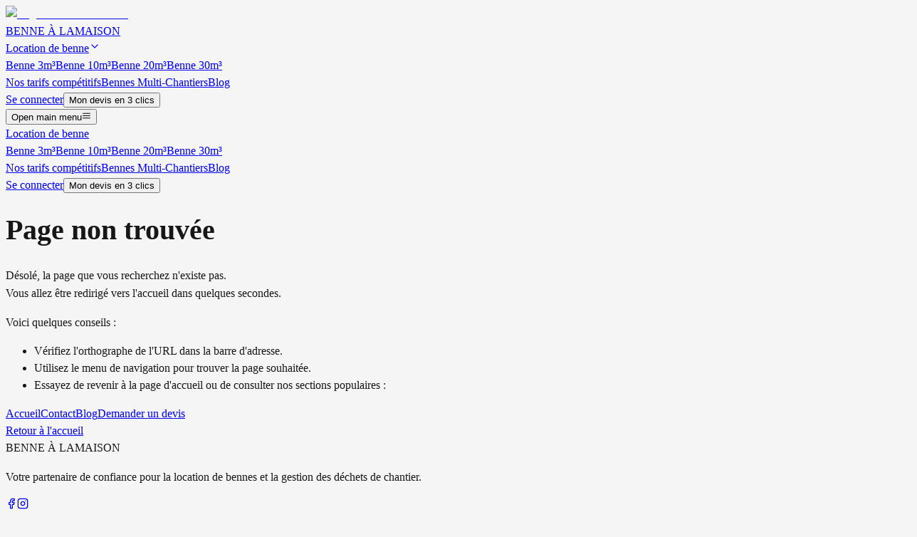

--- FILE ---
content_type: text/html; charset=utf-8
request_url: https://bennealamaison.fr/location-benne-menetou-sur-nahon-36
body_size: 12672
content:
<!DOCTYPE html><html lang="fr"><head><meta charSet="utf-8"/><meta name="viewport" content="width=device-width, initial-scale=1"/><link rel="preload" href="/_next/static/media/0484562807a97172-s.p.woff2" as="font" crossorigin="" type="font/woff2"/><link rel="preload" href="/_next/static/media/8888a3826f4a3af4-s.p.woff2" as="font" crossorigin="" type="font/woff2"/><link rel="preload" href="/_next/static/media/b957ea75a84b6ea7-s.p.woff2" as="font" crossorigin="" type="font/woff2"/><link rel="preload" href="/_next/static/media/eafabf029ad39a43-s.p.woff2" as="font" crossorigin="" type="font/woff2"/><link rel="stylesheet" href="/_next/static/css/38d18189dc84eafa.css" data-precedence="next"/><link rel="preload" as="script" fetchPriority="low" href="/_next/static/chunks/webpack-e6862d2e37f82520.js"/><script src="/_next/static/chunks/4288-e258801817688ecb.js" async=""></script><script src="/_next/static/chunks/7706-9f08f4c1a86e58ff.js" async=""></script><script src="/_next/static/chunks/7544-50effca0fab0c04d.js" async=""></script><script src="/_next/static/chunks/7326-5cd437e26ebeaa46.js" async=""></script><script src="/_next/static/chunks/2743-ea3fd75f8292bb62.js" async=""></script><script src="/_next/static/chunks/2427-163721005c618ce4.js" async=""></script><script src="/_next/static/chunks/2993-470cb1d0637fc01f.js" async=""></script><script src="/_next/static/chunks/1561-9e7ef5ecb6fc6a12.js" async=""></script><script src="/_next/static/chunks/9248-52e6839cd18f2da5.js" async=""></script><script src="/_next/static/chunks/5495-545f80afac8f87fa.js" async=""></script><script src="/_next/static/chunks/main-app-9b0f5d31c76151ae.js" async=""></script><script src="/_next/static/chunks/vendor-b9fa02b6-134bc4f871fe657e.js" async=""></script><script src="/_next/static/chunks/vendor-9843c71c-660f1b85cf9686e6.js" async=""></script><script src="/_next/static/chunks/vendor-f33ddaf2-082302ee1f36701e.js" async=""></script><script src="/_next/static/chunks/vendor-27f02048-437c48912f7a50ec.js" async=""></script><script src="/_next/static/chunks/vendor-2898f16f-870bf467858d3cb7.js" async=""></script><script src="/_next/static/chunks/vendor-ea62eb1a-bbfd4b831a6e5b1f.js" async=""></script><script src="/_next/static/chunks/vendor-425e45a3-00c8ed0454c31a1c.js" async=""></script><script src="/_next/static/chunks/vendor-8cbd2506-0addb84e33119aa0.js" async=""></script><script src="/_next/static/chunks/common-f3956634-8d067ae581c7201b.js" async=""></script><script src="/_next/static/chunks/common-2e3a7503-a074d0a54ec3885c.js" async=""></script><script src="/_next/static/chunks/common-77e773da-c8901da3b6b6f91b.js" async=""></script><script src="/_next/static/chunks/common-2377e994-794d4c82acc9f366.js" async=""></script><script src="/_next/static/chunks/common-d87c119a-8e949b04a7d13157.js" async=""></script><script src="/_next/static/chunks/980-bfad9eeda9724d48.js" async=""></script><script src="/_next/static/chunks/8677-b52b8e2768feb425.js" async=""></script><script src="/_next/static/chunks/8163-d0bc3e3a2fa9c38e.js" async=""></script><script src="/_next/static/chunks/app/layout-e26b3132afc41ea8.js" async=""></script><script src="/_next/static/chunks/app/error-39fca60b05ffb296.js" async=""></script><script src="/_next/static/chunks/6218-91589b0562fd1ed6.js" async=""></script><script src="/_next/static/chunks/3439-e62ec8ef50fb6f8d.js" async=""></script><script src="/_next/static/chunks/1542-d7b06246cabc661f.js" async=""></script><script src="/_next/static/chunks/9094-7064f7ec3f0fa587.js" async=""></script><script src="/_next/static/chunks/app/%5BnomVilleGenerique%5D/page-be2b8d16fe48a787.js" async=""></script><link rel="preload" href="https://www.googletagmanager.com/gtag/js?id=G-YE3G0C1QSB" as="script"/><meta name="next-size-adjust" content=""/><link rel="preconnect" href="https://fonts.gstatic.com" crossorigin="anonymous"/><link rel="dns-prefetch" href="https://starfish-app-bqxxr.ondigitalocean.app"/><link rel="dns-prefetch" href="https://www.googletagmanager.com"/><link rel="dns-prefetch" href="https://region1.google-analytics.com"/><link rel="preload" href="https://fonts.gstatic.com/s/poppins/v20/pxiEyp8kv8JHgFVrJJfecg.woff2" as="font" type="font/woff2" crossorigin="anonymous"/><title>Location Benne des 129 euros - Livraison 24h France | Benne a la Maison</title><meta name="description" content="Location benne des 129 euros TTC, livraison sous 24h partout en France. Note 4.8/5 sur 500+ avis Google. Bennes 3m3 a 30m3. Gravats, encombrants, dechets verts. Devis gratuit en 2 minutes."/><meta name="author" content="Benne a la Maison"/><meta name="keywords" content="location benne, benne dechets, evacuation dechets, benne gravats, benne encombrants, devis benne, benne 3m3, benne 10m3, benne 20m3, benne 30m3, location benne France"/><meta name="creator" content="Benne a la Maison"/><meta name="publisher" content="Benne a la Maison"/><meta name="robots" content="index, follow"/><meta name="googlebot" content="index, follow, max-video-preview:-1, max-image-preview:large, max-snippet:-1"/><meta name="category" content="business"/><meta name="classification" content="Waste Management Services"/><meta name="geo.region" content="FR"/><meta name="geo.placename" content="France"/><meta name="rating" content="General"/><link rel="canonical" href="https://bennealamaison.fr"/><link rel="alternate" hrefLang="fr-FR" href="https://bennealamaison.fr"/><meta name="format-detection" content="telephone=no, address=no, email=no"/><meta property="og:title" content="Location Benne des 129 euros - 4.8/5 Google - Livraison 24h"/><meta property="og:description" content="Location benne des 129 euros TTC. Livraison sous 24h partout en France. 500+ avis clients. Gravats, encombrants, dechets verts. Devis gratuit en 2min."/><meta property="og:url" content="https://bennealamaison.fr"/><meta property="og:site_name" content="Benne a la Maison"/><meta property="og:locale" content="fr_FR"/><meta property="og:image" content="https://bennealamaison.fr/og-image.jpg"/><meta property="og:image:width" content="1200"/><meta property="og:image:height" content="630"/><meta property="og:image:alt" content="Benne a la Maison - Location de bennes partout en France"/><meta property="og:type" content="website"/><meta name="twitter:card" content="summary_large_image"/><meta name="twitter:title" content="Location Benne des 129 euros - Livraison 24h"/><meta name="twitter:description" content="Location benne des 129 euros TTC. Livraison sous 24h. Note 4.8/5 sur Google. Devis gratuit en 2 minutes."/><meta name="twitter:image" content="https://bennealamaison.fr/og-image.jpg"/><link rel="icon" href="/favicon.ico" type="image/x-icon" sizes="16x16"/><script>document.querySelectorAll('body link[rel="icon"], body link[rel="apple-touch-icon"]').forEach(el => document.head.appendChild(el))</script><meta name="robots" content="noindex"/><meta name="robots" content="noindex"/><script src="/_next/static/chunks/polyfills-42372ed130431b0a.js" noModule=""></script></head><body class="__variable_6bee3b antialiased min-h-screen bg-[var(--background)] font-sans" style="transform-origin:top center;width:100%"><div hidden=""><!--$--><!--/$--></div><noscript><iframe src="https://www.googletagmanager.com/ns.html?id=GTM-MZ8NVZH3" height="0" width="0" style="display:none;visibility:hidden"></iframe></noscript><script type="application/ld+json">{"@context":"https://schema.org","@type":"Organization","@id":"https://bennealamaison.fr/#organization","name":"Benne à la Maison","url":"https://bennealamaison.fr","logo":{"@type":"ImageObject","url":"https://bennealamaison.fr/logo.png","width":200,"height":60},"description":"Location de bennes 3m³ à 30m³ partout en France. Devis gratuit en 24h, livraison rapide sur site. Bennes pour gravats, déchets verts, encombrants et chantiers. Service professionnel avec reprise incluse.","foundingDate":"2020","numberOfEmployees":{"@type":"QuantitativeValue","value":"10-50"},"address":{"@type":"PostalAddress","addressCountry":"FR","addressLocality":"France"},"contactPoint":[{"@type":"ContactPoint","contactType":"customer service","telephone":"+33745891535","email":"contact@bennealamaison.fr","availableLanguage":["French"],"areaServed":"FR"},{"@type":"ContactPoint","contactType":"sales","telephone":"+33745891535","email":"contact@bennealamaison.fr","availableLanguage":["French"],"areaServed":"FR"}],"sameAs":["https://www.facebook.com/bennealamaison","https://www.linkedin.com/company/bennealamaison"],"slogan":"Location de bennes partout en France, livraison en 24h","knowsAbout":["Location de bennes","Évacuation de déchets","Gestion des déchets de chantier","Recyclage","Déchets de construction"]}</script><script type="application/ld+json">{"@context":"https://schema.org","@type":"WebSite","@id":"https://bennealamaison.fr/#website","name":"Benne à la Maison","url":"https://bennealamaison.fr","description":"Location de bennes 3m³ à 30m³ partout en France. Devis gratuit en 24h, livraison rapide sur site. Bennes pour gravats, déchets verts, encombrants et chantiers. Service professionnel avec reprise incluse.","inLanguage":"fr-FR","publisher":{"@id":"https://bennealamaison.fr/#organization"},"potentialAction":{"@type":"SearchAction","target":{"@type":"EntryPoint","urlTemplate":"https://bennealamaison.fr/recherche?q={search_term_string}"},"query-input":"required name=search_term_string"}}</script><script type="application/ld+json">{"@context":"https://schema.org","@type":"LocalBusiness","@id":"https://bennealamaison.fr/#localbusiness","name":"Benne à la Maison","image":"https://bennealamaison.fr/logo.png","url":"https://bennealamaison.fr","telephone":"+33745891535","email":"contact@bennealamaison.fr","priceRange":"€€","description":"Service de location de bennes pour l'évacuation de déchets. Livraison en 24h partout en France. Gravats, encombrants, déchets verts, DIB.","address":{"@type":"PostalAddress","addressCountry":"FR","addressRegion":"France","addressLocality":"France"},"geo":{"@type":"GeoCoordinates","latitude":"46.603354","longitude":"1.888334"},"areaServed":{"@type":"Country","name":"France"},"openingHoursSpecification":[{"@type":"OpeningHoursSpecification","dayOfWeek":["Monday","Tuesday","Wednesday","Thursday","Friday"],"opens":"08:00","closes":"19:00"},{"@type":"OpeningHoursSpecification","dayOfWeek":"Saturday","opens":"09:00","closes":"17:00"}],"aggregateRating":{"@type":"AggregateRating","ratingValue":"4.8","reviewCount":"1250","bestRating":"5","worstRating":"1"},"review":[{"@type":"Review","author":{"@type":"Person","name":"Jean D."},"datePublished":"2026-01-02","reviewBody":"Service excellent, livraison rapide et prix compétitifs. Je recommande vivement !","reviewRating":{"@type":"Rating","ratingValue":"5","bestRating":"5"}},{"@type":"Review","author":{"@type":"Person","name":"Marie M."},"datePublished":"2026-01-01","reviewBody":"Très satisfaite du service. La benne était adaptée à mes besoins.","reviewRating":{"@type":"Rating","ratingValue":"5","bestRating":"5"}}],"hasOfferCatalog":{"@type":"OfferCatalog","name":"Catalogue de bennes","itemListElement":[{"@type":"Offer","itemOffered":{"@type":"Service","name":"Location de benne 3m³","description":"Petite benne pour petits travaux, rénovation d'appartement, débarras limité"},"priceSpecification":{"@type":"PriceSpecification","priceCurrency":"EUR","price":"150","priceType":"https://schema.org/MinimumPrice"}},{"@type":"Offer","itemOffered":{"@type":"Service","name":"Location de benne 6m³","description":"Benne moyenne pour travaux moyens, rénovation salle de bain, petit débarras"},"priceSpecification":{"@type":"PriceSpecification","priceCurrency":"EUR","price":"250","priceType":"https://schema.org/MinimumPrice"}},{"@type":"Offer","itemOffered":{"@type":"Service","name":"Location de benne 10m³","description":"Grande benne pour gros travaux, rénovation complète, gros débarras"},"priceSpecification":{"@type":"PriceSpecification","priceCurrency":"EUR","price":"350","priceType":"https://schema.org/MinimumPrice"}},{"@type":"Offer","itemOffered":{"@type":"Service","name":"Location de benne 15m³","description":"Très grande benne pour très gros travaux, construction, démolition"},"priceSpecification":{"@type":"PriceSpecification","priceCurrency":"EUR","price":"450","priceType":"https://schema.org/MinimumPrice"}},{"@type":"Offer","itemOffered":{"@type":"Service","name":"Location de benne 30m³","description":"Benne extra-large pour chantiers importants, construction, démolition"},"priceSpecification":{"@type":"PriceSpecification","priceCurrency":"EUR","price":"450","priceType":"https://schema.org/MinimumPrice"}}]}}</script><script type="application/ld+json">{"@context":"https://schema.org","@type":"Service","@id":"https://bennealamaison.fr/#service","name":"Location de bennes pour déchets","serviceType":"Waste Management","provider":{"@id":"https://bennealamaison.fr/#organization"},"description":"Service complet de location de bennes pour l'évacuation de déchets de chantier, gravats, encombrants et déchets verts. Livraison et reprise sur site en 24h.","areaServed":{"@type":"Country","name":"France"},"hasOfferCatalog":{"@type":"OfferCatalog","name":"Services de location","itemListElement":[{"@type":"Offer","itemOffered":{"@type":"Service","name":"Location benne gravats","description":"Bennes pour déchets de chantier, béton, briques, tuiles"}},{"@type":"Offer","itemOffered":{"@type":"Service","name":"Location benne encombrants","description":"Bennes pour meubles, électroménagers, objets volumineux"}},{"@type":"Offer","itemOffered":{"@type":"Service","name":"Location benne déchets verts","description":"Bennes pour déchets de jardin, tontes, branchages"}},{"@type":"Offer","itemOffered":{"@type":"Service","name":"Location benne DIB","description":"Bennes pour déchets industriels banals"}}]},"offers":{"@type":"AggregateOffer","priceCurrency":"EUR","lowPrice":"150","highPrice":"800","offerCount":"6"},"termsOfService":"https://bennealamaison.fr/conditions-generales-de-vente"}</script><script type="application/ld+json">{"@context":"https://schema.org","@type":"FAQPage","@id":"https://bennealamaison.fr/#faq","mainEntity":[{"@type":"Question","name":"Qu'est-ce qu'une benne ?","acceptedAnswer":{"@type":"Answer","text":"Une benne est un conteneur métallique rigide utilisé pour collecter et transporter des déchets. Elle est disponible en différentes tailles (3m³ à 30m³) et peut être utilisée pour différents types de déchets : gravats, déchets verts, encombrants, DIB, ferraille, etc. Les bennes sont livrées sur site et enlevées une fois remplies."}},{"@type":"Question","name":"Comment louer une benne ?","acceptedAnswer":{"@type":"Answer","text":"Pour louer une benne, vous devez : 1) Remplir le formulaire en ligne avec votre adresse et le type de déchets, 2) Recevoir un devis gratuit en quelques minutes, 3) Confirmer la réservation et choisir la date de livraison, 4) La benne est livrée à votre adresse en 24h, 5) Une fois remplie, la benne est enlevée et vos déchets sont traités conformément aux normes."}},{"@type":"Question","name":"Quels types de déchets peuvent être mis dans une benne ?","acceptedAnswer":{"@type":"Answer","text":"Les bennes acceptent différents types de déchets selon leur spécialisation : gravats (béton, briques, tuiles), déchets verts (tontes, branchages, feuilles), encombrants (meubles, électroménagers), DIB (bois, métal, plastique), ferraille (métaux). Les déchets dangereux (peintures, solvants, batteries, amiante) sont exclus."}},{"@type":"Question","name":"Quelle taille de benne choisir ?","acceptedAnswer":{"@type":"Answer","text":"Le choix de la taille dépend du volume de déchets et du type de travaux : 3m³ pour petits travaux (rénovation appartement), 6m³ pour travaux moyens (rénovation salle de bain), 10m³ pour gros travaux (rénovation complète), 15m³ à 30m³ pour très gros travaux (construction, démolition). Pour les gravats, seules les bennes 3m³, 6m³ et 10m³ sont disponibles en raison du poids."}},{"@type":"Question","name":"Combien coûte la location d'une benne ?","acceptedAnswer":{"@type":"Answer","text":"Le prix de location d'une benne varie selon la taille, la durée et le type de déchets. Les tarifs commencent généralement à partir de 150€ pour une benne 3m³. Le prix inclut la livraison, la location et l'enlèvement avec traitement des déchets. Un devis gratuit est disponible en ligne."}},{"@type":"Question","name":"Dans quels délais la benne est-elle livrée ?","acceptedAnswer":{"@type":"Answer","text":"La livraison de benne se fait généralement sous 24-48h selon votre localisation. Pour les urgences, une livraison le jour même peut être organisée. La benne est livrée directement à votre adresse par un camion-grue."}},{"@type":"Question","name":"Faut-il une autorisation pour placer une benne sur la voie publique ?","acceptedAnswer":{"@type":"Answer","text":"Oui, pour placer une benne sur la voie publique, vous devez demander une autorisation à votre mairie. Le délai d'obtention est généralement de 8 jours. Nous vous aidons dans cette démarche. Pour les bennes placées sur terrain privé, aucune autorisation n'est nécessaire."}},{"@type":"Question","name":"Combien de temps peut-on garder une benne ?","acceptedAnswer":{"@type":"Answer","text":"La durée standard de location est de 7 jours. Des durées plus longues sont possibles sur demande. La benne peut être enlevée dès qu'elle est remplie ou après la durée de location."}},{"@type":"Question","name":"Qui peut louer une benne ?","acceptedAnswer":{"@type":"Answer","text":"Les bennes peuvent être louées par : particuliers (pour travaux, déménagement, débarras), professionnels (artisans, entreprises), promoteurs immobiliers (pour chantiers), entreprises (pour travaux, rénovation). Les tarifs peuvent varier selon le type de client."}},{"@type":"Question","name":"Où peut-on louer une benne ?","acceptedAnswer":{"@type":"Answer","text":"Les bennes peuvent être louées partout en France. La livraison est possible à domicile, sur chantier, en entreprise. Le service couvre l'ensemble du territoire français avec un réseau de partenaires locaux."}}]}</script><script type="application/ld+json">{"@context":"https://schema.org","@type":"HowTo","@id":"https://bennealamaison.fr/#howto","name":"Comment louer une benne en 5 étapes","description":"Guide complet pour louer une benne facilement. De la demande de devis à l'enlèvement de vos déchets.","totalTime":"PT30M","estimatedCost":{"@type":"MonetaryAmount","currency":"EUR","value":"150"},"supply":[{"@type":"HowToSupply","name":"Adresse de livraison"},{"@type":"HowToSupply","name":"Type de déchets"},{"@type":"HowToSupply","name":"Volume estimé"}],"tool":[{"@type":"HowToTool","name":"Formulaire en ligne"},{"@type":"HowToTool","name":"Téléphone"}],"step":[{"@type":"HowToStep","position":1,"name":"Demander un devis gratuit","text":"Remplissez le formulaire en ligne avec votre adresse, le type de déchets et la taille de benne souhaitée. Vous recevez un devis gratuit en quelques minutes.","url":"https://bennealamaison.fr/devis","image":"https://bennealamaison.fr/images/step-1-devis.jpg"},{"@type":"HowToStep","position":2,"name":"Confirmer la réservation","text":"Validez le devis et choisissez la date de livraison qui vous convient. Aucun paiement à l'avance."},{"@type":"HowToStep","position":3,"name":"Recevoir la benne","text":"La benne est livrée à votre adresse en 24h par un camion-grue. Assurez-vous que l'accès est libre."},{"@type":"HowToStep","position":4,"name":"Remplir la benne","text":"Remplissez la benne avec vos déchets en respectant le niveau maximum et les types de déchets autorisés."},{"@type":"HowToStep","position":5,"name":"Demander l'enlèvement","text":"Une fois remplie, contactez-nous pour l'enlèvement. La benne est enlevée et vos déchets sont traités conformément aux normes."}]}</script><script type="application/ld+json">{"@context":"https://schema.org","@type":"BreadcrumbList","itemListElement":[{"@type":"ListItem","position":1,"name":"Accueil","item":"https://bennealamaison.fr"}]}</script><script type="application/ld+json">{"@context":"https://schema.org","@type":"ItemList","itemListElement":[{"@type":"ListItem","position":1,"item":{"@type":"Product","name":"Benne 3m³","description":"Petite benne pour petits travaux, rénovation d'appartement, débarras limité","image":"https://bennealamaison.fr/images/bennes_pictures/PHOTO-2025-06-12-09-15-08.jpg","brand":{"@type":"Brand","name":"Benne à la Maison"},"offers":{"@type":"Offer","priceCurrency":"EUR","price":"150","priceValidUntil":"2026-12-31","availability":"https://schema.org/InStock","seller":{"@id":"https://bennealamaison.fr/#organization"}},"aggregateRating":{"@type":"AggregateRating","ratingValue":"4.8","reviewCount":"250"}}},{"@type":"ListItem","position":2,"item":{"@type":"Product","name":"Benne 6m³","description":"Benne moyenne pour travaux moyens, rénovation salle de bain, petit débarras","image":"https://bennealamaison.fr/images/bennes_pictures/PHOTO-2025-06-12-09-15-09.jpg","brand":{"@type":"Brand","name":"Benne à la Maison"},"offers":{"@type":"Offer","priceCurrency":"EUR","price":"250","priceValidUntil":"2026-12-31","availability":"https://schema.org/InStock","seller":{"@id":"https://bennealamaison.fr/#organization"}},"aggregateRating":{"@type":"AggregateRating","ratingValue":"4.8","reviewCount":"250"}}},{"@type":"ListItem","position":3,"item":{"@type":"Product","name":"Benne 10m³","description":"Grande benne pour gros travaux, rénovation complète, gros débarras","image":"https://bennealamaison.fr/images/bennes_pictures/PHOTO-2025-06-12-09-15-10.jpg","brand":{"@type":"Brand","name":"Benne à la Maison"},"offers":{"@type":"Offer","priceCurrency":"EUR","price":"350","priceValidUntil":"2026-12-31","availability":"https://schema.org/InStock","seller":{"@id":"https://bennealamaison.fr/#organization"}},"aggregateRating":{"@type":"AggregateRating","ratingValue":"4.8","reviewCount":"250"}}},{"@type":"ListItem","position":4,"item":{"@type":"Product","name":"Benne 15m³","description":"Très grande benne pour très gros travaux, construction, démolition","image":"https://bennealamaison.fr/images/bennes_pictures/PHOTO-2025-06-12-09-15-11.jpg","brand":{"@type":"Brand","name":"Benne à la Maison"},"offers":{"@type":"Offer","priceCurrency":"EUR","price":"450","priceValidUntil":"2026-12-31","availability":"https://schema.org/InStock","seller":{"@id":"https://bennealamaison.fr/#organization"}},"aggregateRating":{"@type":"AggregateRating","ratingValue":"4.8","reviewCount":"250"}}},{"@type":"ListItem","position":5,"item":{"@type":"Product","name":"Benne 30m³","description":"Benne extra-large pour chantiers importants, construction, démolition","image":"https://bennealamaison.fr/images/bennes_pictures/PHOTO-2025-06-12-09-15-12.jpg","brand":{"@type":"Brand","name":"Benne à la Maison"},"offers":{"@type":"Offer","priceCurrency":"EUR","price":"600","priceValidUntil":"2026-12-31","availability":"https://schema.org/InStock","seller":{"@id":"https://bennealamaison.fr/#organization"}},"aggregateRating":{"@type":"AggregateRating","ratingValue":"4.8","reviewCount":"250"}}}]}</script><script type="application/ld+json">{"@context":"https://schema.org","@type":"WebPage","@id":"https://bennealamaison.fr/#webpage","name":"Location de bennes - Benne à la Maison","speakable":{"@type":"SpeakableSpecification","cssSelector":["h1",".intro-text",".faq-answer"]},"mainContentOfPage":{"@type":"WebPageElement","cssSelector":"main"}}</script><!--$!--><template data-dgst="BAILOUT_TO_CLIENT_SIDE_RENDERING"></template><!--/$--><header class="sticky top-0 md:top-2 z-50 bg-white md:w-[95%] md:max-w-[1300px] md:mx-auto md:rounded-[32px] px-3 sm:px-4 md:px-6 lg:px-8 shadow-sm md:mb-0"><div class="w-full"><div class="flex justify-between items-center h-14 sm:h-16 md:h-20"><a class="flex items-center gap-0.5 sm:gap-1 md:gap-2 mr-2 sm:mr-4" href="/"><img alt="Logo Benne à la Maison" loading="lazy" width="96" height="83" decoding="async" data-nimg="1" class="w-8 h-8 sm:w-10 sm:h-10 md:w-12 md:h-12 lg:w-14 lg:h-14 object-contain" style="color:transparent;aspect-ratio:96/83" srcSet="/_next/image?url=%2FBenne-a-la-Maison-3-_1_.webp&amp;w=96&amp;q=75 1x, /_next/image?url=%2FBenne-a-la-Maison-3-_1_.webp&amp;w=256&amp;q=75 2x" src="/_next/image?url=%2FBenne-a-la-Maison-3-_1_.webp&amp;w=256&amp;q=75"/><div class="flex flex-col sm:flex-row sm:gap-1 md:gap-2"><span class="text-xs sm:text-sm md:text-base lg:text-sm font-bold text-[#B8860B] leading-tight">BENNE À LA</span><span class="text-xs sm:text-sm md:text-base lg:text-sm font-bold text-[#1E40AF] leading-tight">MAISON</span></div></a><nav class="hidden lg:flex gap-3 lg:gap-6 xl:gap-8 text-sm text-gray-700 font-medium"><div class="relative group"><a class="hover:text-[#FFD600] transition whitespace-nowrap flex items-center gap-1" href="/location-de-benne">Location de benne<svg stroke="currentColor" fill="none" stroke-width="2" viewBox="0 0 24 24" stroke-linecap="round" stroke-linejoin="round" class="w-4 h-4" height="1em" width="1em" xmlns="http://www.w3.org/2000/svg"><polyline points="6 9 12 15 18 9"></polyline></svg></a><div class="absolute left-0 mt-2 w-56 rounded-[32px] bg-white shadow-md opacity-0 invisible group-hover:opacity-100 group-hover:visible transition-all duration-200"><div class="py-2"><a class="block px-6 py-3 text-sm text-gray-700 hover:text-[#FFD600] transition-colors duration-200" href="/location-de-benne/3m3">Benne 3m³</a><a class="block px-6 py-3 text-sm text-gray-700 hover:text-[#FFD600] transition-colors duration-200" href="/location-de-benne/10m3">Benne 10m³</a><a class="block px-6 py-3 text-sm text-gray-700 hover:text-[#FFD600] transition-colors duration-200" href="/location-de-benne/20m3">Benne 20m³</a><a class="block px-6 py-3 text-sm text-gray-700 hover:text-[#FFD600] transition-colors duration-200" href="/location-de-benne/30m3">Benne 30m³</a></div></div></div><a class="hover:text-[#FFD600] transition whitespace-nowrap" href="/tarifs">Nos tarifs compétitifs</a><a class="hover:text-[#FFD600] transition whitespace-nowrap" href="/bennes-multi-chantiers">Bennes Multi-Chantiers</a><a class="hover:text-[#FFD600] transition whitespace-nowrap" href="/blog">Blog</a></nav><div class="hidden lg:flex items-center gap-2 lg:gap-4"><a class="text-sm lg:text-base text-black font-bold hover:text-[#FFD600] transition whitespace-nowrap" href="https://bennealamaisonampbenneexperts7204.holded.com/portal/login">Se connecter</a><button class="bg-[#FFD600] text-sm lg:text-base text-gray-900 font-bold rounded-full px-3 lg:px-5 xl:px-6 py-1.5 lg:py-2 shadow hover:bg-yellow-400 transition whitespace-nowrap">Mon devis en 3 clics</button></div><div class="lg:hidden"><button type="button" class="inline-flex items-center justify-center p-1.5 sm:p-2 rounded-md text-gray-700 hover:text-[#FFD600] hover:bg-gray-100 focus:outline-none focus:ring-2 focus:ring-inset focus:ring-[#FFD600]" aria-controls="mobile-menu" aria-expanded="false"><span class="sr-only">Open main menu</span><svg stroke="currentColor" fill="none" stroke-width="2" viewBox="0 0 24 24" stroke-linecap="round" stroke-linejoin="round" class="block h-5 w-5 sm:h-6 sm:w-6" aria-hidden="true" height="1em" width="1em" xmlns="http://www.w3.org/2000/svg"><line x1="3" y1="12" x2="21" y2="12"></line><line x1="3" y1="6" x2="21" y2="6"></line><line x1="3" y1="18" x2="21" y2="18"></line></svg></button></div></div></div><div class="lg:hidden absolute left-0 right-0 mt-2 bg-white rounded-md shadow-lg transform transition-all duration-300 ease-in-out opacity-0 -translate-y-2 pointer-events-none" id="mobile-menu"><div class="px-2 pt-2 pb-3 space-y-1 sm:px-3"><div class="relative"><a class="block px-3 py-2 rounded-md text-sm sm:text-base font-medium text-gray-700 hover:text-[#FFD600] hover:bg-gray-50" href="/location-de-benne">Location de benne</a><div class="ml-4 mt-1 space-y-1"><a class="block px-3 py-1.5 rounded-md text-xs sm:text-sm text-gray-600 hover:text-[#FFD600] hover:bg-gray-50" href="/location-de-benne/3m3">Benne 3m³</a><a class="block px-3 py-1.5 rounded-md text-xs sm:text-sm text-gray-600 hover:text-[#FFD600] hover:bg-gray-50" href="/location-de-benne/10m3">Benne 10m³</a><a class="block px-3 py-1.5 rounded-md text-xs sm:text-sm text-gray-600 hover:text-[#FFD600] hover:bg-gray-50" href="/location-de-benne/20m3">Benne 20m³</a><a class="block px-3 py-1.5 rounded-md text-xs sm:text-sm text-gray-600 hover:text-[#FFD600] hover:bg-gray-50" href="/location-de-benne/30m3">Benne 30m³</a></div></div><a class="block px-3 py-2 rounded-md text-sm sm:text-base font-medium text-gray-700 hover:text-[#FFD600] hover:bg-gray-50" href="/tarifs">Nos tarifs compétitifs</a><a class="block px-3 py-2 rounded-md text-sm sm:text-base font-medium text-gray-700 hover:text-[#FFD600] hover:bg-gray-50" href="/bennes-multi-chantiers">Bennes Multi-Chantiers</a><a class="block px-3 py-2 rounded-md text-sm sm:text-base font-medium text-gray-700 hover:text-[#FFD600] hover:bg-gray-50" href="/blog">Blog</a><div class="pt-4 pb-3 border-t border-gray-200"><a class="block px-3 py-2 rounded-md text-sm sm:text-base font-bold text-black hover:text-[#FFD600] hover:bg-gray-50" href="https://bennealamaisonampbenneexperts7204.holded.com/portal/login">Se connecter</a><button class="w-full mt-2 bg-[#FFD600] text-sm sm:text-base text-gray-900 font-bold rounded-full px-4 sm:px-6 py-2 shadow hover:bg-yellow-400 transition block text-center">Mon devis en 3 clics</button></div></div></div></header><main id="main-content"><!--$!--><template data-dgst="NEXT_HTTP_ERROR_FALLBACK;404"></template><div class="max-w-7xl mx-auto px-4 py-12 md:py-20"><div class="animate-pulse"><div class="h-12 bg-gray-200 rounded-lg w-3/4 mb-6"></div><div class="h-4 bg-gray-200 rounded w-1/2 mb-8"></div><div class="grid grid-cols-1 md:grid-cols-2 gap-8"><div class="bg-white rounded-[32px] shadow-lg p-8"><div class="h-8 bg-gray-200 rounded w-1/2 mb-4"></div><div class="space-y-4"><div class="h-4 bg-gray-200 rounded w-3/4"></div><div class="h-4 bg-gray-200 rounded w-2/3"></div><div class="h-4 bg-gray-200 rounded w-1/2"></div></div></div><div class="bg-white rounded-[32px] shadow-lg p-8"><div class="h-8 bg-gray-200 rounded w-1/2 mb-4"></div><div class="h-4 bg-gray-200 rounded w-3/4 mb-6"></div><div class="h-12 bg-gray-200 rounded-full w-1/3"></div></div></div></div></div><!--/$--></main><footer class="bg-white border-t border-gray-100"><div class="max-w-7xl mx-auto px-4 py-12 md:py-16"><div class="grid grid-cols-1 md:grid-cols-2 lg:grid-cols-4 gap-8"><div class="space-y-4"><div class="flex items-center gap-2"><span class="text-lg font-bold text-[#B8860B]">BENNE À LA</span><span class="text-lg font-bold text-[#1E40AF]">MAISON</span></div><p class="text-gray-600 text-sm">Votre partenaire de confiance pour la location de bennes et la gestion des déchets de chantier.</p><div class="flex gap-4"><a href="https://facebook.com" target="_blank" rel="noopener noreferrer" class="text-gray-400 hover:text-[#FFD600] transition-colors" aria-label="Suivez-nous sur Facebook"><svg stroke="currentColor" fill="none" stroke-width="2" viewBox="0 0 24 24" stroke-linecap="round" stroke-linejoin="round" class="w-5 h-5" height="1em" width="1em" xmlns="http://www.w3.org/2000/svg"><path d="M18 2h-3a5 5 0 0 0-5 5v3H7v4h3v8h4v-8h3l1-4h-4V7a1 1 0 0 1 1-1h3z"></path></svg></a><a href="https://instagram.com" target="_blank" rel="noopener noreferrer" class="text-gray-400 hover:text-[#FFD600] transition-colors" aria-label="Suivez-nous sur Instagram"><svg stroke="currentColor" fill="none" stroke-width="2" viewBox="0 0 24 24" stroke-linecap="round" stroke-linejoin="round" class="w-5 h-5" height="1em" width="1em" xmlns="http://www.w3.org/2000/svg"><rect x="2" y="2" width="20" height="20" rx="5" ry="5"></rect><path d="M16 11.37A4 4 0 1 1 12.63 8 4 4 0 0 1 16 11.37z"></path><line x1="17.5" y1="6.5" x2="17.51" y2="6.5"></line></svg></a></div></div><div><h3 class="font-bold text-gray-900 mb-4">Navigation</h3><ul class="space-y-2"><li><a class="text-gray-600 hover:text-[#FFD600] transition-colors" href="/location-de-benne">Location de benne</a></li><li><a class="text-gray-600 hover:text-[#FFD600] transition-colors" href="/tarifs">Nos tarifs</a></li><li><a class="text-gray-600 hover:text-[#FFD600] transition-colors" href="/bennes-multi-chantiers">Bennes Multi-Chantiers</a></li><li><a class="text-gray-600 hover:text-[#FFD600] transition-colors" href="/blog">Blog</a></li><li><a class="text-gray-600 hover:text-[#FFD600] transition-colors" href="/devis">Demander un devis</a></li></ul></div><div><h3 class="font-bold text-gray-900 mb-4">Nos Services</h3><ul class="space-y-2"><li><a class="text-gray-600 hover:text-[#FFD600] transition-colors" href="/location-de-benne/3m3">Benne 3m³</a></li><li><a class="text-gray-600 hover:text-[#FFD600] transition-colors" href="/location-de-benne/10m3">Benne 10m³</a></li><li><a class="text-gray-600 hover:text-[#FFD600] transition-colors" href="/location-de-benne/20m3">Benne 20m³</a></li><li><a class="text-gray-600 hover:text-[#FFD600] transition-colors" href="/location-de-benne/30m3">Benne 30m³</a></li></ul></div><div><h3 class="font-bold text-gray-900 mb-4">Contact</h3><ul class="space-y-3"><li class="flex items-center gap-2 text-gray-600"><svg stroke="currentColor" fill="none" stroke-width="2" viewBox="0 0 24 24" stroke-linecap="round" stroke-linejoin="round" class="w-5 h-5 text-[#FFD600]" height="1em" width="1em" xmlns="http://www.w3.org/2000/svg"><path d="M22 16.92v3a2 2 0 0 1-2.18 2 19.79 19.79 0 0 1-8.63-3.07 19.5 19.5 0 0 1-6-6 19.79 19.79 0 0 1-3.07-8.67A2 2 0 0 1 4.11 2h3a2 2 0 0 1 2 1.72 12.84 12.84 0 0 0 .7 2.81 2 2 0 0 1-.45 2.11L8.09 9.91a16 16 0 0 0 6 6l1.27-1.27a2 2 0 0 1 2.11-.45 12.84 12.84 0 0 0 2.81.7A2 2 0 0 1 22 16.92z"></path></svg><a href="tel:0745891535" class="hover:text-[#FFD600] transition-colors">07 45 89 15 35</a></li><li class="flex items-center gap-2 text-gray-600"><svg stroke="currentColor" fill="none" stroke-width="2" viewBox="0 0 24 24" stroke-linecap="round" stroke-linejoin="round" class="w-5 h-5 text-[#FFD600]" height="1em" width="1em" xmlns="http://www.w3.org/2000/svg"><path d="M4 4h16c1.1 0 2 .9 2 2v12c0 1.1-.9 2-2 2H4c-1.1 0-2-.9-2-2V6c0-1.1.9-2 2-2z"></path><polyline points="22,6 12,13 2,6"></polyline></svg><a href="/cdn-cgi/l/email-protection#63000c0d170200172301060d0d06020f020e020a100c0d4d0511" class="hover:text-[#FFD600] transition-colors"><span class="__cf_email__" data-cfemail="15767a7b617476615577707b7b7074797478747c667a7b3b7367">[email&#160;protected]</span></a></li></ul></div></div><div class="mt-12 pt-8 border-t border-gray-100"><div class="flex flex-col md:flex-row justify-between items-center gap-4"><p class="text-sm text-gray-500">© <!-- -->2026<!-- --> Benne à la Maison. Tous droits réservés.</p><div class="flex gap-6"><a class="text-sm text-gray-500 hover:text-[#FFD600] transition-colors" href="/mentions-legales">Mentions légales</a><a class="text-sm text-gray-500 hover:text-[#FFD600] transition-colors" href="/politique-confidentialite">Politique de confidentialité</a><a class="text-sm text-gray-500 hover:text-[#FFD600] transition-colors" href="/cgv">CGV</a></div></div></div></div></footer><!--$!--><template data-dgst="BAILOUT_TO_CLIENT_SIDE_RENDERING"></template><!--/$--><!--$!--><template data-dgst="BAILOUT_TO_CLIENT_SIDE_RENDERING"></template><!--/$--><script data-cfasync="false" src="/cdn-cgi/scripts/5c5dd728/cloudflare-static/email-decode.min.js"></script><script src="/_next/static/chunks/webpack-e6862d2e37f82520.js" async=""></script><script>(self.__next_f=self.__next_f||[]).push([0])</script><script>self.__next_f.push([1,"1:\"$Sreact.fragment\"\n8:I[16871,[\"7764\",\"static/chunks/vendor-b9fa02b6-134bc4f871fe657e.js\",\"3716\",\"static/chunks/vendor-9843c71c-660f1b85cf9686e6.js\",\"7031\",\"static/chunks/vendor-f33ddaf2-082302ee1f36701e.js\",\"1495\",\"static/chunks/vendor-27f02048-437c48912f7a50ec.js\",\"80\",\"static/chunks/vendor-2898f16f-870bf467858d3cb7.js\",\"1047\",\"static/chunks/vendor-ea62eb1a-bbfd4b831a6e5b1f.js\",\"387\",\"static/chunks/vendor-425e45a3-00c8ed0454c31a1c.js\",\"4162\",\"static/chunks/vendor-8cbd2506-0addb84e33119aa0.js\",\"871\",\"static/chunks/common-f3956634-8d067ae581c7201b.js\",\"4965\",\"static/chunks/common-2e3a7503-a074d0a54ec3885c.js\",\"4284\",\"static/chunks/common-77e773da-c8901da3b6b6f91b.js\",\"911\",\"static/chunks/common-2377e994-794d4c82acc9f366.js\",\"5703\",\"static/chunks/common-d87c119a-8e949b04a7d13157.js\",\"980\",\"static/chunks/980-bfad9eeda9724d48.js\",\"8677\",\"static/chunks/8677-b52b8e2768feb425.js\",\"8163\",\"static/chunks/8163-d0bc3e3a2fa9c38e.js\",\"7177\",\"static/chunks/app/layout-e26b3132afc41ea8.js\"],\"default\"]\n9:I[63332,[\"7764\",\"static/chunks/vendor-b9fa02b6-134bc4f871fe657e.js\",\"3716\",\"static/chunks/vendor-9843c71c-660f1b85cf9686e6.js\",\"7031\",\"static/chunks/vendor-f33ddaf2-082302ee1f36701e.js\",\"1495\",\"static/chunks/vendor-27f02048-437c48912f7a50ec.js\",\"80\",\"static/chunks/vendor-2898f16f-870bf467858d3cb7.js\",\"1047\",\"static/chunks/vendor-ea62eb1a-bbfd4b831a6e5b1f.js\",\"387\",\"static/chunks/vendor-425e45a3-00c8ed0454c31a1c.js\",\"4162\",\"static/chunks/vendor-8cbd2506-0addb84e33119aa0.js\",\"871\",\"static/chunks/common-f3956634-8d067ae581c7201b.js\",\"4965\",\"static/chunks/common-2e3a7503-a074d0a54ec3885c.js\",\"4284\",\"static/chunks/common-77e773da-c8901da3b6b6f91b.js\",\"911\",\"static/chunks/common-2377e994-794d4c82acc9f366.js\",\"5703\",\"static/chunks/common-d87c119a-8e949b04a7d13157.js\",\"980\",\"static/chunks/980-bfad9eeda9724d48.js\",\"8677\",\"static/chunks/8677-b52b8e2768feb425.js\",\"8163\",\"static/chunks/8163-d0bc3e3a2fa9c38e.js\",\"7177\",\"static/chunks/app/layout-e26b3132afc41ea8.js\"],\"default\"]\na:\"$Sreact.suspense\"\nb:I[18830,[\"7764\",\"static/chunks/vendor-b9fa"])</script><script>self.__next_f.push([1,"02b6-134bc4f871fe657e.js\",\"3716\",\"static/chunks/vendor-9843c71c-660f1b85cf9686e6.js\",\"7031\",\"static/chunks/vendor-f33ddaf2-082302ee1f36701e.js\",\"1495\",\"static/chunks/vendor-27f02048-437c48912f7a50ec.js\",\"80\",\"static/chunks/vendor-2898f16f-870bf467858d3cb7.js\",\"1047\",\"static/chunks/vendor-ea62eb1a-bbfd4b831a6e5b1f.js\",\"387\",\"static/chunks/vendor-425e45a3-00c8ed0454c31a1c.js\",\"4162\",\"static/chunks/vendor-8cbd2506-0addb84e33119aa0.js\",\"871\",\"static/chunks/common-f3956634-8d067ae581c7201b.js\",\"4965\",\"static/chunks/common-2e3a7503-a074d0a54ec3885c.js\",\"4284\",\"static/chunks/common-77e773da-c8901da3b6b6f91b.js\",\"911\",\"static/chunks/common-2377e994-794d4c82acc9f366.js\",\"5703\",\"static/chunks/common-d87c119a-8e949b04a7d13157.js\",\"980\",\"static/chunks/980-bfad9eeda9724d48.js\",\"8677\",\"static/chunks/8677-b52b8e2768feb425.js\",\"8163\",\"static/chunks/8163-d0bc3e3a2fa9c38e.js\",\"7177\",\"static/chunks/app/layout-e26b3132afc41ea8.js\"],\"default\"]\nc:I[24948,[\"7764\",\"static/chunks/vendor-b9fa02b6-134bc4f871fe657e.js\",\"3716\",\"static/chunks/vendor-9843c71c-660f1b85cf9686e6.js\",\"7031\",\"static/chunks/vendor-f33ddaf2-082302ee1f36701e.js\",\"1495\",\"static/chunks/vendor-27f02048-437c48912f7a50ec.js\",\"80\",\"static/chunks/vendor-2898f16f-870bf467858d3cb7.js\",\"1047\",\"static/chunks/vendor-ea62eb1a-bbfd4b831a6e5b1f.js\",\"387\",\"static/chunks/vendor-425e45a3-00c8ed0454c31a1c.js\",\"4162\",\"static/chunks/vendor-8cbd2506-0addb84e33119aa0.js\",\"871\",\"static/chunks/common-f3956634-8d067ae581c7201b.js\",\"4965\",\"static/chunks/common-2e3a7503-a074d0a54ec3885c.js\",\"4284\",\"static/chunks/common-77e773da-c8901da3b6b6f91b.js\",\"911\",\"static/chunks/common-2377e994-794d4c82acc9f366.js\",\"5703\",\"static/chunks/common-d87c119a-8e949b04a7d13157.js\",\"980\",\"static/chunks/980-bfad9eeda9724d48.js\",\"8677\",\"static/chunks/8677-b52b8e2768feb425.js\",\"8163\",\"static/chunks/8163-d0bc3e3a2fa9c38e.js\",\"7177\",\"static/chunks/app/layout-e26b3132afc41ea8.js\"],\"default\"]\nd:I[69705,[\"7764\",\"static/chunks/vendor-b9fa02b6-134bc4f871fe657e.js\",\"3716\",\"static/chunks/vendor-9843c71c-660f1b85cf9686e6.js\",\""])</script><script>self.__next_f.push([1,"7031\",\"static/chunks/vendor-f33ddaf2-082302ee1f36701e.js\",\"1495\",\"static/chunks/vendor-27f02048-437c48912f7a50ec.js\",\"80\",\"static/chunks/vendor-2898f16f-870bf467858d3cb7.js\",\"1047\",\"static/chunks/vendor-ea62eb1a-bbfd4b831a6e5b1f.js\",\"387\",\"static/chunks/vendor-425e45a3-00c8ed0454c31a1c.js\",\"4162\",\"static/chunks/vendor-8cbd2506-0addb84e33119aa0.js\",\"871\",\"static/chunks/common-f3956634-8d067ae581c7201b.js\",\"4965\",\"static/chunks/common-2e3a7503-a074d0a54ec3885c.js\",\"4284\",\"static/chunks/common-77e773da-c8901da3b6b6f91b.js\",\"911\",\"static/chunks/common-2377e994-794d4c82acc9f366.js\",\"5703\",\"static/chunks/common-d87c119a-8e949b04a7d13157.js\",\"980\",\"static/chunks/980-bfad9eeda9724d48.js\",\"8677\",\"static/chunks/8677-b52b8e2768feb425.js\",\"8163\",\"static/chunks/8163-d0bc3e3a2fa9c38e.js\",\"7177\",\"static/chunks/app/layout-e26b3132afc41ea8.js\"],\"default\"]\ne:I[28344,[\"7764\",\"static/chunks/vendor-b9fa02b6-134bc4f871fe657e.js\",\"3716\",\"static/chunks/vendor-9843c71c-660f1b85cf9686e6.js\",\"7031\",\"static/chunks/vendor-f33ddaf2-082302ee1f36701e.js\",\"1495\",\"static/chunks/vendor-27f02048-437c48912f7a50ec.js\",\"80\",\"static/chunks/vendor-2898f16f-870bf467858d3cb7.js\",\"1047\",\"static/chunks/vendor-ea62eb1a-bbfd4b831a6e5b1f.js\",\"387\",\"static/chunks/vendor-425e45a3-00c8ed0454c31a1c.js\",\"4162\",\"static/chunks/vendor-8cbd2506-0addb84e33119aa0.js\",\"871\",\"static/chunks/common-f3956634-8d067ae581c7201b.js\",\"4965\",\"static/chunks/common-2e3a7503-a074d0a54ec3885c.js\",\"4284\",\"static/chunks/common-77e773da-c8901da3b6b6f91b.js\",\"911\",\"static/chunks/common-2377e994-794d4c82acc9f366.js\",\"5703\",\"static/chunks/common-d87c119a-8e949b04a7d13157.js\",\"980\",\"static/chunks/980-bfad9eeda9724d48.js\",\"8677\",\"static/chunks/8677-b52b8e2768feb425.js\",\"8163\",\"static/chunks/8163-d0bc3e3a2fa9c38e.js\",\"7177\",\"static/chunks/app/layout-e26b3132afc41ea8.js\"],\"default\"]\nf:I[55552,[\"7764\",\"static/chunks/vendor-b9fa02b6-134bc4f871fe657e.js\",\"3716\",\"static/chunks/vendor-9843c71c-660f1b85cf9686e6.js\",\"7031\",\"static/chunks/vendor-f33ddaf2-082302ee1f36701e.js\",\"1495\",\"static/chunks/vendor"])</script><script>self.__next_f.push([1,"-27f02048-437c48912f7a50ec.js\",\"80\",\"static/chunks/vendor-2898f16f-870bf467858d3cb7.js\",\"1047\",\"static/chunks/vendor-ea62eb1a-bbfd4b831a6e5b1f.js\",\"387\",\"static/chunks/vendor-425e45a3-00c8ed0454c31a1c.js\",\"4162\",\"static/chunks/vendor-8cbd2506-0addb84e33119aa0.js\",\"871\",\"static/chunks/common-f3956634-8d067ae581c7201b.js\",\"4965\",\"static/chunks/common-2e3a7503-a074d0a54ec3885c.js\",\"4284\",\"static/chunks/common-77e773da-c8901da3b6b6f91b.js\",\"911\",\"static/chunks/common-2377e994-794d4c82acc9f366.js\",\"5703\",\"static/chunks/common-d87c119a-8e949b04a7d13157.js\",\"980\",\"static/chunks/980-bfad9eeda9724d48.js\",\"8677\",\"static/chunks/8677-b52b8e2768feb425.js\",\"8163\",\"static/chunks/8163-d0bc3e3a2fa9c38e.js\",\"7177\",\"static/chunks/app/layout-e26b3132afc41ea8.js\"],\"default\"]\n10:I[87555,[],\"\"]\n11:I[51901,[\"8039\",\"static/chunks/app/error-39fca60b05ffb296.js\"],\"default\"]\n12:I[31295,[],\"\"]\n13:I[6874,[\"7764\",\"static/chunks/vendor-b9fa02b6-134bc4f871fe657e.js\",\"3716\",\"static/chunks/vendor-9843c71c-660f1b85cf9686e6.js\",\"7031\",\"static/chunks/vendor-f33ddaf2-082302ee1f36701e.js\",\"1495\",\"static/chunks/vendor-27f02048-437c48912f7a50ec.js\",\"80\",\"static/chunks/vendor-2898f16f-870bf467858d3cb7.js\",\"1047\",\"static/chunks/vendor-ea62eb1a-bbfd4b831a6e5b1f.js\",\"387\",\"static/chunks/vendor-425e45a3-00c8ed0454c31a1c.js\",\"4162\",\"static/chunks/vendor-8cbd2506-0addb84e33119aa0.js\",\"871\",\"static/chunks/common-f3956634-8d067ae581c7201b.js\",\"4965\",\"static/chunks/common-2e3a7503-a074d0a54ec3885c.js\",\"4284\",\"static/chunks/common-77e773da-c8901da3b6b6f91b.js\",\"911\",\"static/chunks/common-2377e994-794d4c82acc9f366.js\",\"5703\",\"static/chunks/common-d87c119a-8e949b04a7d13157.js\",\"6218\",\"static/chunks/6218-91589b0562fd1ed6.js\",\"3439\",\"static/chunks/3439-e62ec8ef50fb6f8d.js\",\"1542\",\"static/chunks/1542-d7b06246cabc661f.js\",\"9094\",\"static/chunks/9094-7064f7ec3f0fa587.js\",\"434\",\"static/chunks/app/%5BnomVilleGenerique%5D/page-be2b8d16fe48a787.js\"],\"\"]\n14:I[12619,[\"7764\",\"static/chunks/vendor-b9fa02b6-134bc4f871fe657e.js\",\"3716\",\"static/chunks/vendor-9843c71c-660f1b85cf9686e6"])</script><script>self.__next_f.push([1,".js\",\"7031\",\"static/chunks/vendor-f33ddaf2-082302ee1f36701e.js\",\"1495\",\"static/chunks/vendor-27f02048-437c48912f7a50ec.js\",\"80\",\"static/chunks/vendor-2898f16f-870bf467858d3cb7.js\",\"1047\",\"static/chunks/vendor-ea62eb1a-bbfd4b831a6e5b1f.js\",\"387\",\"static/chunks/vendor-425e45a3-00c8ed0454c31a1c.js\",\"4162\",\"static/chunks/vendor-8cbd2506-0addb84e33119aa0.js\",\"871\",\"static/chunks/common-f3956634-8d067ae581c7201b.js\",\"4965\",\"static/chunks/common-2e3a7503-a074d0a54ec3885c.js\",\"4284\",\"static/chunks/common-77e773da-c8901da3b6b6f91b.js\",\"911\",\"static/chunks/common-2377e994-794d4c82acc9f366.js\",\"5703\",\"static/chunks/common-d87c119a-8e949b04a7d13157.js\",\"980\",\"static/chunks/980-bfad9eeda9724d48.js\",\"8677\",\"static/chunks/8677-b52b8e2768feb425.js\",\"8163\",\"static/chunks/8163-d0bc3e3a2fa9c38e.js\",\"7177\",\"static/chunks/app/layout-e26b3132afc41ea8.js\"],\"default\"]\n15:I[29470,[\"7764\",\"static/chunks/vendor-b9fa02b6-134bc4f871fe657e.js\",\"3716\",\"static/chunks/vendor-9843c71c-660f1b85cf9686e6.js\",\"7031\",\"static/chunks/vendor-f33ddaf2-082302ee1f36701e.js\",\"1495\",\"static/chunks/vendor-27f02048-437c48912f7a50ec.js\",\"80\",\"static/chunks/vendor-2898f16f-870bf467858d3cb7.js\",\"1047\",\"static/chunks/vendor-ea62eb1a-bbfd4b831a6e5b1f.js\",\"387\",\"static/chunks/vendor-425e45a3-00c8ed0454c31a1c.js\",\"4162\",\"static/chunks/vendor-8cbd2506-0addb84e33119aa0.js\",\"871\",\"static/chunks/common-f3956634-8d067ae581c7201b.js\",\"4965\",\"static/chunks/common-2e3a7503-a074d0a54ec3885c.js\",\"4284\",\"static/chunks/common-77e773da-c8901da3b6b6f91b.js\",\"911\",\"static/chunks/common-2377e994-794d4c82acc9f366.js\",\"5703\",\"static/chunks/common-d87c119a-8e949b04a7d13157.js\",\"980\",\"static/chunks/980-bfad9eeda9724d48.js\",\"8677\",\"static/chunks/8677-b52b8e2768feb425.js\",\"8163\",\"static/chunks/8163-d0bc3e3a2fa9c38e.js\",\"7177\",\"static/chunks/app/layout-e26b3132afc41ea8.js\"],\"ExitIntentPopup\"]\n16:I[29470,[\"7764\",\"static/chunks/vendor-b9fa02b6-134bc4f871fe657e.js\",\"3716\",\"static/chunks/vendor-9843c71c-660f1b85cf9686e6.js\",\"7031\",\"static/chunks/vendor-f33ddaf2-082302ee1f36701e.js\",\"1495\",\"stat"])</script><script>self.__next_f.push([1,"ic/chunks/vendor-27f02048-437c48912f7a50ec.js\",\"80\",\"static/chunks/vendor-2898f16f-870bf467858d3cb7.js\",\"1047\",\"static/chunks/vendor-ea62eb1a-bbfd4b831a6e5b1f.js\",\"387\",\"static/chunks/vendor-425e45a3-00c8ed0454c31a1c.js\",\"4162\",\"static/chunks/vendor-8cbd2506-0addb84e33119aa0.js\",\"871\",\"static/chunks/common-f3956634-8d067ae581c7201b.js\",\"4965\",\"static/chunks/common-2e3a7503-a074d0a54ec3885c.js\",\"4284\",\"static/chunks/common-77e773da-c8901da3b6b6f91b.js\",\"911\",\"static/chunks/common-2377e994-794d4c82acc9f366.js\",\"5703\",\"static/chunks/common-d87c119a-8e949b04a7d13157.js\",\"980\",\"static/chunks/980-bfad9eeda9724d48.js\",\"8677\",\"static/chunks/8677-b52b8e2768feb425.js\",\"8163\",\"static/chunks/8163-d0bc3e3a2fa9c38e.js\",\"7177\",\"static/chunks/app/layout-e26b3132afc41ea8.js\"],\"WhatsAppButton\"]\n17:I[26259,[\"7764\",\"static/chunks/vendor-b9fa02b6-134bc4f871fe657e.js\",\"3716\",\"static/chunks/vendor-9843c71c-660f1b85cf9686e6.js\",\"7031\",\"static/chunks/vendor-f33ddaf2-082302ee1f36701e.js\",\"1495\",\"static/chunks/vendor-27f02048-437c48912f7a50ec.js\",\"80\",\"static/chunks/vendor-2898f16f-870bf467858d3cb7.js\",\"1047\",\"static/chunks/vendor-ea62eb1a-bbfd4b831a6e5b1f.js\",\"387\",\"static/chunks/vendor-425e45a3-00c8ed0454c31a1c.js\",\"4162\",\"static/chunks/vendor-8cbd2506-0addb84e33119aa0.js\",\"871\",\"static/chunks/common-f3956634-8d067ae581c7201b.js\",\"4965\",\"static/chunks/common-2e3a7503-a074d0a54ec3885c.js\",\"4284\",\"static/chunks/common-77e773da-c8901da3b6b6f91b.js\",\"911\",\"static/chunks/common-2377e994-794d4c82acc9f366.js\",\"5703\",\"static/chunks/common-d87c119a-8e949b04a7d13157.js\",\"980\",\"static/chunks/980-bfad9eeda9724d48.js\",\"8677\",\"static/chunks/8677-b52b8e2768feb425.js\",\"8163\",\"static/chunks/8163-d0bc3e3a2fa9c38e.js\",\"7177\",\"static/chunks/app/layout-e26b3132afc41ea8.js\"],\"GoogleAnalytics\"]\n19:I[59665,[],\"OutletBoundary\"]\n1c:I[74911,[],\"AsyncMetadataOutlet\"]\n1e:I[59665,[],\"ViewportBoundary\"]\n20:I[59665,[],\"MetadataBoundary\"]\n22:I[26614,[],\"\"]\n:HL[\"/_next/static/media/0484562807a97172-s.p.woff2\",\"font\",{\"crossOrigin\":\"\",\"type\":\"font/woff2\"}]\n:HL[\"/_next/sta"])</script><script>self.__next_f.push([1,"tic/media/8888a3826f4a3af4-s.p.woff2\",\"font\",{\"crossOrigin\":\"\",\"type\":\"font/woff2\"}]\n:HL[\"/_next/static/media/b957ea75a84b6ea7-s.p.woff2\",\"font\",{\"crossOrigin\":\"\",\"type\":\"font/woff2\"}]\n:HL[\"/_next/static/media/eafabf029ad39a43-s.p.woff2\",\"font\",{\"crossOrigin\":\"\",\"type\":\"font/woff2\"}]\n:HL[\"/_next/static/css/38d18189dc84eafa.css\",\"style\"]\n2:T520,{\"@context\":\"https://schema.org\",\"@type\":\"Organization\",\"@id\":\"https://bennealamaison.fr/#organization\",\"name\":\"Benne à la Maison\",\"url\":\"https://bennealamaison.fr\",\"logo\":{\"@type\":\"ImageObject\",\"url\":\"https://bennealamaison.fr/logo.png\",\"width\":200,\"height\":60},\"description\":\"Location de bennes 3m³ à 30m³ partout en France. Devis gratuit en 24h, livraison rapide sur site. Bennes pour gravats, déchets verts, encombrants et chantiers. Service professionnel avec reprise incluse.\",\"foundingDate\":\"2020\",\"numberOfEmployees\":{\"@type\":\"QuantitativeValue\",\"value\":\"10-50\"},\"address\":{\"@type\":\"PostalAddress\",\"addressCountry\":\"FR\",\"addressLocality\":\"France\"},\"contactPoint\":[{\"@type\":\"ContactPoint\",\"contactType\":\"customer service\",\"telephone\":\"+33745891535\",\"email\":\"contact@bennealamaison.fr\",\"availableLanguage\":[\"French\"],\"areaServed\":\"FR\"},{\"@type\":\"ContactPoint\",\"contactType\":\"sales\",\"telephone\":\"+33745891535\",\"email\":\"contact@bennealamaison.fr\",\"availableLanguage\":[\"French\"],\"areaServed\":\"FR\"}],\"sameAs\":[\"https://www.facebook.com/bennealamaison\",\"https://www.linkedin.com/company/bennealamaison\"],\"slogan\":\"Location de bennes partout en France, livraison en 24h\",\"knowsAbout\":[\"Location de bennes\",\"Évacuation de déchets\",\"Gestion des déchets de chantier\",\"Recyclage\",\"Déchets de construction\"]}3:Tc9b,"])</script><script>self.__next_f.push([1,"{\"@context\":\"https://schema.org\",\"@type\":\"LocalBusiness\",\"@id\":\"https://bennealamaison.fr/#localbusiness\",\"name\":\"Benne à la Maison\",\"image\":\"https://bennealamaison.fr/logo.png\",\"url\":\"https://bennealamaison.fr\",\"telephone\":\"+33745891535\",\"email\":\"contact@bennealamaison.fr\",\"priceRange\":\"€€\",\"description\":\"Service de location de bennes pour l'évacuation de déchets. Livraison en 24h partout en France. Gravats, encombrants, déchets verts, DIB.\",\"address\":{\"@type\":\"PostalAddress\",\"addressCountry\":\"FR\",\"addressRegion\":\"France\",\"addressLocality\":\"France\"},\"geo\":{\"@type\":\"GeoCoordinates\",\"latitude\":\"46.603354\",\"longitude\":\"1.888334\"},\"areaServed\":{\"@type\":\"Country\",\"name\":\"France\"},\"openingHoursSpecification\":[{\"@type\":\"OpeningHoursSpecification\",\"dayOfWeek\":[\"Monday\",\"Tuesday\",\"Wednesday\",\"Thursday\",\"Friday\"],\"opens\":\"08:00\",\"closes\":\"19:00\"},{\"@type\":\"OpeningHoursSpecification\",\"dayOfWeek\":\"Saturday\",\"opens\":\"09:00\",\"closes\":\"17:00\"}],\"aggregateRating\":{\"@type\":\"AggregateRating\",\"ratingValue\":\"4.8\",\"reviewCount\":\"1250\",\"bestRating\":\"5\",\"worstRating\":\"1\"},\"review\":[{\"@type\":\"Review\",\"author\":{\"@type\":\"Person\",\"name\":\"Jean D.\"},\"datePublished\":\"2026-01-02\",\"reviewBody\":\"Service excellent, livraison rapide et prix compétitifs. Je recommande vivement !\",\"reviewRating\":{\"@type\":\"Rating\",\"ratingValue\":\"5\",\"bestRating\":\"5\"}},{\"@type\":\"Review\",\"author\":{\"@type\":\"Person\",\"name\":\"Marie M.\"},\"datePublished\":\"2026-01-01\",\"reviewBody\":\"Très satisfaite du service. La benne était adaptée à mes besoins.\",\"reviewRating\":{\"@type\":\"Rating\",\"ratingValue\":\"5\",\"bestRating\":\"5\"}}],\"hasOfferCatalog\":{\"@type\":\"OfferCatalog\",\"name\":\"Catalogue de bennes\",\"itemListElement\":[{\"@type\":\"Offer\",\"itemOffered\":{\"@type\":\"Service\",\"name\":\"Location de benne 3m³\",\"description\":\"Petite benne pour petits travaux, rénovation d'appartement, débarras limité\"},\"priceSpecification\":{\"@type\":\"PriceSpecification\",\"priceCurrency\":\"EUR\",\"price\":\"150\",\"priceType\":\"https://schema.org/MinimumPrice\"}},{\"@type\":\"Offer\",\"itemOffered\":{\"@type\":\"Service\",\"name\":\"Location de benne 6m³\",\"description\":\"Benne moyenne pour travaux moyens, rénovation salle de bain, petit débarras\"},\"priceSpecification\":{\"@type\":\"PriceSpecification\",\"priceCurrency\":\"EUR\",\"price\":\"250\",\"priceType\":\"https://schema.org/MinimumPrice\"}},{\"@type\":\"Offer\",\"itemOffered\":{\"@type\":\"Service\",\"name\":\"Location de benne 10m³\",\"description\":\"Grande benne pour gros travaux, rénovation complète, gros débarras\"},\"priceSpecification\":{\"@type\":\"PriceSpecification\",\"priceCurrency\":\"EUR\",\"price\":\"350\",\"priceType\":\"https://schema.org/MinimumPrice\"}},{\"@type\":\"Offer\",\"itemOffered\":{\"@type\":\"Service\",\"name\":\"Location de benne 15m³\",\"description\":\"Très grande benne pour très gros travaux, construction, démolition\"},\"priceSpecification\":{\"@type\":\"PriceSpecification\",\"priceCurrency\":\"EUR\",\"price\":\"450\",\"priceType\":\"https://schema.org/MinimumPrice\"}},{\"@type\":\"Offer\",\"itemOffered\":{\"@type\":\"Service\",\"name\":\"Location de benne 30m³\",\"description\":\"Benne extra-large pour chantiers importants, construction, démolition\"},\"priceSpecification\":{\"@type\":\"PriceSpecification\",\"priceCurrency\":\"EUR\",\"price\":\"450\",\"priceType\":\"https://schema.org/MinimumPrice\"}}]}}"])</script><script>self.__next_f.push([1,"4:T543,{\"@context\":\"https://schema.org\",\"@type\":\"Service\",\"@id\":\"https://bennealamaison.fr/#service\",\"name\":\"Location de bennes pour déchets\",\"serviceType\":\"Waste Management\",\"provider\":{\"@id\":\"https://bennealamaison.fr/#organization\"},\"description\":\"Service complet de location de bennes pour l'évacuation de déchets de chantier, gravats, encombrants et déchets verts. Livraison et reprise sur site en 24h.\",\"areaServed\":{\"@type\":\"Country\",\"name\":\"France\"},\"hasOfferCatalog\":{\"@type\":\"OfferCatalog\",\"name\":\"Services de location\",\"itemListElement\":[{\"@type\":\"Offer\",\"itemOffered\":{\"@type\":\"Service\",\"name\":\"Location benne gravats\",\"description\":\"Bennes pour déchets de chantier, béton, briques, tuiles\"}},{\"@type\":\"Offer\",\"itemOffered\":{\"@type\":\"Service\",\"name\":\"Location benne encombrants\",\"description\":\"Bennes pour meubles, électroménagers, objets volumineux\"}},{\"@type\":\"Offer\",\"itemOffered\":{\"@type\":\"Service\",\"name\":\"Location benne déchets verts\",\"description\":\"Bennes pour déchets de jardin, tontes, branchages\"}},{\"@type\":\"Offer\",\"itemOffered\":{\"@type\":\"Service\",\"name\":\"Location benne DIB\",\"description\":\"Bennes pour déchets industriels banals\"}}]},\"offers\":{\"@type\":\"AggregateOffer\",\"priceCurrency\":\"EUR\",\"lowPrice\":\"150\",\"highPrice\":\"800\",\"offerCount\":\"6\"},\"termsOfService\":\"https://bennealamaison.fr/conditions-generales-de-vente\"}5:T1046,"])</script><script>self.__next_f.push([1,"{\"@context\":\"https://schema.org\",\"@type\":\"FAQPage\",\"@id\":\"https://bennealamaison.fr/#faq\",\"mainEntity\":[{\"@type\":\"Question\",\"name\":\"Qu'est-ce qu'une benne ?\",\"acceptedAnswer\":{\"@type\":\"Answer\",\"text\":\"Une benne est un conteneur métallique rigide utilisé pour collecter et transporter des déchets. Elle est disponible en différentes tailles (3m³ à 30m³) et peut être utilisée pour différents types de déchets : gravats, déchets verts, encombrants, DIB, ferraille, etc. Les bennes sont livrées sur site et enlevées une fois remplies.\"}},{\"@type\":\"Question\",\"name\":\"Comment louer une benne ?\",\"acceptedAnswer\":{\"@type\":\"Answer\",\"text\":\"Pour louer une benne, vous devez : 1) Remplir le formulaire en ligne avec votre adresse et le type de déchets, 2) Recevoir un devis gratuit en quelques minutes, 3) Confirmer la réservation et choisir la date de livraison, 4) La benne est livrée à votre adresse en 24h, 5) Une fois remplie, la benne est enlevée et vos déchets sont traités conformément aux normes.\"}},{\"@type\":\"Question\",\"name\":\"Quels types de déchets peuvent être mis dans une benne ?\",\"acceptedAnswer\":{\"@type\":\"Answer\",\"text\":\"Les bennes acceptent différents types de déchets selon leur spécialisation : gravats (béton, briques, tuiles), déchets verts (tontes, branchages, feuilles), encombrants (meubles, électroménagers), DIB (bois, métal, plastique), ferraille (métaux). Les déchets dangereux (peintures, solvants, batteries, amiante) sont exclus.\"}},{\"@type\":\"Question\",\"name\":\"Quelle taille de benne choisir ?\",\"acceptedAnswer\":{\"@type\":\"Answer\",\"text\":\"Le choix de la taille dépend du volume de déchets et du type de travaux : 3m³ pour petits travaux (rénovation appartement), 6m³ pour travaux moyens (rénovation salle de bain), 10m³ pour gros travaux (rénovation complète), 15m³ à 30m³ pour très gros travaux (construction, démolition). Pour les gravats, seules les bennes 3m³, 6m³ et 10m³ sont disponibles en raison du poids.\"}},{\"@type\":\"Question\",\"name\":\"Combien coûte la location d'une benne ?\",\"acceptedAnswer\":{\"@type\":\"Answer\",\"text\":\"Le prix de location d'une benne varie selon la taille, la durée et le type de déchets. Les tarifs commencent généralement à partir de 150€ pour une benne 3m³. Le prix inclut la livraison, la location et l'enlèvement avec traitement des déchets. Un devis gratuit est disponible en ligne.\"}},{\"@type\":\"Question\",\"name\":\"Dans quels délais la benne est-elle livrée ?\",\"acceptedAnswer\":{\"@type\":\"Answer\",\"text\":\"La livraison de benne se fait généralement sous 24-48h selon votre localisation. Pour les urgences, une livraison le jour même peut être organisée. La benne est livrée directement à votre adresse par un camion-grue.\"}},{\"@type\":\"Question\",\"name\":\"Faut-il une autorisation pour placer une benne sur la voie publique ?\",\"acceptedAnswer\":{\"@type\":\"Answer\",\"text\":\"Oui, pour placer une benne sur la voie publique, vous devez demander une autorisation à votre mairie. Le délai d'obtention est généralement de 8 jours. Nous vous aidons dans cette démarche. Pour les bennes placées sur terrain privé, aucune autorisation n'est nécessaire.\"}},{\"@type\":\"Question\",\"name\":\"Combien de temps peut-on garder une benne ?\",\"acceptedAnswer\":{\"@type\":\"Answer\",\"text\":\"La durée standard de location est de 7 jours. Des durées plus longues sont possibles sur demande. La benne peut être enlevée dès qu'elle est remplie ou après la durée de location.\"}},{\"@type\":\"Question\",\"name\":\"Qui peut louer une benne ?\",\"acceptedAnswer\":{\"@type\":\"Answer\",\"text\":\"Les bennes peuvent être louées par : particuliers (pour travaux, déménagement, débarras), professionnels (artisans, entreprises), promoteurs immobiliers (pour chantiers), entreprises (pour travaux, rénovation). Les tarifs peuvent varier selon le type de client.\"}},{\"@type\":\"Question\",\"name\":\"Où peut-on louer une benne ?\",\"acceptedAnswer\":{\"@type\":\"Answer\",\"text\":\"Les bennes peuvent être louées partout en France. La livraison est possible à domicile, sur chantier, en entreprise. Le service couvre l'ensemble du territoire français avec un réseau de partenaires locaux.\"}}]}"])</script><script>self.__next_f.push([1,"6:T6a2,{\"@context\":\"https://schema.org\",\"@type\":\"HowTo\",\"@id\":\"https://bennealamaison.fr/#howto\",\"name\":\"Comment louer une benne en 5 étapes\",\"description\":\"Guide complet pour louer une benne facilement. De la demande de devis à l'enlèvement de vos déchets.\",\"totalTime\":\"PT30M\",\"estimatedCost\":{\"@type\":\"MonetaryAmount\",\"currency\":\"EUR\",\"value\":\"150\"},\"supply\":[{\"@type\":\"HowToSupply\",\"name\":\"Adresse de livraison\"},{\"@type\":\"HowToSupply\",\"name\":\"Type de déchets\"},{\"@type\":\"HowToSupply\",\"name\":\"Volume estimé\"}],\"tool\":[{\"@type\":\"HowToTool\",\"name\":\"Formulaire en ligne\"},{\"@type\":\"HowToTool\",\"name\":\"Téléphone\"}],\"step\":[{\"@type\":\"HowToStep\",\"position\":1,\"name\":\"Demander un devis gratuit\",\"text\":\"Remplissez le formulaire en ligne avec votre adresse, le type de déchets et la taille de benne souhaitée. Vous recevez un devis gratuit en quelques minutes.\",\"url\":\"https://bennealamaison.fr/devis\",\"image\":\"https://bennealamaison.fr/images/step-1-devis.jpg\"},{\"@type\":\"HowToStep\",\"position\":2,\"name\":\"Confirmer la réservation\",\"text\":\"Validez le devis et choisissez la date de livraison qui vous convient. Aucun paiement à l'avance.\"},{\"@type\":\"HowToStep\",\"position\":3,\"name\":\"Recevoir la benne\",\"text\":\"La benne est livrée à votre adresse en 24h par un camion-grue. Assurez-vous que l'accès est libre.\"},{\"@type\":\"HowToStep\",\"position\":4,\"name\":\"Remplir la benne\",\"text\":\"Remplissez la benne avec vos déchets en respectant le niveau maximum et les types de déchets autorisés.\"},{\"@type\":\"HowToStep\",\"position\":5,\"name\":\"Demander l'enlèvement\",\"text\":\"Une fois remplie, contactez-nous pour l'enlèvement. La benne est enlevée et vos déchets sont traités conformément aux normes.\"}]}7:Tbf2,"])</script><script>self.__next_f.push([1,"{\"@context\":\"https://schema.org\",\"@type\":\"ItemList\",\"itemListElement\":[{\"@type\":\"ListItem\",\"position\":1,\"item\":{\"@type\":\"Product\",\"name\":\"Benne 3m³\",\"description\":\"Petite benne pour petits travaux, rénovation d'appartement, débarras limité\",\"image\":\"https://bennealamaison.fr/images/bennes_pictures/PHOTO-2025-06-12-09-15-08.jpg\",\"brand\":{\"@type\":\"Brand\",\"name\":\"Benne à la Maison\"},\"offers\":{\"@type\":\"Offer\",\"priceCurrency\":\"EUR\",\"price\":\"150\",\"priceValidUntil\":\"2026-12-31\",\"availability\":\"https://schema.org/InStock\",\"seller\":{\"@id\":\"https://bennealamaison.fr/#organization\"}},\"aggregateRating\":{\"@type\":\"AggregateRating\",\"ratingValue\":\"4.8\",\"reviewCount\":\"250\"}}},{\"@type\":\"ListItem\",\"position\":2,\"item\":{\"@type\":\"Product\",\"name\":\"Benne 6m³\",\"description\":\"Benne moyenne pour travaux moyens, rénovation salle de bain, petit débarras\",\"image\":\"https://bennealamaison.fr/images/bennes_pictures/PHOTO-2025-06-12-09-15-09.jpg\",\"brand\":{\"@type\":\"Brand\",\"name\":\"Benne à la Maison\"},\"offers\":{\"@type\":\"Offer\",\"priceCurrency\":\"EUR\",\"price\":\"250\",\"priceValidUntil\":\"2026-12-31\",\"availability\":\"https://schema.org/InStock\",\"seller\":{\"@id\":\"https://bennealamaison.fr/#organization\"}},\"aggregateRating\":{\"@type\":\"AggregateRating\",\"ratingValue\":\"4.8\",\"reviewCount\":\"250\"}}},{\"@type\":\"ListItem\",\"position\":3,\"item\":{\"@type\":\"Product\",\"name\":\"Benne 10m³\",\"description\":\"Grande benne pour gros travaux, rénovation complète, gros débarras\",\"image\":\"https://bennealamaison.fr/images/bennes_pictures/PHOTO-2025-06-12-09-15-10.jpg\",\"brand\":{\"@type\":\"Brand\",\"name\":\"Benne à la Maison\"},\"offers\":{\"@type\":\"Offer\",\"priceCurrency\":\"EUR\",\"price\":\"350\",\"priceValidUntil\":\"2026-12-31\",\"availability\":\"https://schema.org/InStock\",\"seller\":{\"@id\":\"https://bennealamaison.fr/#organization\"}},\"aggregateRating\":{\"@type\":\"AggregateRating\",\"ratingValue\":\"4.8\",\"reviewCount\":\"250\"}}},{\"@type\":\"ListItem\",\"position\":4,\"item\":{\"@type\":\"Product\",\"name\":\"Benne 15m³\",\"description\":\"Très grande benne pour très gros travaux, construction, démolition\",\"image\":\"https://bennealamaison.fr/images/bennes_pictures/PHOTO-2025-06-12-09-15-11.jpg\",\"brand\":{\"@type\":\"Brand\",\"name\":\"Benne à la Maison\"},\"offers\":{\"@type\":\"Offer\",\"priceCurrency\":\"EUR\",\"price\":\"450\",\"priceValidUntil\":\"2026-12-31\",\"availability\":\"https://schema.org/InStock\",\"seller\":{\"@id\":\"https://bennealamaison.fr/#organization\"}},\"aggregateRating\":{\"@type\":\"AggregateRating\",\"ratingValue\":\"4.8\",\"reviewCount\":\"250\"}}},{\"@type\":\"ListItem\",\"position\":5,\"item\":{\"@type\":\"Product\",\"name\":\"Benne 30m³\",\"description\":\"Benne extra-large pour chantiers importants, construction, démolition\",\"image\":\"https://bennealamaison.fr/images/bennes_pictures/PHOTO-2025-06-12-09-15-12.jpg\",\"brand\":{\"@type\":\"Brand\",\"name\":\"Benne à la Maison\"},\"offers\":{\"@type\":\"Offer\",\"priceCurrency\":\"EUR\",\"price\":\"600\",\"priceValidUntil\":\"2026-12-31\",\"availability\":\"https://schema.org/InStock\",\"seller\":{\"@id\":\"https://bennealamaison.fr/#organization\"}},\"aggregateRating\":{\"@type\":\"AggregateRating\",\"ratingValue\":\"4.8\",\"reviewCount\":\"250\"}}}]}"])</script><script>self.__next_f.push([1,"0:{\"P\":null,\"b\":\"9axMya9cN4Qx9eZd4eZLh\",\"p\":\"\",\"c\":[\"\",\"location-benne-menetou-sur-nahon-36\"],\"i\":false,\"f\":[[[\"\",{\"children\":[[\"nomVilleGenerique\",\"location-benne-menetou-sur-nahon-36\",\"d\"],{\"children\":[\"__PAGE__\",{}]}]},\"$undefined\",\"$undefined\",true],[\"\",[\"$\",\"$1\",\"c\",{\"children\":[[[\"$\",\"link\",\"0\",{\"rel\":\"stylesheet\",\"href\":\"/_next/static/css/38d18189dc84eafa.css\",\"precedence\":\"next\",\"crossOrigin\":\"$undefined\",\"nonce\":\"$undefined\"}]],[\"$\",\"html\",null,{\"lang\":\"fr\",\"children\":[[\"$\",\"head\",null,{\"children\":[[\"$\",\"link\",null,{\"rel\":\"preconnect\",\"href\":\"https://fonts.gstatic.com\",\"crossOrigin\":\"anonymous\"}],[\"$\",\"link\",null,{\"rel\":\"dns-prefetch\",\"href\":\"https://starfish-app-bqxxr.ondigitalocean.app\"}],[\"$\",\"link\",null,{\"rel\":\"dns-prefetch\",\"href\":\"https://www.googletagmanager.com\"}],[\"$\",\"link\",null,{\"rel\":\"dns-prefetch\",\"href\":\"https://region1.google-analytics.com\"}],[\"$\",\"link\",null,{\"rel\":\"preload\",\"href\":\"https://fonts.gstatic.com/s/poppins/v20/pxiEyp8kv8JHgFVrJJfecg.woff2\",\"as\":\"font\",\"type\":\"font/woff2\",\"crossOrigin\":\"anonymous\"}]]}],[\"$\",\"body\",null,{\"className\":\"__variable_6bee3b antialiased min-h-screen bg-[var(--background)] font-sans\",\"style\":{\"transformOrigin\":\"top center\",\"width\":\"100%\"},\"children\":[[\"$\",\"noscript\",null,{\"children\":[\"$\",\"iframe\",null,{\"src\":\"https://www.googletagmanager.com/ns.html?id=GTM-MZ8NVZH3\",\"height\":\"0\",\"width\":\"0\",\"style\":{\"display\":\"none\",\"visibility\":\"hidden\"}}]}],[[\"$\",\"script\",null,{\"type\":\"application/ld+json\",\"dangerouslySetInnerHTML\":{\"__html\":\"$2\"}}],[\"$\",\"script\",null,{\"type\":\"application/ld+json\",\"dangerouslySetInnerHTML\":{\"__html\":\"{\\\"@context\\\":\\\"https://schema.org\\\",\\\"@type\\\":\\\"WebSite\\\",\\\"@id\\\":\\\"https://bennealamaison.fr/#website\\\",\\\"name\\\":\\\"Benne à la Maison\\\",\\\"url\\\":\\\"https://bennealamaison.fr\\\",\\\"description\\\":\\\"Location de bennes 3m³ à 30m³ partout en France. Devis gratuit en 24h, livraison rapide sur site. Bennes pour gravats, déchets verts, encombrants et chantiers. Service professionnel avec reprise incluse.\\\",\\\"inLanguage\\\":\\\"fr-FR\\\",\\\"publisher\\\":{\\\"@id\\\":\\\"https://bennealamaison.fr/#organization\\\"},\\\"potentialAction\\\":{\\\"@type\\\":\\\"SearchAction\\\",\\\"target\\\":{\\\"@type\\\":\\\"EntryPoint\\\",\\\"urlTemplate\\\":\\\"https://bennealamaison.fr/recherche?q={search_term_string}\\\"},\\\"query-input\\\":\\\"required name=search_term_string\\\"}}\"}}],[\"$\",\"script\",null,{\"type\":\"application/ld+json\",\"dangerouslySetInnerHTML\":{\"__html\":\"$3\"}}],[\"$\",\"script\",null,{\"type\":\"application/ld+json\",\"dangerouslySetInnerHTML\":{\"__html\":\"$4\"}}],[\"$\",\"script\",null,{\"type\":\"application/ld+json\",\"dangerouslySetInnerHTML\":{\"__html\":\"$5\"}}],[\"$\",\"script\",null,{\"type\":\"application/ld+json\",\"dangerouslySetInnerHTML\":{\"__html\":\"$6\"}}],[\"$\",\"script\",null,{\"type\":\"application/ld+json\",\"dangerouslySetInnerHTML\":{\"__html\":\"{\\\"@context\\\":\\\"https://schema.org\\\",\\\"@type\\\":\\\"BreadcrumbList\\\",\\\"itemListElement\\\":[{\\\"@type\\\":\\\"ListItem\\\",\\\"position\\\":1,\\\"name\\\":\\\"Accueil\\\",\\\"item\\\":\\\"https://bennealamaison.fr\\\"}]}\"}}],[\"$\",\"script\",null,{\"type\":\"application/ld+json\",\"dangerouslySetInnerHTML\":{\"__html\":\"$7\"}}],[\"$\",\"script\",null,{\"type\":\"application/ld+json\",\"dangerouslySetInnerHTML\":{\"__html\":\"{\\\"@context\\\":\\\"https://schema.org\\\",\\\"@type\\\":\\\"WebPage\\\",\\\"@id\\\":\\\"https://bennealamaison.fr/#webpage\\\",\\\"name\\\":\\\"Location de bennes - Benne à la Maison\\\",\\\"speakable\\\":{\\\"@type\\\":\\\"SpeakableSpecification\\\",\\\"cssSelector\\\":[\\\"h1\\\",\\\".intro-text\\\",\\\".faq-answer\\\"]},\\\"mainContentOfPage\\\":{\\\"@type\\\":\\\"WebPageElement\\\",\\\"cssSelector\\\":\\\"main\\\"}}\"}}]],[\"$\",\"$L8\",null,{}],[\"$\",\"$L9\",null,{}],[\"$\",\"$a\",null,{\"fallback\":null,\"children\":[\"$\",\"$Lb\",null,{}]}],[\"$\",\"$Lc\",null,{}],[\"$\",\"$Ld\",null,{\"children\":[[\"$\",\"$Le\",null,{}],[\"$\",\"$Lf\",null,{}]]}],[\"$\",\"main\",null,{\"id\":\"main-content\",\"children\":[\"$\",\"$L10\",null,{\"parallelRouterKey\":\"children\",\"error\":\"$11\",\"errorStyles\":[],\"errorScripts\":[],\"template\":[\"$\",\"$L12\",null,{}],\"templateStyles\":\"$undefined\",\"templateScripts\":\"$undefined\",\"notFound\":[[\"$\",\"div\",null,{\"className\":\"max-w-7xl mx-auto px-4 py-12 md:py-20\",\"children\":[\"$\",\"div\",null,{\"className\":\"text-center\",\"children\":[[\"$\",\"h1\",null,{\"className\":\"text-4xl font-bold text-[#0B2A4A] mb-6\",\"children\":\"Page non trouvée\"}],[\"$\",\"p\",null,{\"className\":\"text-gray-700 mb-8\",\"children\":[\"Désolé, la page que vous recherchez n'existe pas.\",[\"$\",\"br\",null,{}],\"Vous allez être redirigé vers l'accueil dans quelques secondes.\"]}],[\"$\",\"div\",null,{\"className\":\"mb-8 text-gray-600\",\"children\":[[\"$\",\"p\",null,{\"className\":\"mb-2\",\"children\":\"Voici quelques conseils :\"}],[\"$\",\"ul\",null,{\"className\":\"list-disc list-inside text-left inline-block\",\"children\":[[\"$\",\"li\",null,{\"children\":\"Vérifiez l'orthographe de l'URL dans la barre d'adresse.\"}],[\"$\",\"li\",null,{\"children\":\"Utilisez le menu de navigation pour trouver la page souhaitée.\"}],[\"$\",\"li\",null,{\"children\":\"Essayez de revenir à la page d'accueil ou de consulter nos sections populaires :\"}]]}]]}],[\"$\",\"div\",null,{\"className\":\"flex flex-wrap justify-center gap-4 mb-8\",\"children\":[[\"$\",\"$L13\",null,{\"href\":\"/\",\"className\":\"bg-[#FCD34D] text-[#0B2A4A] font-bold rounded-full px-6 py-2 shadow hover:bg-yellow-400 transition\",\"children\":\"Accueil\"}],[\"$\",\"$L13\",null,{\"href\":\"/contact\",\"className\":\"bg-[#FCD34D] text-[#0B2A4A] font-bold rounded-full px-6 py-2 shadow hover:bg-yellow-400 transition\",\"children\":\"Contact\"}],[\"$\",\"$L13\",null,{\"href\":\"/blog\",\"className\":\"bg-[#FCD34D] text-[#0B2A4A] font-bold rounded-full px-6 py-2 shadow hover:bg-yellow-400 transition\",\"children\":\"Blog\"}],[\"$\",\"$L13\",null,{\"href\":\"/devis\",\"className\":\"bg-[#FCD34D] text-[#0B2A4A] font-bold rounded-full px-6 py-2 shadow hover:bg-yellow-400 transition\",\"children\":\"Demander un devis\"}]]}],[\"$\",\"$L13\",null,{\"href\":\"/\",\"className\":\"inline-block bg-[#FCD34D] text-[#0B2A4A] font-bold rounded-full px-8 py-3 shadow-lg hover:bg-yellow-400 hover:shadow-xl transform hover:-translate-y-0.5 transition-all duration-300\",\"children\":\"Retour à l'accueil\"}]]}]}],[]],\"forbidden\":\"$undefined\",\"unauthorized\":\"$undefined\"}]}],[\"$\",\"$L14\",null,{}],[\"$\",\"$L15\",null,{}],[\"$\",\"$L16\",null,{}],[\"$\",\"$L17\",null,{\"gaId\":\"G-YE3G0C1QSB\"}]]}]]}]]}],{\"children\":[[\"nomVilleGenerique\",\"location-benne-menetou-sur-nahon-36\",\"d\"],[\"$\",\"$1\",\"c\",{\"children\":[null,[\"$\",\"$L10\",null,{\"parallelRouterKey\":\"children\",\"error\":\"$undefined\",\"errorStyles\":\"$undefined\",\"errorScripts\":\"$undefined\",\"template\":[\"$\",\"$L12\",null,{}],\"templateStyles\":\"$undefined\",\"templateScripts\":\"$undefined\",\"notFound\":\"$undefined\",\"forbidden\":\"$undefined\",\"unauthorized\":\"$undefined\"}]]}],{\"children\":[\"__PAGE__\",[\"$\",\"$1\",\"c\",{\"children\":[\"$L18\",null,[\"$\",\"$L19\",null,{\"children\":[\"$L1a\",\"$L1b\",[\"$\",\"$L1c\",null,{\"promise\":\"$@1d\"}]]}]]}],{},null,false]},null,false]},[[\"$\",\"div\",\"l\",{\"className\":\"max-w-7xl mx-auto px-4 py-12 md:py-20\",\"children\":[\"$\",\"div\",null,{\"className\":\"animate-pulse\",\"children\":[[\"$\",\"div\",null,{\"className\":\"h-12 bg-gray-200 rounded-lg w-3/4 mb-6\"}],[\"$\",\"div\",null,{\"className\":\"h-4 bg-gray-200 rounded w-1/2 mb-8\"}],[\"$\",\"div\",null,{\"className\":\"grid grid-cols-1 md:grid-cols-2 gap-8\",\"children\":[[\"$\",\"div\",null,{\"className\":\"bg-white rounded-[32px] shadow-lg p-8\",\"children\":[[\"$\",\"div\",null,{\"className\":\"h-8 bg-gray-200 rounded w-1/2 mb-4\"}],[\"$\",\"div\",null,{\"className\":\"space-y-4\",\"children\":[[\"$\",\"div\",null,{\"className\":\"h-4 bg-gray-200 rounded w-3/4\"}],[\"$\",\"div\",null,{\"className\":\"h-4 bg-gray-200 rounded w-2/3\"}],[\"$\",\"div\",null,{\"className\":\"h-4 bg-gray-200 rounded w-1/2\"}]]}]]}],[\"$\",\"div\",null,{\"className\":\"bg-white rounded-[32px] shadow-lg p-8\",\"children\":[[\"$\",\"div\",null,{\"className\":\"h-8 bg-gray-200 rounded w-1/2 mb-4\"}],[\"$\",\"div\",null,{\"className\":\"h-4 bg-gray-200 rounded w-3/4 mb-6\"}],[\"$\",\"div\",null,{\"className\":\"h-12 bg-gray-200 rounded-full w-1/3\"}]]}]]}]]}]}],[],[]],false],[\"$\",\"$1\",\"h\",{\"children\":[null,[\"$\",\"$1\",\"yPz_rldrAmA7dvuNGy_fSv\",{\"children\":[[\"$\",\"$L1e\",null,{\"children\":\"$L1f\"}],[\"$\",\"meta\",null,{\"name\":\"next-size-adjust\",\"content\":\"\"}]]}],[\"$\",\"$L20\",null,{\"children\":\"$L21\"}]]}],false]],\"m\":\"$undefined\",\"G\":[\"$22\",\"$undefined\"],\"s\":false,\"S\":true}\n"])</script><script>self.__next_f.push([1,"23:I[74911,[],\"AsyncMetadata\"]\n21:[\"$\",\"div\",null,{\"hidden\":true,\"children\":[\"$\",\"$a\",null,{\"fallback\":null,\"children\":[\"$\",\"$L23\",null,{\"promise\":\"$@24\"}]}]}]\n1b:null\n"])</script><script>self.__next_f.push([1,"1f:[[\"$\",\"meta\",\"0\",{\"charSet\":\"utf-8\"}],[\"$\",\"meta\",\"1\",{\"name\":\"viewport\",\"content\":\"width=device-width, initial-scale=1\"}]]\n1a:null\n"])</script><script>self.__next_f.push([1,"18:E{\"digest\":\"NEXT_HTTP_ERROR_FALLBACK;404\"}\n"])</script><script>self.__next_f.push([1,"1d:{\"metadata\":[[\"$\",\"title\",\"0\",{\"children\":\"Location Benne des 129 euros - Livraison 24h France | Benne a la Maison\"}],[\"$\",\"meta\",\"1\",{\"name\":\"description\",\"content\":\"Location benne des 129 euros TTC, livraison sous 24h partout en France. Note 4.8/5 sur 500+ avis Google. Bennes 3m3 a 30m3. Gravats, encombrants, dechets verts. Devis gratuit en 2 minutes.\"}],[\"$\",\"meta\",\"2\",{\"name\":\"author\",\"content\":\"Benne a la Maison\"}],[\"$\",\"meta\",\"3\",{\"name\":\"keywords\",\"content\":\"location benne, benne dechets, evacuation dechets, benne gravats, benne encombrants, devis benne, benne 3m3, benne 10m3, benne 20m3, benne 30m3, location benne France\"}],[\"$\",\"meta\",\"4\",{\"name\":\"creator\",\"content\":\"Benne a la Maison\"}],[\"$\",\"meta\",\"5\",{\"name\":\"publisher\",\"content\":\"Benne a la Maison\"}],[\"$\",\"meta\",\"6\",{\"name\":\"robots\",\"content\":\"index, follow\"}],[\"$\",\"meta\",\"7\",{\"name\":\"googlebot\",\"content\":\"index, follow, max-video-preview:-1, max-image-preview:large, max-snippet:-1\"}],[\"$\",\"meta\",\"8\",{\"name\":\"category\",\"content\":\"business\"}],[\"$\",\"meta\",\"9\",{\"name\":\"classification\",\"content\":\"Waste Management Services\"}],[\"$\",\"meta\",\"10\",{\"name\":\"geo.region\",\"content\":\"FR\"}],[\"$\",\"meta\",\"11\",{\"name\":\"geo.placename\",\"content\":\"France\"}],[\"$\",\"meta\",\"12\",{\"name\":\"rating\",\"content\":\"General\"}],[\"$\",\"link\",\"13\",{\"rel\":\"canonical\",\"href\":\"https://bennealamaison.fr\"}],[\"$\",\"link\",\"14\",{\"rel\":\"alternate\",\"hrefLang\":\"fr-FR\",\"href\":\"https://bennealamaison.fr\"}],[\"$\",\"meta\",\"15\",{\"name\":\"format-detection\",\"content\":\"telephone=no, address=no, email=no\"}],[\"$\",\"meta\",\"16\",{\"property\":\"og:title\",\"content\":\"Location Benne des 129 euros - 4.8/5 Google - Livraison 24h\"}],[\"$\",\"meta\",\"17\",{\"property\":\"og:description\",\"content\":\"Location benne des 129 euros TTC. Livraison sous 24h partout en France. 500+ avis clients. Gravats, encombrants, dechets verts. Devis gratuit en 2min.\"}],[\"$\",\"meta\",\"18\",{\"property\":\"og:url\",\"content\":\"https://bennealamaison.fr\"}],[\"$\",\"meta\",\"19\",{\"property\":\"og:site_name\",\"content\":\"Benne a la Maison\"}],[\"$\",\"meta\",\"20\",{\"property\":\"og:locale\",\"content\":\"fr_FR\"}],[\"$\",\"meta\",\"21\",{\"property\":\"og:image\",\"content\":\"https://bennealamaison.fr/og-image.jpg\"}],[\"$\",\"meta\",\"22\",{\"property\":\"og:image:width\",\"content\":\"1200\"}],[\"$\",\"meta\",\"23\",{\"property\":\"og:image:height\",\"content\":\"630\"}],[\"$\",\"meta\",\"24\",{\"property\":\"og:image:alt\",\"content\":\"Benne a la Maison - Location de bennes partout en France\"}],[\"$\",\"meta\",\"25\",{\"property\":\"og:type\",\"content\":\"website\"}],[\"$\",\"meta\",\"26\",{\"name\":\"twitter:card\",\"content\":\"summary_large_image\"}],[\"$\",\"meta\",\"27\",{\"name\":\"twitter:title\",\"content\":\"Location Benne des 129 euros - Livraison 24h\"}],[\"$\",\"meta\",\"28\",{\"name\":\"twitter:description\",\"content\":\"Location benne des 129 euros TTC. Livraison sous 24h. Note 4.8/5 sur Google. Devis gratuit en 2 minutes.\"}],[\"$\",\"meta\",\"29\",{\"name\":\"twitter:image\",\"content\":\"https://bennealamaison.fr/og-image.jpg\"}],[\"$\",\"link\",\"30\",{\"rel\":\"icon\",\"href\":\"/favicon.ico\",\"type\":\"image/x-icon\",\"sizes\":\"16x16\"}]],\"error\":\"$Z\",\"digest\":\"NEXT_HTTP_ERROR_FALLBACK;404\"}\n"])</script><script>self.__next_f.push([1,"24:{\"metadata\":\"$1d:metadata\",\"error\":\"$1d:error\",\"digest\":\"NEXT_HTTP_ERROR_FALLBACK;404\"}\n"])</script></body></html>

--- FILE ---
content_type: application/javascript; charset=UTF-8
request_url: https://bennealamaison.fr/_next/static/chunks/app/contact/page-32e070d079791cd5.js
body_size: -543
content:
(self.webpackChunk_N_E=self.webpackChunk_N_E||[]).push([[977],{14825:(e,t,s)=>{Promise.resolve().then(s.bind(s,80702))},80702:(e,t,s)=>{"use strict";s.r(t),s.d(t,{default:()=>r});var a=s(95155),i=s(12115),n=s(29911),l=s(63878),d=s(91514);function r(){let[e,t]=(0,i.useState)({name:"",email:"",subject:"",message:""});return(0,a.jsx)(d.A,{background:"gray",spacing:"lg",children:(0,a.jsxs)("div",{className:"max-w-7xl mx-auto",children:[(0,a.jsxs)(l.P.div,{initial:{opacity:0,y:20},animate:{opacity:1,y:0},transition:{duration:.6},className:"text-center max-w-3xl mx-auto",children:[(0,a.jsx)("h1",{className:"text-4xl font-bold text-[#fff] mb-4",children:"Contactez-nous"}),(0,a.jsx)("p",{className:"text-xl text-[#fff] mb-8 font-medium",children:"Notre \xe9quipe est \xe0 votre disposition pour r\xe9pondre \xe0 toutes vos questions et vous accompagner dans votre projet"})]}),(0,a.jsx)("div",{className:"mt-12 flex flex-col items-center justify-center gap-8",children:(0,a.jsxs)("div",{className:"grid grid-cols-1 md:grid-cols-2 lg:grid-cols-4 gap-6 w-full",children:[(0,a.jsxs)(l.P.div,{initial:{opacity:0,y:20},animate:{opacity:1,y:0},transition:{duration:.6,delay:.1},className:"bg-white rounded-xl shadow-lg p-6 hover:shadow-xl transition-shadow duration-300 border border-gray-200",children:[(0,a.jsx)("div",{className:"p-3 bg-[#FCD34D]/20 rounded-lg w-fit mb-4",children:(0,a.jsx)(n.Cab,{className:"h-6 w-6 text-[#0B2A4A]"})}),(0,a.jsx)("h3",{className:"text-lg font-semibold text-[#0B2A4A] mb-2",children:"T\xe9l\xe9phone"}),(0,a.jsx)("p",{className:"text-gray-900 font-medium text-lg",children:"07 45 89 15 35"}),(0,a.jsx)("p",{className:"text-sm text-gray-700 mt-1 font-medium",children:"Lun-Ven: 8h-19h"})]}),(0,a.jsxs)(l.P.div,{initial:{opacity:0,y:20},animate:{opacity:1,y:0},transition:{duration:.6,delay:.2},className:"bg-white rounded-xl shadow-lg p-6 hover:shadow-xl transition-shadow duration-300 border border-gray-200",children:[(0,a.jsx)("div",{className:"p-3 bg-[#FCD34D]/20 rounded-lg w-fit mb-4",children:(0,a.jsx)(n.maD,{className:"h-6 w-6 text-[#0B2A4A]"})}),(0,a.jsx)("h3",{className:"text-lg font-semibold text-[#0B2A4A] mb-2",children:"Email"}),(0,a.jsx)("p",{className:"text-gray-900 font-medium",children:"contact@bennealamaison.fr"}),(0,a.jsx)("p",{className:"text-sm text-gray-700 mt-1 font-medium",children:"R\xe9ponse sous 24h"})]}),(0,a.jsxs)(l.P.div,{initial:{opacity:0,y:20},animate:{opacity:1,y:0},transition:{duration:.6,delay:.4},className:"bg-white rounded-xl shadow-lg p-6 hover:shadow-xl transition-shadow duration-300 border border-gray-200",children:[(0,a.jsx)("div",{className:"p-3 bg-[#FCD34D]/20 rounded-lg w-fit mb-4",children:(0,a.jsx)(n.w_X,{className:"h-6 w-6 text-[#0B2A4A]"})}),(0,a.jsx)("h3",{className:"text-lg font-semibold text-[#0B2A4A] mb-2",children:"Horaires"}),(0,a.jsx)("p",{className:"text-gray-900 font-medium",children:"Lundi - Vendredi"}),(0,a.jsx)("p",{className:"text-sm text-gray-700 mt-1 font-medium",children:"8h00 - 19h00"})]})]})})]})})}}},e=>{var t=t=>e(e.s=t);e.O(0,[7764,3716,7031,1495,80,1047,387,4162,871,4965,4284,911,5703,788,8201,5616,9911,4288,7706,7544,7326,2743,2427,2993,1561,9248,5495,7358],()=>t(14825)),_N_E=e.O()}]);

--- FILE ---
content_type: text/x-component
request_url: https://bennealamaison.fr/devis?_rsc=6ez1e
body_size: 5832
content:
1:"$Sreact.fragment"
8:I[16871,["7764","static/chunks/vendor-b9fa02b6-134bc4f871fe657e.js","3716","static/chunks/vendor-9843c71c-660f1b85cf9686e6.js","7031","static/chunks/vendor-f33ddaf2-082302ee1f36701e.js","1495","static/chunks/vendor-27f02048-437c48912f7a50ec.js","80","static/chunks/vendor-2898f16f-870bf467858d3cb7.js","1047","static/chunks/vendor-ea62eb1a-bbfd4b831a6e5b1f.js","387","static/chunks/vendor-425e45a3-00c8ed0454c31a1c.js","4162","static/chunks/vendor-8cbd2506-0addb84e33119aa0.js","871","static/chunks/common-f3956634-8d067ae581c7201b.js","4965","static/chunks/common-2e3a7503-a074d0a54ec3885c.js","4284","static/chunks/common-77e773da-c8901da3b6b6f91b.js","911","static/chunks/common-2377e994-794d4c82acc9f366.js","5703","static/chunks/common-d87c119a-8e949b04a7d13157.js","980","static/chunks/980-bfad9eeda9724d48.js","8677","static/chunks/8677-b52b8e2768feb425.js","8163","static/chunks/8163-d0bc3e3a2fa9c38e.js","7177","static/chunks/app/layout-e26b3132afc41ea8.js"],"default"]
9:I[63332,["7764","static/chunks/vendor-b9fa02b6-134bc4f871fe657e.js","3716","static/chunks/vendor-9843c71c-660f1b85cf9686e6.js","7031","static/chunks/vendor-f33ddaf2-082302ee1f36701e.js","1495","static/chunks/vendor-27f02048-437c48912f7a50ec.js","80","static/chunks/vendor-2898f16f-870bf467858d3cb7.js","1047","static/chunks/vendor-ea62eb1a-bbfd4b831a6e5b1f.js","387","static/chunks/vendor-425e45a3-00c8ed0454c31a1c.js","4162","static/chunks/vendor-8cbd2506-0addb84e33119aa0.js","871","static/chunks/common-f3956634-8d067ae581c7201b.js","4965","static/chunks/common-2e3a7503-a074d0a54ec3885c.js","4284","static/chunks/common-77e773da-c8901da3b6b6f91b.js","911","static/chunks/common-2377e994-794d4c82acc9f366.js","5703","static/chunks/common-d87c119a-8e949b04a7d13157.js","980","static/chunks/980-bfad9eeda9724d48.js","8677","static/chunks/8677-b52b8e2768feb425.js","8163","static/chunks/8163-d0bc3e3a2fa9c38e.js","7177","static/chunks/app/layout-e26b3132afc41ea8.js"],"default"]
a:"$Sreact.suspense"
b:I[18830,["7764","static/chunks/vendor-b9fa02b6-134bc4f871fe657e.js","3716","static/chunks/vendor-9843c71c-660f1b85cf9686e6.js","7031","static/chunks/vendor-f33ddaf2-082302ee1f36701e.js","1495","static/chunks/vendor-27f02048-437c48912f7a50ec.js","80","static/chunks/vendor-2898f16f-870bf467858d3cb7.js","1047","static/chunks/vendor-ea62eb1a-bbfd4b831a6e5b1f.js","387","static/chunks/vendor-425e45a3-00c8ed0454c31a1c.js","4162","static/chunks/vendor-8cbd2506-0addb84e33119aa0.js","871","static/chunks/common-f3956634-8d067ae581c7201b.js","4965","static/chunks/common-2e3a7503-a074d0a54ec3885c.js","4284","static/chunks/common-77e773da-c8901da3b6b6f91b.js","911","static/chunks/common-2377e994-794d4c82acc9f366.js","5703","static/chunks/common-d87c119a-8e949b04a7d13157.js","980","static/chunks/980-bfad9eeda9724d48.js","8677","static/chunks/8677-b52b8e2768feb425.js","8163","static/chunks/8163-d0bc3e3a2fa9c38e.js","7177","static/chunks/app/layout-e26b3132afc41ea8.js"],"default"]
c:I[24948,["7764","static/chunks/vendor-b9fa02b6-134bc4f871fe657e.js","3716","static/chunks/vendor-9843c71c-660f1b85cf9686e6.js","7031","static/chunks/vendor-f33ddaf2-082302ee1f36701e.js","1495","static/chunks/vendor-27f02048-437c48912f7a50ec.js","80","static/chunks/vendor-2898f16f-870bf467858d3cb7.js","1047","static/chunks/vendor-ea62eb1a-bbfd4b831a6e5b1f.js","387","static/chunks/vendor-425e45a3-00c8ed0454c31a1c.js","4162","static/chunks/vendor-8cbd2506-0addb84e33119aa0.js","871","static/chunks/common-f3956634-8d067ae581c7201b.js","4965","static/chunks/common-2e3a7503-a074d0a54ec3885c.js","4284","static/chunks/common-77e773da-c8901da3b6b6f91b.js","911","static/chunks/common-2377e994-794d4c82acc9f366.js","5703","static/chunks/common-d87c119a-8e949b04a7d13157.js","980","static/chunks/980-bfad9eeda9724d48.js","8677","static/chunks/8677-b52b8e2768feb425.js","8163","static/chunks/8163-d0bc3e3a2fa9c38e.js","7177","static/chunks/app/layout-e26b3132afc41ea8.js"],"default"]
d:I[69705,["7764","static/chunks/vendor-b9fa02b6-134bc4f871fe657e.js","3716","static/chunks/vendor-9843c71c-660f1b85cf9686e6.js","7031","static/chunks/vendor-f33ddaf2-082302ee1f36701e.js","1495","static/chunks/vendor-27f02048-437c48912f7a50ec.js","80","static/chunks/vendor-2898f16f-870bf467858d3cb7.js","1047","static/chunks/vendor-ea62eb1a-bbfd4b831a6e5b1f.js","387","static/chunks/vendor-425e45a3-00c8ed0454c31a1c.js","4162","static/chunks/vendor-8cbd2506-0addb84e33119aa0.js","871","static/chunks/common-f3956634-8d067ae581c7201b.js","4965","static/chunks/common-2e3a7503-a074d0a54ec3885c.js","4284","static/chunks/common-77e773da-c8901da3b6b6f91b.js","911","static/chunks/common-2377e994-794d4c82acc9f366.js","5703","static/chunks/common-d87c119a-8e949b04a7d13157.js","980","static/chunks/980-bfad9eeda9724d48.js","8677","static/chunks/8677-b52b8e2768feb425.js","8163","static/chunks/8163-d0bc3e3a2fa9c38e.js","7177","static/chunks/app/layout-e26b3132afc41ea8.js"],"default"]
e:I[28344,["7764","static/chunks/vendor-b9fa02b6-134bc4f871fe657e.js","3716","static/chunks/vendor-9843c71c-660f1b85cf9686e6.js","7031","static/chunks/vendor-f33ddaf2-082302ee1f36701e.js","1495","static/chunks/vendor-27f02048-437c48912f7a50ec.js","80","static/chunks/vendor-2898f16f-870bf467858d3cb7.js","1047","static/chunks/vendor-ea62eb1a-bbfd4b831a6e5b1f.js","387","static/chunks/vendor-425e45a3-00c8ed0454c31a1c.js","4162","static/chunks/vendor-8cbd2506-0addb84e33119aa0.js","871","static/chunks/common-f3956634-8d067ae581c7201b.js","4965","static/chunks/common-2e3a7503-a074d0a54ec3885c.js","4284","static/chunks/common-77e773da-c8901da3b6b6f91b.js","911","static/chunks/common-2377e994-794d4c82acc9f366.js","5703","static/chunks/common-d87c119a-8e949b04a7d13157.js","980","static/chunks/980-bfad9eeda9724d48.js","8677","static/chunks/8677-b52b8e2768feb425.js","8163","static/chunks/8163-d0bc3e3a2fa9c38e.js","7177","static/chunks/app/layout-e26b3132afc41ea8.js"],"default"]
f:I[55552,["7764","static/chunks/vendor-b9fa02b6-134bc4f871fe657e.js","3716","static/chunks/vendor-9843c71c-660f1b85cf9686e6.js","7031","static/chunks/vendor-f33ddaf2-082302ee1f36701e.js","1495","static/chunks/vendor-27f02048-437c48912f7a50ec.js","80","static/chunks/vendor-2898f16f-870bf467858d3cb7.js","1047","static/chunks/vendor-ea62eb1a-bbfd4b831a6e5b1f.js","387","static/chunks/vendor-425e45a3-00c8ed0454c31a1c.js","4162","static/chunks/vendor-8cbd2506-0addb84e33119aa0.js","871","static/chunks/common-f3956634-8d067ae581c7201b.js","4965","static/chunks/common-2e3a7503-a074d0a54ec3885c.js","4284","static/chunks/common-77e773da-c8901da3b6b6f91b.js","911","static/chunks/common-2377e994-794d4c82acc9f366.js","5703","static/chunks/common-d87c119a-8e949b04a7d13157.js","980","static/chunks/980-bfad9eeda9724d48.js","8677","static/chunks/8677-b52b8e2768feb425.js","8163","static/chunks/8163-d0bc3e3a2fa9c38e.js","7177","static/chunks/app/layout-e26b3132afc41ea8.js"],"default"]
10:I[87555,[],""]
11:I[51901,["8039","static/chunks/app/error-39fca60b05ffb296.js"],"default"]
12:I[31295,[],""]
13:I[6874,["7764","static/chunks/vendor-b9fa02b6-134bc4f871fe657e.js","3716","static/chunks/vendor-9843c71c-660f1b85cf9686e6.js","7031","static/chunks/vendor-f33ddaf2-082302ee1f36701e.js","1495","static/chunks/vendor-27f02048-437c48912f7a50ec.js","80","static/chunks/vendor-2898f16f-870bf467858d3cb7.js","1047","static/chunks/vendor-ea62eb1a-bbfd4b831a6e5b1f.js","387","static/chunks/vendor-425e45a3-00c8ed0454c31a1c.js","4162","static/chunks/vendor-8cbd2506-0addb84e33119aa0.js","871","static/chunks/common-f3956634-8d067ae581c7201b.js","4965","static/chunks/common-2e3a7503-a074d0a54ec3885c.js","4284","static/chunks/common-77e773da-c8901da3b6b6f91b.js","911","static/chunks/common-2377e994-794d4c82acc9f366.js","5703","static/chunks/common-d87c119a-8e949b04a7d13157.js","4345","static/chunks/app/not-found-7911a33c06078f38.js"],""]
14:I[12619,["7764","static/chunks/vendor-b9fa02b6-134bc4f871fe657e.js","3716","static/chunks/vendor-9843c71c-660f1b85cf9686e6.js","7031","static/chunks/vendor-f33ddaf2-082302ee1f36701e.js","1495","static/chunks/vendor-27f02048-437c48912f7a50ec.js","80","static/chunks/vendor-2898f16f-870bf467858d3cb7.js","1047","static/chunks/vendor-ea62eb1a-bbfd4b831a6e5b1f.js","387","static/chunks/vendor-425e45a3-00c8ed0454c31a1c.js","4162","static/chunks/vendor-8cbd2506-0addb84e33119aa0.js","871","static/chunks/common-f3956634-8d067ae581c7201b.js","4965","static/chunks/common-2e3a7503-a074d0a54ec3885c.js","4284","static/chunks/common-77e773da-c8901da3b6b6f91b.js","911","static/chunks/common-2377e994-794d4c82acc9f366.js","5703","static/chunks/common-d87c119a-8e949b04a7d13157.js","980","static/chunks/980-bfad9eeda9724d48.js","8677","static/chunks/8677-b52b8e2768feb425.js","8163","static/chunks/8163-d0bc3e3a2fa9c38e.js","7177","static/chunks/app/layout-e26b3132afc41ea8.js"],"default"]
15:I[29470,["7764","static/chunks/vendor-b9fa02b6-134bc4f871fe657e.js","3716","static/chunks/vendor-9843c71c-660f1b85cf9686e6.js","7031","static/chunks/vendor-f33ddaf2-082302ee1f36701e.js","1495","static/chunks/vendor-27f02048-437c48912f7a50ec.js","80","static/chunks/vendor-2898f16f-870bf467858d3cb7.js","1047","static/chunks/vendor-ea62eb1a-bbfd4b831a6e5b1f.js","387","static/chunks/vendor-425e45a3-00c8ed0454c31a1c.js","4162","static/chunks/vendor-8cbd2506-0addb84e33119aa0.js","871","static/chunks/common-f3956634-8d067ae581c7201b.js","4965","static/chunks/common-2e3a7503-a074d0a54ec3885c.js","4284","static/chunks/common-77e773da-c8901da3b6b6f91b.js","911","static/chunks/common-2377e994-794d4c82acc9f366.js","5703","static/chunks/common-d87c119a-8e949b04a7d13157.js","980","static/chunks/980-bfad9eeda9724d48.js","8677","static/chunks/8677-b52b8e2768feb425.js","8163","static/chunks/8163-d0bc3e3a2fa9c38e.js","7177","static/chunks/app/layout-e26b3132afc41ea8.js"],"ExitIntentPopup"]
16:I[29470,["7764","static/chunks/vendor-b9fa02b6-134bc4f871fe657e.js","3716","static/chunks/vendor-9843c71c-660f1b85cf9686e6.js","7031","static/chunks/vendor-f33ddaf2-082302ee1f36701e.js","1495","static/chunks/vendor-27f02048-437c48912f7a50ec.js","80","static/chunks/vendor-2898f16f-870bf467858d3cb7.js","1047","static/chunks/vendor-ea62eb1a-bbfd4b831a6e5b1f.js","387","static/chunks/vendor-425e45a3-00c8ed0454c31a1c.js","4162","static/chunks/vendor-8cbd2506-0addb84e33119aa0.js","871","static/chunks/common-f3956634-8d067ae581c7201b.js","4965","static/chunks/common-2e3a7503-a074d0a54ec3885c.js","4284","static/chunks/common-77e773da-c8901da3b6b6f91b.js","911","static/chunks/common-2377e994-794d4c82acc9f366.js","5703","static/chunks/common-d87c119a-8e949b04a7d13157.js","980","static/chunks/980-bfad9eeda9724d48.js","8677","static/chunks/8677-b52b8e2768feb425.js","8163","static/chunks/8163-d0bc3e3a2fa9c38e.js","7177","static/chunks/app/layout-e26b3132afc41ea8.js"],"WhatsAppButton"]
17:I[26259,["7764","static/chunks/vendor-b9fa02b6-134bc4f871fe657e.js","3716","static/chunks/vendor-9843c71c-660f1b85cf9686e6.js","7031","static/chunks/vendor-f33ddaf2-082302ee1f36701e.js","1495","static/chunks/vendor-27f02048-437c48912f7a50ec.js","80","static/chunks/vendor-2898f16f-870bf467858d3cb7.js","1047","static/chunks/vendor-ea62eb1a-bbfd4b831a6e5b1f.js","387","static/chunks/vendor-425e45a3-00c8ed0454c31a1c.js","4162","static/chunks/vendor-8cbd2506-0addb84e33119aa0.js","871","static/chunks/common-f3956634-8d067ae581c7201b.js","4965","static/chunks/common-2e3a7503-a074d0a54ec3885c.js","4284","static/chunks/common-77e773da-c8901da3b6b6f91b.js","911","static/chunks/common-2377e994-794d4c82acc9f366.js","5703","static/chunks/common-d87c119a-8e949b04a7d13157.js","980","static/chunks/980-bfad9eeda9724d48.js","8677","static/chunks/8677-b52b8e2768feb425.js","8163","static/chunks/8163-d0bc3e3a2fa9c38e.js","7177","static/chunks/app/layout-e26b3132afc41ea8.js"],"GoogleAnalytics"]
18:I[90894,[],"ClientPageRoot"]
19:I[34372,["7764","static/chunks/vendor-b9fa02b6-134bc4f871fe657e.js","3716","static/chunks/vendor-9843c71c-660f1b85cf9686e6.js","7031","static/chunks/vendor-f33ddaf2-082302ee1f36701e.js","1495","static/chunks/vendor-27f02048-437c48912f7a50ec.js","80","static/chunks/vendor-2898f16f-870bf467858d3cb7.js","1047","static/chunks/vendor-ea62eb1a-bbfd4b831a6e5b1f.js","387","static/chunks/vendor-425e45a3-00c8ed0454c31a1c.js","4162","static/chunks/vendor-8cbd2506-0addb84e33119aa0.js","871","static/chunks/common-f3956634-8d067ae581c7201b.js","4965","static/chunks/common-2e3a7503-a074d0a54ec3885c.js","4284","static/chunks/common-77e773da-c8901da3b6b6f91b.js","911","static/chunks/common-2377e994-794d4c82acc9f366.js","5703","static/chunks/common-d87c119a-8e949b04a7d13157.js","8407","static/chunks/8407-fbe2a47b6dcb8df2.js","5820","static/chunks/5820-f7b9832e8de23e2c.js","1330","static/chunks/1330-f93439eec053b330.js","7613","static/chunks/app/devis/page-f3956634-539584324f1e10c2.js","7556","static/chunks/app/devis/page-e6e59946-f6d8959e0b68bda0.js"],"default"]
1c:I[59665,[],"OutletBoundary"]
1f:I[74911,[],"AsyncMetadataOutlet"]
21:I[59665,[],"ViewportBoundary"]
23:I[59665,[],"MetadataBoundary"]
25:I[26614,[],""]
:HL["/_next/static/media/0484562807a97172-s.p.woff2","font",{"crossOrigin":"","type":"font/woff2"}]
:HL["/_next/static/media/8888a3826f4a3af4-s.p.woff2","font",{"crossOrigin":"","type":"font/woff2"}]
:HL["/_next/static/media/b957ea75a84b6ea7-s.p.woff2","font",{"crossOrigin":"","type":"font/woff2"}]
:HL["/_next/static/media/eafabf029ad39a43-s.p.woff2","font",{"crossOrigin":"","type":"font/woff2"}]
:HL["/_next/static/css/38d18189dc84eafa.css","style"]
2:T520,{"@context":"https://schema.org","@type":"Organization","@id":"https://bennealamaison.fr/#organization","name":"Benne Ã  la Maison","url":"https://bennealamaison.fr","logo":{"@type":"ImageObject","url":"https://bennealamaison.fr/logo.png","width":200,"height":60},"description":"Location de bennes 3mÂ³ Ã  30mÂ³ partout en France. Devis gratuit en 24h, livraison rapide sur site. Bennes pour gravats, dÃ©chets verts, encombrants et chantiers. Service professionnel avec reprise incluse.","foundingDate":"2020","numberOfEmployees":{"@type":"QuantitativeValue","value":"10-50"},"address":{"@type":"PostalAddress","addressCountry":"FR","addressLocality":"France"},"contactPoint":[{"@type":"ContactPoint","contactType":"customer service","telephone":"+33745891535","email":"contact@bennealamaison.fr","availableLanguage":["French"],"areaServed":"FR"},{"@type":"ContactPoint","contactType":"sales","telephone":"+33745891535","email":"contact@bennealamaison.fr","availableLanguage":["French"],"areaServed":"FR"}],"sameAs":["https://www.facebook.com/bennealamaison","https://www.linkedin.com/company/bennealamaison"],"slogan":"Location de bennes partout en France, livraison en 24h","knowsAbout":["Location de bennes","Ã‰vacuation de dÃ©chets","Gestion des dÃ©chets de chantier","Recyclage","DÃ©chets de construction"]}3:Tc9b,{"@context":"https://schema.org","@type":"LocalBusiness","@id":"https://bennealamaison.fr/#localbusiness","name":"Benne Ã  la Maison","image":"https://bennealamaison.fr/logo.png","url":"https://bennealamaison.fr","telephone":"+33745891535","email":"contact@bennealamaison.fr","priceRange":"â‚¬â‚¬","description":"Service de location de bennes pour l'Ã©vacuation de dÃ©chets. Livraison en 24h partout en France. Gravats, encombrants, dÃ©chets verts, DIB.","address":{"@type":"PostalAddress","addressCountry":"FR","addressRegion":"France","addressLocality":"France"},"geo":{"@type":"GeoCoordinates","latitude":"46.603354","longitude":"1.888334"},"areaServed":{"@type":"Country","name":"France"},"openingHoursSpecification":[{"@type":"OpeningHoursSpecification","dayOfWeek":["Monday","Tuesday","Wednesday","Thursday","Friday"],"opens":"08:00","closes":"19:00"},{"@type":"OpeningHoursSpecification","dayOfWeek":"Saturday","opens":"09:00","closes":"17:00"}],"aggregateRating":{"@type":"AggregateRating","ratingValue":"4.8","reviewCount":"1250","bestRating":"5","worstRating":"1"},"review":[{"@type":"Review","author":{"@type":"Person","name":"Jean D."},"datePublished":"2026-01-02","reviewBody":"Service excellent, livraison rapide et prix compÃ©titifs. Je recommande vivement !","reviewRating":{"@type":"Rating","ratingValue":"5","bestRating":"5"}},{"@type":"Review","author":{"@type":"Person","name":"Marie M."},"datePublished":"2026-01-01","reviewBody":"TrÃ¨s satisfaite du service. La benne Ã©tait adaptÃ©e Ã  mes besoins.","reviewRating":{"@type":"Rating","ratingValue":"5","bestRating":"5"}}],"hasOfferCatalog":{"@type":"OfferCatalog","name":"Catalogue de bennes","itemListElement":[{"@type":"Offer","itemOffered":{"@type":"Service","name":"Location de benne 3mÂ³","description":"Petite benne pour petits travaux, rÃ©novation d'appartement, dÃ©barras limitÃ©"},"priceSpecification":{"@type":"PriceSpecification","priceCurrency":"EUR","price":"150","priceType":"https://schema.org/MinimumPrice"}},{"@type":"Offer","itemOffered":{"@type":"Service","name":"Location de benne 6mÂ³","description":"Benne moyenne pour travaux moyens, rÃ©novation salle de bain, petit dÃ©barras"},"priceSpecification":{"@type":"PriceSpecification","priceCurrency":"EUR","price":"250","priceType":"https://schema.org/MinimumPrice"}},{"@type":"Offer","itemOffered":{"@type":"Service","name":"Location de benne 10mÂ³","description":"Grande benne pour gros travaux, rÃ©novation complÃ¨te, gros dÃ©barras"},"priceSpecification":{"@type":"PriceSpecification","priceCurrency":"EUR","price":"350","priceType":"https://schema.org/MinimumPrice"}},{"@type":"Offer","itemOffered":{"@type":"Service","name":"Location de benne 15mÂ³","description":"TrÃ¨s grande benne pour trÃ¨s gros travaux, construction, dÃ©molition"},"priceSpecification":{"@type":"PriceSpecification","priceCurrency":"EUR","price":"450","priceType":"https://schema.org/MinimumPrice"}},{"@type":"Offer","itemOffered":{"@type":"Service","name":"Location de benne 30mÂ³","description":"Benne extra-large pour chantiers importants, construction, dÃ©molition"},"priceSpecification":{"@type":"PriceSpecification","priceCurrency":"EUR","price":"450","priceType":"https://schema.org/MinimumPrice"}}]}}4:T543,{"@context":"https://schema.org","@type":"Service","@id":"https://bennealamaison.fr/#service","name":"Location de bennes pour dÃ©chets","serviceType":"Waste Management","provider":{"@id":"https://bennealamaison.fr/#organization"},"description":"Service complet de location de bennes pour l'Ã©vacuation de dÃ©chets de chantier, gravats, encombrants et dÃ©chets verts. Livraison et reprise sur site en 24h.","areaServed":{"@type":"Country","name":"France"},"hasOfferCatalog":{"@type":"OfferCatalog","name":"Services de location","itemListElement":[{"@type":"Offer","itemOffered":{"@type":"Service","name":"Location benne gravats","description":"Bennes pour dÃ©chets de chantier, bÃ©ton, briques, tuiles"}},{"@type":"Offer","itemOffered":{"@type":"Service","name":"Location benne encombrants","description":"Bennes pour meubles, Ã©lectromÃ©nagers, objets volumineux"}},{"@type":"Offer","itemOffered":{"@type":"Service","name":"Location benne dÃ©chets verts","description":"Bennes pour dÃ©chets de jardin, tontes, branchages"}},{"@type":"Offer","itemOffered":{"@type":"Service","name":"Location benne DIB","description":"Bennes pour dÃ©chets industriels banals"}}]},"offers":{"@type":"AggregateOffer","priceCurrency":"EUR","lowPrice":"150","highPrice":"800","offerCount":"6"},"termsOfService":"https://bennealamaison.fr/conditions-generales-de-vente"}5:T1046,{"@context":"https://schema.org","@type":"FAQPage","@id":"https://bennealamaison.fr/#faq","mainEntity":[{"@type":"Question","name":"Qu'est-ce qu'une benne ?","acceptedAnswer":{"@type":"Answer","text":"Une benne est un conteneur mÃ©tallique rigide utilisÃ© pour collecter et transporter des dÃ©chets. Elle est disponible en diffÃ©rentes tailles (3mÂ³ Ã  30mÂ³) et peut Ãªtre utilisÃ©e pour diffÃ©rents types de dÃ©chets : gravats, dÃ©chets verts, encombrants, DIB, ferraille, etc. Les bennes sont livrÃ©es sur site et enlevÃ©es une fois remplies."}},{"@type":"Question","name":"Comment louer une benne ?","acceptedAnswer":{"@type":"Answer","text":"Pour louer une benne, vous devez : 1) Remplir le formulaire en ligne avec votre adresse et le type de dÃ©chets, 2) Recevoir un devis gratuit en quelques minutes, 3) Confirmer la rÃ©servation et choisir la date de livraison, 4) La benne est livrÃ©e Ã  votre adresse en 24h, 5) Une fois remplie, la benne est enlevÃ©e et vos dÃ©chets sont traitÃ©s conformÃ©ment aux normes."}},{"@type":"Question","name":"Quels types de dÃ©chets peuvent Ãªtre mis dans une benne ?","acceptedAnswer":{"@type":"Answer","text":"Les bennes acceptent diffÃ©rents types de dÃ©chets selon leur spÃ©cialisation : gravats (bÃ©ton, briques, tuiles), dÃ©chets verts (tontes, branchages, feuilles), encombrants (meubles, Ã©lectromÃ©nagers), DIB (bois, mÃ©tal, plastique), ferraille (mÃ©taux). Les dÃ©chets dangereux (peintures, solvants, batteries, amiante) sont exclus."}},{"@type":"Question","name":"Quelle taille de benne choisir ?","acceptedAnswer":{"@type":"Answer","text":"Le choix de la taille dÃ©pend du volume de dÃ©chets et du type de travaux : 3mÂ³ pour petits travaux (rÃ©novation appartement), 6mÂ³ pour travaux moyens (rÃ©novation salle de bain), 10mÂ³ pour gros travaux (rÃ©novation complÃ¨te), 15mÂ³ Ã  30mÂ³ pour trÃ¨s gros travaux (construction, dÃ©molition). Pour les gravats, seules les bennes 3mÂ³, 6mÂ³ et 10mÂ³ sont disponibles en raison du poids."}},{"@type":"Question","name":"Combien coÃ»te la location d'une benne ?","acceptedAnswer":{"@type":"Answer","text":"Le prix de location d'une benne varie selon la taille, la durÃ©e et le type de dÃ©chets. Les tarifs commencent gÃ©nÃ©ralement Ã  partir de 150â‚¬ pour une benne 3mÂ³. Le prix inclut la livraison, la location et l'enlÃ¨vement avec traitement des dÃ©chets. Un devis gratuit est disponible en ligne."}},{"@type":"Question","name":"Dans quels dÃ©lais la benne est-elle livrÃ©e ?","acceptedAnswer":{"@type":"Answer","text":"La livraison de benne se fait gÃ©nÃ©ralement sous 24-48h selon votre localisation. Pour les urgences, une livraison le jour mÃªme peut Ãªtre organisÃ©e. La benne est livrÃ©e directement Ã  votre adresse par un camion-grue."}},{"@type":"Question","name":"Faut-il une autorisation pour placer une benne sur la voie publique ?","acceptedAnswer":{"@type":"Answer","text":"Oui, pour placer une benne sur la voie publique, vous devez demander une autorisation Ã  votre mairie. Le dÃ©lai d'obtention est gÃ©nÃ©ralement de 8 jours. Nous vous aidons dans cette dÃ©marche. Pour les bennes placÃ©es sur terrain privÃ©, aucune autorisation n'est nÃ©cessaire."}},{"@type":"Question","name":"Combien de temps peut-on garder une benne ?","acceptedAnswer":{"@type":"Answer","text":"La durÃ©e standard de location est de 7 jours. Des durÃ©es plus longues sont possibles sur demande. La benne peut Ãªtre enlevÃ©e dÃ¨s qu'elle est remplie ou aprÃ¨s la durÃ©e de location."}},{"@type":"Question","name":"Qui peut louer une benne ?","acceptedAnswer":{"@type":"Answer","text":"Les bennes peuvent Ãªtre louÃ©es par : particuliers (pour travaux, dÃ©mÃ©nagement, dÃ©barras), professionnels (artisans, entreprises), promoteurs immobiliers (pour chantiers), entreprises (pour travaux, rÃ©novation). Les tarifs peuvent varier selon le type de client."}},{"@type":"Question","name":"OÃ¹ peut-on louer une benne ?","acceptedAnswer":{"@type":"Answer","text":"Les bennes peuvent Ãªtre louÃ©es partout en France. La livraison est possible Ã  domicile, sur chantier, en entreprise. Le service couvre l'ensemble du territoire franÃ§ais avec un rÃ©seau de partenaires locaux."}}]}6:T6a2,{"@context":"https://schema.org","@type":"HowTo","@id":"https://bennealamaison.fr/#howto","name":"Comment louer une benne en 5 Ã©tapes","description":"Guide complet pour louer une benne facilement. De la demande de devis Ã  l'enlÃ¨vement de vos dÃ©chets.","totalTime":"PT30M","estimatedCost":{"@type":"MonetaryAmount","currency":"EUR","value":"150"},"supply":[{"@type":"HowToSupply","name":"Adresse de livraison"},{"@type":"HowToSupply","name":"Type de dÃ©chets"},{"@type":"HowToSupply","name":"Volume estimÃ©"}],"tool":[{"@type":"HowToTool","name":"Formulaire en ligne"},{"@type":"HowToTool","name":"TÃ©lÃ©phone"}],"step":[{"@type":"HowToStep","position":1,"name":"Demander un devis gratuit","text":"Remplissez le formulaire en ligne avec votre adresse, le type de dÃ©chets et la taille de benne souhaitÃ©e. Vous recevez un devis gratuit en quelques minutes.","url":"https://bennealamaison.fr/devis","image":"https://bennealamaison.fr/images/step-1-devis.jpg"},{"@type":"HowToStep","position":2,"name":"Confirmer la rÃ©servation","text":"Validez le devis et choisissez la date de livraison qui vous convient. Aucun paiement Ã  l'avance."},{"@type":"HowToStep","position":3,"name":"Recevoir la benne","text":"La benne est livrÃ©e Ã  votre adresse en 24h par un camion-grue. Assurez-vous que l'accÃ¨s est libre."},{"@type":"HowToStep","position":4,"name":"Remplir la benne","text":"Remplissez la benne avec vos dÃ©chets en respectant le niveau maximum et les types de dÃ©chets autorisÃ©s."},{"@type":"HowToStep","position":5,"name":"Demander l'enlÃ¨vement","text":"Une fois remplie, contactez-nous pour l'enlÃ¨vement. La benne est enlevÃ©e et vos dÃ©chets sont traitÃ©s conformÃ©ment aux normes."}]}7:Tbf2,{"@context":"https://schema.org","@type":"ItemList","itemListElement":[{"@type":"ListItem","position":1,"item":{"@type":"Product","name":"Benne 3mÂ³","description":"Petite benne pour petits travaux, rÃ©novation d'appartement, dÃ©barras limitÃ©","image":"https://bennealamaison.fr/images/bennes_pictures/PHOTO-2025-06-12-09-15-08.jpg","brand":{"@type":"Brand","name":"Benne Ã  la Maison"},"offers":{"@type":"Offer","priceCurrency":"EUR","price":"150","priceValidUntil":"2026-12-31","availability":"https://schema.org/InStock","seller":{"@id":"https://bennealamaison.fr/#organization"}},"aggregateRating":{"@type":"AggregateRating","ratingValue":"4.8","reviewCount":"250"}}},{"@type":"ListItem","position":2,"item":{"@type":"Product","name":"Benne 6mÂ³","description":"Benne moyenne pour travaux moyens, rÃ©novation salle de bain, petit dÃ©barras","image":"https://bennealamaison.fr/images/bennes_pictures/PHOTO-2025-06-12-09-15-09.jpg","brand":{"@type":"Brand","name":"Benne Ã  la Maison"},"offers":{"@type":"Offer","priceCurrency":"EUR","price":"250","priceValidUntil":"2026-12-31","availability":"https://schema.org/InStock","seller":{"@id":"https://bennealamaison.fr/#organization"}},"aggregateRating":{"@type":"AggregateRating","ratingValue":"4.8","reviewCount":"250"}}},{"@type":"ListItem","position":3,"item":{"@type":"Product","name":"Benne 10mÂ³","description":"Grande benne pour gros travaux, rÃ©novation complÃ¨te, gros dÃ©barras","image":"https://bennealamaison.fr/images/bennes_pictures/PHOTO-2025-06-12-09-15-10.jpg","brand":{"@type":"Brand","name":"Benne Ã  la Maison"},"offers":{"@type":"Offer","priceCurrency":"EUR","price":"350","priceValidUntil":"2026-12-31","availability":"https://schema.org/InStock","seller":{"@id":"https://bennealamaison.fr/#organization"}},"aggregateRating":{"@type":"AggregateRating","ratingValue":"4.8","reviewCount":"250"}}},{"@type":"ListItem","position":4,"item":{"@type":"Product","name":"Benne 15mÂ³","description":"TrÃ¨s grande benne pour trÃ¨s gros travaux, construction, dÃ©molition","image":"https://bennealamaison.fr/images/bennes_pictures/PHOTO-2025-06-12-09-15-11.jpg","brand":{"@type":"Brand","name":"Benne Ã  la Maison"},"offers":{"@type":"Offer","priceCurrency":"EUR","price":"450","priceValidUntil":"2026-12-31","availability":"https://schema.org/InStock","seller":{"@id":"https://bennealamaison.fr/#organization"}},"aggregateRating":{"@type":"AggregateRating","ratingValue":"4.8","reviewCount":"250"}}},{"@type":"ListItem","position":5,"item":{"@type":"Product","name":"Benne 30mÂ³","description":"Benne extra-large pour chantiers importants, construction, dÃ©molition","image":"https://bennealamaison.fr/images/bennes_pictures/PHOTO-2025-06-12-09-15-12.jpg","brand":{"@type":"Brand","name":"Benne Ã  la Maison"},"offers":{"@type":"Offer","priceCurrency":"EUR","price":"600","priceValidUntil":"2026-12-31","availability":"https://schema.org/InStock","seller":{"@id":"https://bennealamaison.fr/#organization"}},"aggregateRating":{"@type":"AggregateRating","ratingValue":"4.8","reviewCount":"250"}}}]}0:{"P":null,"b":"9axMya9cN4Qx9eZd4eZLh","p":"","c":["","devis"],"i":false,"f":[[["",{"children":["devis",{"children":["__PAGE__",{}]}]},"$undefined","$undefined",true],["",["$","$1","c",{"children":[[["$","link","0",{"rel":"stylesheet","href":"/_next/static/css/38d18189dc84eafa.css","precedence":"next","crossOrigin":"$undefined","nonce":"$undefined"}]],["$","html",null,{"lang":"fr","children":[["$","head",null,{"children":[["$","link",null,{"rel":"preconnect","href":"https://fonts.gstatic.com","crossOrigin":"anonymous"}],["$","link",null,{"rel":"dns-prefetch","href":"https://starfish-app-bqxxr.ondigitalocean.app"}],["$","link",null,{"rel":"dns-prefetch","href":"https://www.googletagmanager.com"}],["$","link",null,{"rel":"dns-prefetch","href":"https://region1.google-analytics.com"}],["$","link",null,{"rel":"preload","href":"https://fonts.gstatic.com/s/poppins/v20/pxiEyp8kv8JHgFVrJJfecg.woff2","as":"font","type":"font/woff2","crossOrigin":"anonymous"}]]}],["$","body",null,{"className":"__variable_6bee3b antialiased min-h-screen bg-[var(--background)] font-sans","style":{"transformOrigin":"top center","width":"100%"},"children":[["$","noscript",null,{"children":["$","iframe",null,{"src":"https://www.googletagmanager.com/ns.html?id=GTM-MZ8NVZH3","height":"0","width":"0","style":{"display":"none","visibility":"hidden"}}]}],[["$","script",null,{"type":"application/ld+json","dangerouslySetInnerHTML":{"__html":"$2"}}],["$","script",null,{"type":"application/ld+json","dangerouslySetInnerHTML":{"__html":"{\"@context\":\"https://schema.org\",\"@type\":\"WebSite\",\"@id\":\"https://bennealamaison.fr/#website\",\"name\":\"Benne Ã  la Maison\",\"url\":\"https://bennealamaison.fr\",\"description\":\"Location de bennes 3mÂ³ Ã  30mÂ³ partout en France. Devis gratuit en 24h, livraison rapide sur site. Bennes pour gravats, dÃ©chets verts, encombrants et chantiers. Service professionnel avec reprise incluse.\",\"inLanguage\":\"fr-FR\",\"publisher\":{\"@id\":\"https://bennealamaison.fr/#organization\"},\"potentialAction\":{\"@type\":\"SearchAction\",\"target\":{\"@type\":\"EntryPoint\",\"urlTemplate\":\"https://bennealamaison.fr/recherche?q={search_term_string}\"},\"query-input\":\"required name=search_term_string\"}}"}}],["$","script",null,{"type":"application/ld+json","dangerouslySetInnerHTML":{"__html":"$3"}}],["$","script",null,{"type":"application/ld+json","dangerouslySetInnerHTML":{"__html":"$4"}}],["$","script",null,{"type":"application/ld+json","dangerouslySetInnerHTML":{"__html":"$5"}}],["$","script",null,{"type":"application/ld+json","dangerouslySetInnerHTML":{"__html":"$6"}}],["$","script",null,{"type":"application/ld+json","dangerouslySetInnerHTML":{"__html":"{\"@context\":\"https://schema.org\",\"@type\":\"BreadcrumbList\",\"itemListElement\":[{\"@type\":\"ListItem\",\"position\":1,\"name\":\"Accueil\",\"item\":\"https://bennealamaison.fr\"}]}"}}],["$","script",null,{"type":"application/ld+json","dangerouslySetInnerHTML":{"__html":"$7"}}],["$","script",null,{"type":"application/ld+json","dangerouslySetInnerHTML":{"__html":"{\"@context\":\"https://schema.org\",\"@type\":\"WebPage\",\"@id\":\"https://bennealamaison.fr/#webpage\",\"name\":\"Location de bennes - Benne Ã  la Maison\",\"speakable\":{\"@type\":\"SpeakableSpecification\",\"cssSelector\":[\"h1\",\".intro-text\",\".faq-answer\"]},\"mainContentOfPage\":{\"@type\":\"WebPageElement\",\"cssSelector\":\"main\"}}"}}]],["$","$L8",null,{}],["$","$L9",null,{}],["$","$a",null,{"fallback":null,"children":["$","$Lb",null,{}]}],["$","$Lc",null,{}],["$","$Ld",null,{"children":[["$","$Le",null,{}],["$","$Lf",null,{}]]}],["$","main",null,{"id":"main-content","children":["$","$L10",null,{"parallelRouterKey":"children","error":"$11","errorStyles":[],"errorScripts":[],"template":["$","$L12",null,{}],"templateStyles":"$undefined","templateScripts":"$undefined","notFound":[["$","div",null,{"className":"max-w-7xl mx-auto px-4 py-12 md:py-20","children":["$","div",null,{"className":"text-center","children":[["$","h1",null,{"className":"text-4xl font-bold text-[#0B2A4A] mb-6","children":"Page non trouvÃ©e"}],["$","p",null,{"className":"text-gray-700 mb-8","children":["DÃ©solÃ©, la page que vous recherchez n'existe pas.",["$","br",null,{}],"Vous allez Ãªtre redirigÃ© vers l'accueil dans quelques secondes."]}],["$","div",null,{"className":"mb-8 text-gray-600","children":[["$","p",null,{"className":"mb-2","children":"Voici quelques conseilsÂ :"}],["$","ul",null,{"className":"list-disc list-inside text-left inline-block","children":[["$","li",null,{"children":"VÃ©rifiez l'orthographe de l'URL dans la barre d'adresse."}],["$","li",null,{"children":"Utilisez le menu de navigation pour trouver la page souhaitÃ©e."}],["$","li",null,{"children":"Essayez de revenir Ã  la page d'accueil ou de consulter nos sections populairesÂ :"}]]}]]}],["$","div",null,{"className":"flex flex-wrap justify-center gap-4 mb-8","children":[["$","$L13",null,{"href":"/","className":"bg-[#FCD34D] text-[#0B2A4A] font-bold rounded-full px-6 py-2 shadow hover:bg-yellow-400 transition","children":"Accueil"}],["$","$L13",null,{"href":"/contact","className":"bg-[#FCD34D] text-[#0B2A4A] font-bold rounded-full px-6 py-2 shadow hover:bg-yellow-400 transition","children":"Contact"}],["$","$L13",null,{"href":"/blog","className":"bg-[#FCD34D] text-[#0B2A4A] font-bold rounded-full px-6 py-2 shadow hover:bg-yellow-400 transition","children":"Blog"}],["$","$L13",null,{"href":"/devis","className":"bg-[#FCD34D] text-[#0B2A4A] font-bold rounded-full px-6 py-2 shadow hover:bg-yellow-400 transition","children":"Demander un devis"}]]}],["$","$L13",null,{"href":"/","className":"inline-block bg-[#FCD34D] text-[#0B2A4A] font-bold rounded-full px-8 py-3 shadow-lg hover:bg-yellow-400 hover:shadow-xl transform hover:-translate-y-0.5 transition-all duration-300","children":"Retour Ã  l'accueil"}]]}]}],[]],"forbidden":"$undefined","unauthorized":"$undefined"}]}],["$","$L14",null,{}],["$","$L15",null,{}],["$","$L16",null,{}],["$","$L17",null,{"gaId":"G-YE3G0C1QSB"}]]}]]}]]}],{"children":["devis",["$","$1","c",{"children":[null,["$","$L10",null,{"parallelRouterKey":"children","error":"$undefined","errorStyles":"$undefined","errorScripts":"$undefined","template":["$","$L12",null,{}],"templateStyles":"$undefined","templateScripts":"$undefined","notFound":"$undefined","forbidden":"$undefined","unauthorized":"$undefined"}]]}],{"children":["__PAGE__",["$","$1","c",{"children":[["$","$L18",null,{"Component":"$19","searchParams":{},"params":{},"promises":["$@1a","$@1b"]}],null,["$","$L1c",null,{"children":["$L1d","$L1e",["$","$L1f",null,{"promise":"$@20"}]]}]]}],{},null,false]},null,false]},[["$","div","l",{"className":"max-w-7xl mx-auto px-4 py-12 md:py-20","children":["$","div",null,{"className":"animate-pulse","children":[["$","div",null,{"className":"h-12 bg-gray-200 rounded-lg w-3/4 mb-6"}],["$","div",null,{"className":"h-4 bg-gray-200 rounded w-1/2 mb-8"}],["$","div",null,{"className":"grid grid-cols-1 md:grid-cols-2 gap-8","children":[["$","div",null,{"className":"bg-white rounded-[32px] shadow-lg p-8","children":[["$","div",null,{"className":"h-8 bg-gray-200 rounded w-1/2 mb-4"}],["$","div",null,{"className":"space-y-4","children":[["$","div",null,{"className":"h-4 bg-gray-200 rounded w-3/4"}],["$","div",null,{"className":"h-4 bg-gray-200 rounded w-2/3"}],["$","div",null,{"className":"h-4 bg-gray-200 rounded w-1/2"}]]}]]}],["$","div",null,{"className":"bg-white rounded-[32px] shadow-lg p-8","children":[["$","div",null,{"className":"h-8 bg-gray-200 rounded w-1/2 mb-4"}],["$","div",null,{"className":"h-4 bg-gray-200 rounded w-3/4 mb-6"}],["$","div",null,{"className":"h-12 bg-gray-200 rounded-full w-1/3"}]]}]]}]]}]}],[],[]],false],["$","$1","h",{"children":[null,["$","$1","XtSwM1svO_dPytuGG0Asjv",{"children":[["$","$L21",null,{"children":"$L22"}],["$","meta",null,{"name":"next-size-adjust","content":""}]]}],["$","$L23",null,{"children":"$L24"}]]}],false]],"m":"$undefined","G":["$25","$undefined"],"s":false,"S":true}
26:I[74911,[],"AsyncMetadata"]
1a:{}
1b:{}
24:["$","div",null,{"hidden":true,"children":["$","$a",null,{"fallback":null,"children":["$","$L26",null,{"promise":"$@27"}]}]}]
1e:null
22:[["$","meta","0",{"charSet":"utf-8"}],["$","meta","1",{"name":"viewport","content":"width=device-width, initial-scale=1"}]]
1d:null
20:{"metadata":[["$","title","0",{"children":"Devis Location Benne Gratuit | Demande en Ligne | Benne Ã  la Maison | Benne a la Maison"}],["$","meta","1",{"name":"description","content":"Demandez votre devis gratuit de location de benne en ligne. Formulaire simple et rapide. Choisissez votre type de benne (3mÂ³ Ã  30mÂ³) et vos dÃ©chets. RÃ©ponse sous 24h. Devis sans engagement."}],["$","meta","2",{"name":"author","content":"Benne a la Maison"}],["$","meta","3",{"name":"keywords","content":"devis benne gratuit, demande devis benne, devis location benne en ligne, devis benne rapide, formulaire devis benne, estimation prix benne, devis benne sans engagement"}],["$","meta","4",{"name":"creator","content":"Benne a la Maison"}],["$","meta","5",{"name":"publisher","content":"Benne a la Maison"}],["$","meta","6",{"name":"robots","content":"index, follow"}],["$","meta","7",{"name":"googlebot","content":"index, follow, max-video-preview:-1, max-image-preview:large, max-snippet:-1"}],["$","meta","8",{"name":"category","content":"business"}],["$","meta","9",{"name":"classification","content":"Waste Management Services"}],["$","meta","10",{"name":"geo.region","content":"FR"}],["$","meta","11",{"name":"geo.placename","content":"France"}],["$","meta","12",{"name":"rating","content":"General"}],["$","link","13",{"rel":"canonical","href":"https://bennealamaison.fr/devis"}],["$","meta","14",{"name":"format-detection","content":"telephone=no, address=no, email=no"}],["$","meta","15",{"property":"og:title","content":"Devis Location Benne Gratuit | Demande en Ligne | Benne Ã  la Maison"}],["$","meta","16",{"property":"og:description","content":"Demandez votre devis gratuit de location de benne en ligne. Formulaire simple et rapide. RÃ©ponse sous 24h. Devis sans engagement."}],["$","meta","17",{"property":"og:locale","content":"fr_FR"}],["$","meta","18",{"property":"og:type","content":"website"}],["$","meta","19",{"name":"twitter:card","content":"summary_large_image"}],["$","meta","20",{"name":"twitter:title","content":"Location Benne des 129 euros - Livraison 24h"}],["$","meta","21",{"name":"twitter:description","content":"Location benne des 129 euros TTC. Livraison sous 24h. Note 4.8/5 sur Google. Devis gratuit en 2 minutes."}],["$","meta","22",{"name":"twitter:image","content":"https://bennealamaison.fr/og-image.jpg"}],["$","link","23",{"rel":"icon","href":"/favicon.ico","type":"image/x-icon","sizes":"16x16"}]],"error":null,"digest":"$undefined"}
27:{"metadata":"$20:metadata","error":null,"digest":"$undefined"}


--- FILE ---
content_type: application/javascript; charset=UTF-8
request_url: https://bennealamaison.fr/_next/static/chunks/app/tarifs/page-665de196983849f0.js
body_size: 2494
content:
(self.webpackChunk_N_E=self.webpackChunk_N_E||[]).push([[4510,5271],{15271:(e,t,a)=>{"use strict";a.r(t),a.d(t,{default:()=>o});var s=a(95155),i=a(12115),n=a(66766);let l="https://starfish-app-bqxxr.ondigitalocean.app";async function r(){try{let e=await fetch(`${l}/api/galleries?populate=*&filters[actif]=true&sort=ordre:asc`);if(!e.ok)throw Error(`HTTP error! status: ${e.status}`);return(await e.json()).data||[]}catch(e){throw e}}let o=()=>{let[e,t]=(0,i.useState)([]),[a,o]=(0,i.useState)(!0),[d,c]=(0,i.useState)(null);if((0,i.useEffect)(()=>{(async()=>{try{let e=await r();e.length>0?t(e):c("Aucune galerie active trouv\xe9e")}catch(e){c("Erreur lors du chargement des galeries")}finally{o(!1)}})()},[]),a)return(0,s.jsx)("section",{className:"my-16",children:(0,s.jsxs)("div",{className:"text-center",children:[(0,s.jsx)("div",{className:"animate-spin rounded-full h-12 w-12 border-b-2 border-[#0B2A4A] mx-auto"}),(0,s.jsx)("p",{className:"mt-4 text-gray-600",children:"Chargement de la galerie..."})]})});let x=[];if(e.forEach(e=>{e.images&&e.images.length>0&&x.push(...e.images)}),d||0===x.length)return(0,s.jsxs)("section",{className:"my-16",children:[(0,s.jsx)("h2",{className:"text-2xl md:text-3xl font-bold text-[#0B2A4A] mb-8 text-center",children:"Exemples de bennes en situation"}),(0,s.jsx)("div",{className:"text-center text-gray-500",children:d||"Aucune image disponible pour le moment."})]});let h=x.slice(0,6);return(0,s.jsxs)("section",{className:"my-16",children:[(0,s.jsx)("h2",{className:"text-2xl md:text-3xl font-bold text-[#0B2A4A] mb-8 text-center",children:"Exemples de bennes en situation"}),(0,s.jsx)("div",{className:"grid grid-cols-3 gap-6 max-w-7xl mx-auto",children:h.map((e,t)=>(0,s.jsx)("div",{className:"rounded-2xl overflow-hidden shadow-lg hover:shadow-2xl transition-shadow duration-300 bg-white",children:(0,s.jsx)(n.default,{src:function(e){return e.startsWith("http")?e:`${l}${e}`}(e.url),alt:e.alternativeText||`Photo benne ${e.id}`,width:600,height:400,className:"object-cover w-full h-64",loading:t<3?"eager":"lazy",priority:t<3,placeholder:"blur",blurDataURL:"[data-uri]"})},e.id))})]})}},17456:(e,t,a)=>{"use strict";a.r(t),a.d(t,{default:()=>r});var s=a(95155),i=a(12115),n=a(63878),l=a(15271);function r(){let[e,t]=(0,i.useState)(null),[a,r]=(0,i.useState)(!0);return((0,i.useEffect)(()=>{(async()=>{try{let e=await fetch("https://starfish-app-bqxxr.ondigitalocean.app/api/tarifs?populate=*"),a=await e.json();a.data&&a.data.length>0&&t(a.data[0])}catch(e){}finally{r(!1)}})()},[]),a)?(0,s.jsx)("div",{className:"flex justify-center items-center min-h-screen",children:"Chargement..."}):e?(0,s.jsxs)("main",{className:"max-w-7xl mx-auto px-4 py-12 md:py-20",children:[(0,s.jsxs)(n.P.div,{initial:{opacity:0,y:20},animate:{opacity:1,y:0},transition:{duration:.6},className:"text-center mb-16",children:[(0,s.jsx)("h1",{className:"text-4xl md:text-5xl font-extrabold text-[#0B2A4A] mb-6 tracking-tight leading-tight",children:e.title}),(0,s.jsx)("p",{className:"text-xl text-gray-700 max-w-3xl mx-auto leading-relaxed",children:e.description})]}),(0,s.jsx)(n.P.section,{initial:{opacity:0,y:20},animate:{opacity:1,y:0},transition:{duration:.6,delay:.2},className:"mb-20",children:(0,s.jsx)("ul",{className:"grid grid-cols-2 sm:grid-cols-3 gap-5 text-center text-base font-semibold text-[#0B2A4A]",children:e.usps.map((e,t)=>(0,s.jsx)(n.P.li,{whileHover:{scale:1.05},className:`${t%2==0?"bg-[#FFF9E3]":"bg-[#E6F1FA]"} rounded-[24px] py-4 px-2 shadow-sm hover:shadow-md transition-all duration-300 ${3===t?"col-span-2 sm:col-span-1":""}`,children:e},t))})}),(0,s.jsxs)(n.P.section,{initial:{opacity:0,y:20},animate:{opacity:1,y:0},transition:{duration:.6,delay:.3},className:"mb-20 flex flex-col items-center",children:[(0,s.jsx)("a",{href:`tel:${e.phone_number}`,className:"inline-block bg-[#FCD34D] text-[#0B2A4A] font-bold rounded-full px-10 py-4 shadow-lg hover:bg-yellow-400 hover:shadow-xl transform hover:-translate-y-0.5 transition-all duration-300 text-lg tracking-wide mb-2",children:"\uD83D\uDCDE J'appelle pour une demande de devis"}),(0,s.jsx)("span",{className:"text-gray-400 text-base font-medium",children:"ou"}),(0,s.jsx)("a",{href:e.devis_link,className:"inline-block mt-3 bg-[#7DB6E8] text-white font-bold rounded-full px-10 py-4 shadow-lg hover:bg-blue-400 hover:shadow-xl transform hover:-translate-y-0.5 transition-all duration-300 text-lg tracking-wide",children:"Obtenir mon devis en ligne"})]}),(0,s.jsx)(l.default,{}),(0,s.jsxs)(n.P.section,{initial:{opacity:0,y:20},animate:{opacity:1,y:0},transition:{duration:.6,delay:.4},className:"mb-20",children:[(0,s.jsx)("h2",{className:"text-2xl md:text-3xl font-bold text-[#0B2A4A] mb-6 tracking-tight text-center",children:"Tarifs de location de benne : exemples"}),(0,s.jsxs)("div",{className:"bg-white rounded-[32px] shadow-lg p-8 hover:shadow-xl transition-shadow duration-300",children:[(0,s.jsx)("ul",{className:"divide-y divide-gray-100",children:e.regular_benne_prices.map((e,t)=>(0,s.jsxs)(n.P.li,{initial:{opacity:0,x:-20},animate:{opacity:1,x:0},transition:{duration:.3,delay:.5+.1*t},className:"flex justify-between py-4 text-lg hover:bg-gray-50 px-4 rounded-lg transition-colors duration-200",children:[(0,s.jsx)("span",{className:"text-[#0B2A4A]",children:e.type}),(0,s.jsx)("span",{className:"font-bold text-[#0B2A4A]",children:e.price})]},t))}),(0,s.jsxs)("p",{className:"text-sm text-gray-500 mt-6 bg-gray-50 p-4 rounded-lg",children:[(0,s.jsx)("strong",{children:"Attention :"})," Les tarifs varient selon l'adresse du chantier, le d\xe9partement, le type de camion, les acc\xe8s et le prix du traitement des d\xe9chets. Les prix indiqu\xe9s sont \xe0 titre d'exemple. Demandez un devis personnalis\xe9 \xe0 notre \xe9quipe commerciale."]})]})]}),(0,s.jsxs)(n.P.section,{initial:{opacity:0,y:20},animate:{opacity:1,y:0},transition:{duration:.6,delay:.5},className:"mb-20",children:[(0,s.jsx)("h2",{className:"text-xl md:text-2xl font-bold text-[#0B2A4A] mb-6 text-center",children:"Mini-bennes : options compactes \xe0 prix avantageux"}),(0,s.jsxs)("div",{className:"bg-white rounded-[32px] shadow-lg p-8 hover:shadow-xl transition-shadow duration-300",children:[(0,s.jsx)("ul",{className:"space-y-4 text-gray-700 text-lg",children:e.mini_benne_prices.map((e,t)=>(0,s.jsxs)(n.P.li,{initial:{opacity:0,x:-20},animate:{opacity:1,x:0},transition:{duration:.3,delay:.6+.1*t},className:"flex justify-between hover:bg-gray-50 px-4 py-3 rounded-lg transition-colors duration-200",children:[(0,s.jsx)("span",{className:"text-[#0B2A4A]",children:e.type}),(0,s.jsx)("span",{className:"font-bold text-[#0B2A4A]",children:e.price})]},t))}),(0,s.jsx)("p",{className:"text-sm text-gray-500 mt-6 bg-gray-50 p-4 rounded-lg",children:"Les tarifs varient selon la zone de pose et retrait, et les frais de traitement en d\xe9ch\xe8terie."})]})]}),(0,s.jsxs)(n.P.section,{initial:{opacity:0,y:20},animate:{opacity:1,y:0},transition:{duration:.6,delay:.6},className:"mb-20",children:[(0,s.jsx)("h2",{className:"text-xl md:text-2xl font-bold text-[#0B2A4A] mb-6 text-center",children:"Autorisations simplifi\xe9es & d\xe9lais minimis\xe9s"}),(0,s.jsx)("div",{className:"bg-white rounded-[32px] shadow-lg p-8 hover:shadow-xl transition-shadow duration-300",children:(0,s.jsx)("ul",{className:"space-y-4 text-gray-700 text-lg",children:e.authorization_info.map((e,t)=>(0,s.jsxs)(n.P.li,{initial:{opacity:0,x:-20},animate:{opacity:1,x:0},transition:{duration:.3,delay:.7+.1*t},className:"flex items-start gap-3 hover:bg-gray-50 px-4 py-3 rounded-lg transition-colors duration-200",children:[(0,s.jsx)("span",{className:"text-[#FCD34D] mt-1",children:"•"}),(0,s.jsx)("span",{className:"text-[#0B2A4A]",children:e})]},t))})})]}),(0,s.jsxs)(n.P.section,{initial:{opacity:0,y:20},animate:{opacity:1,y:0},transition:{duration:.6,delay:.7},className:"mb-20",children:[(0,s.jsx)("h2",{className:"text-xl md:text-2xl font-bold text-[#0B2A4A] mb-6 text-center",children:"Contactez notre service commercial"}),(0,s.jsxs)("div",{className:"bg-white rounded-[32px] shadow-lg p-8 hover:shadow-xl transition-shadow duration-300",children:[(0,s.jsx)("p",{className:"mb-6 text-lg text-center text-[#0B2A4A]",children:e.contact_info.text}),(0,s.jsxs)("ul",{className:"text-gray-700 mb-8 text-lg text-center space-y-3",children:[(0,s.jsxs)("li",{className:"flex items-center justify-center gap-2",children:[(0,s.jsx)("span",{children:"T\xe9l\xe9phone :"}),(0,s.jsx)("a",{href:`tel:${e.phone_number}`,className:"text-[#FCD34D] font-bold hover:underline",children:e.contact_info.phone})]}),(0,s.jsx)("li",{children:"Formulaire de contact ou WhatsApp sur le site"})]}),(0,s.jsx)("div",{className:"text-center",children:(0,s.jsx)("a",{href:e.devis_link,className:"inline-block bg-[#FCD34D] text-[#0B2A4A] font-bold rounded-full px-8 py-3 shadow-lg hover:bg-yellow-400 hover:shadow-xl transform hover:-translate-y-0.5 transition-all duration-300 text-lg",children:"Obtenir mon devis en ligne"})})]})]}),(0,s.jsxs)(n.P.section,{initial:{opacity:0,y:20},animate:{opacity:1,y:0},transition:{duration:.6,delay:.8},className:"mb-10",children:[(0,s.jsx)("h2",{className:"text-xl md:text-2xl font-bold text-[#0B2A4A] mb-6 text-center",children:"Questions fr\xe9quentes"}),(0,s.jsx)("div",{className:"bg-white rounded-[32px] shadow-lg p-8 hover:shadow-xl transition-shadow duration-300",children:(0,s.jsxs)("p",{className:"text-gray-700 text-lg text-center",children:["Consultez notre ",(0,s.jsx)("a",{href:e.faq_link,className:"text-[#FCD34D] font-bold hover:underline",children:"FAQ"})," ou contactez-nous pour toute question sur la location de benne."]})})]})]}):(0,s.jsx)("div",{className:"flex justify-center items-center min-h-screen",children:"Aucune donn\xe9e disponible"})}},88404:(e,t,a)=>{Promise.resolve().then(a.bind(a,17456))}},e=>{var t=t=>e(e.s=t);e.O(0,[7764,3716,7031,1495,80,1047,387,4162,871,4965,4284,911,5703,3645,582,8949,4288,7706,7544,7326,2743,2427,2993,1561,9248,5495,7358],()=>t(88404)),_N_E=e.O()}]);

--- FILE ---
content_type: application/javascript; charset=UTF-8
request_url: https://bennealamaison.fr/_next/static/chunks/app/devis/page-e6e59946-f6d8959e0b68bda0.js
body_size: 1983
content:
(self.webpackChunk_N_E=self.webpackChunk_N_E||[]).push([[7556],{31335:(e,t,r)=>{"use strict";r.d(t,{zS:()=>i});class n{constructor(){this.isInitialized=!1,this.sessionId=this.generateSessionId(),this.initialize()}generateSessionId(){return`session_${Date.now()}_${Math.random().toString(36).substr(2,9)}`}initialize(){this.isInitialized=!0}ensureInitialized(){this.isInitialized}trackPageView(e,t){this.ensureInitialized(),window.gtag&&(window.gtag("config","G-YE3G0C1QSB",{page_path:e,page_title:t||document.title,custom_map:{custom_parameter_1:"session_id"}}),window.dataLayer&&window.dataLayer.push({event:"page_view",page_path:e,page_title:t||document.title,session_id:this.sessionId}))}trackEvent(e){if(this.ensureInitialized(),window.gtag){let t={event_category:e.category,event_label:e.label,value:e.value,...e.custom_parameters};window.gtag("event",e.action,t),window.dataLayer&&window.dataLayer.push({event:e.action,event_category:e.category,event_label:e.label,value:e.value,session_id:this.sessionId,...e.custom_parameters})}}trackFormEvent(e,t,r){this.ensureInitialized();let n={form_type:t.form_type,form_id:t.form_id,step:t.step,consultant_id:t.consultant_id,waste_type:t.waste_type,dumpster_type:t.dumpster_type,address:t.address,user_type:t.user_type,session_id:this.sessionId,...r},i={form_start:{action:"form_start",category:"form_interaction",label:`${t.form_type}_form_started`},form_step:{action:"form_step",category:"form_interaction",label:`${t.form_type}_step_${t.step}`},form_field_focus:{action:"form_field_focus",category:"form_interaction",label:`${t.form_type}_field_focused`},form_field_blur:{action:"form_field_blur",category:"form_interaction",label:`${t.form_type}_field_blurred`},form_validation_error:{action:"form_validation_error",category:"form_error",label:`${t.form_type}_validation_error`},form_submit:{action:"form_submit",category:"form_conversion",label:`${t.form_type}_submitted`,value:1},form_success:{action:"form_success",category:"form_conversion",label:`${t.form_type}_success`,value:1},form_error:{action:"form_error",category:"form_error",label:`${t.form_type}_error`}}[e];i&&this.trackEvent({...i,custom_parameters:n})}trackUserArrival(e,t,r){this.ensureInitialized();let n={source:e||"direct",medium:t||"none",campaign:r||"none",session_id:this.sessionId,timestamp:new Date().toISOString()};this.trackEvent({action:"user_arrival",category:"engagement",label:"user_landed",custom_parameters:n})}trackFormAbandonment(e,t,r){this.ensureInitialized(),this.trackEvent({action:"form_abandonment",category:"form_abandonment",label:`${e.form_type}_abandoned_step_${t}`,value:r,custom_parameters:{...e,last_step:t,time_spent_seconds:r,session_id:this.sessionId}})}trackConversionFunnel(e,t){this.ensureInitialized();let r={funnel_step:e,session_id:this.sessionId,...t};this.trackEvent({action:"conversion_funnel",category:"conversion",label:`funnel_${e}`,custom_parameters:r})}trackEngagement(e,t,r){this.ensureInitialized(),this.trackEvent({action:`engagement_${e}`,category:"user_engagement",label:t,value:r,custom_parameters:{session_id:this.sessionId,timestamp:new Date().toISOString()}})}getSessionId(){return this.sessionId}trackEcommerce(e,t,r,n="EUR"){this.ensureInitialized();let i={transaction_id:`quote_${Date.now()}`,value:r||0,currency:n,items:[{item_id:t.form_type,item_name:`${t.form_type} form submission`,category:"waste_management",quantity:1,price:r||0}],...t};this.trackEvent({action:e,category:"ecommerce",label:`${t.form_type}_${e}`,value:r,custom_parameters:i})}}let i=new n},35922:(e,t,r)=>{"use strict";r.d(t,{V:()=>m});var n=r(12115);let i=["website_url","contact_url","phone_number_alt","email_confirm_secondary","name_confirm_alt","company_name_alt","job_title_position","department_section","comments_notes","notes_additional","subject_line_topic","message_body_content"];class s{constructor(e,t=5,r=36e5){this.storageKey=e,this.maxSubmissions=t,this.timeWindow=r}canSubmit(){let e=Date.now(),t=this.getSubmissions().filter(t=>e-t<this.timeWindow);return this.setSubmissions(t),t.length<this.maxSubmissions}recordSubmission(){let e=this.getSubmissions();e.push(Date.now()),this.setSubmissions(e)}getSubmissions(){try{let e=localStorage.getItem(this.storageKey);return e?JSON.parse(e):[]}catch{return[]}}setSubmissions(e){try{localStorage.setItem(this.storageKey,JSON.stringify(e))}catch{}}getRemainingSubmissions(){let e=this.getSubmissions(),t=Date.now(),r=e.filter(e=>t-e<this.timeWindow);return Math.max(0,this.maxSubmissions-r.length)}getTimeUntilReset(){let e=this.getSubmissions();return 0===e.length?0:Math.max(0,Math.min(...e)+this.timeWindow-Date.now())}}class a{constructor(e=3){this.startTime=Date.now(),this.minTime=1e3*e}canSubmit(){return Date.now()-this.startTime>=this.minTime}getRemainingTime(){let e=Date.now()-this.startTime;return Math.max(0,this.minTime-e)}getElapsedTime(){return Date.now()-this.startTime}}async function o(e,t,r,n,s){var a,o;if(t.enableHoneypot&&i.some(t=>{let r=e[t];return r&&r.toString().trim().length>0}))return{valid:!1,error:"Invalid form submission detected"};if(t.enableRateLimit&&r&&!r.canSubmit()){let e=Math.ceil(r.getTimeUntilReset()/6e4);return{valid:!1,error:`Too many submissions. Please wait ${e} minutes before trying again.`}}if(t.enableTimeCheck&&n&&!n.canSubmit()){let e=Math.ceil(n.getRemainingTime()/1e3);return{valid:!1,error:`Please take at least ${e} more seconds to fill out the form.`}}return t.enableRecaptcha&&s&&!s?{valid:!1,error:"Please complete the reCAPTCHA verification"}:e.email&&(a=e.email,!/^[^\s@]+@[^\s@]+\.[^\s@]+$/.test(a))?{valid:!1,error:"Please enter a valid email address"}:e.phone&&(o=e.phone,!/^[\+]?[0-9\s\-\(\)]{10,}$/.test(o))?{valid:!1,error:"Please enter a valid phone number"}:(t.enableRateLimit&&r&&r.recordSubmission(),{valid:!0})}function c(e=3){let t=[];for(let r=0;r<e;r++){let e=i[Math.floor(Math.random()*i.length)];t.push(n.createElement("div",{style:{display:"none"}},n.createElement("input",{type:"text",name:e,tabIndex:-1,autoComplete:"off","aria-hidden":!0})))}return t}function m({formId:e,config:t={}}){let[r,i]=(0,n.useState)(!1),[m,u]=(0,n.useState)(null),[l,d]=(0,n.useState)(!0),[_,f]=(0,n.useState)(0),[p,h]=(0,n.useState)(5),S=(0,n.useRef)(null),b=(0,n.useRef)(null),g=(0,n.useRef)([]);(0,n.useEffect)(()=>{t.enableRateLimit&&(S.current=new s(`form_rate_limit_${e}`,t.maxSubmissionsPerHour||5,36e5)),t.enableTimeCheck&&(b.current=new a(t.minFormTime||3)),t.enableHoneypot&&(g.current=c(3))},[e,t]),(0,n.useEffect)(()=>{let e=()=>{let e=!0,t=0,r=5;if(S.current){let t=S.current.canSubmit();e=e&&t,r=S.current.getRemainingSubmissions()}if(b.current){let r=b.current.canSubmit();e=e&&r,t=Math.ceil(b.current.getRemainingTime()/1e3)}d(e),f(t),h(r)};e();let r=null;return t.enableTimeCheck&&_>0&&(r=setInterval(e,1e3)),()=>{r&&clearInterval(r)}},[t.enableTimeCheck,_]);let y=async(e,r)=>{i(!0),u(null);try{let n=await o(e,t,S.current||void 0,b.current||void 0,r);if(!n.valid)return u(n.error||"Form validation failed"),!1;return!0}catch(e){return u(e instanceof Error?e.message:"An error occurred"),!1}finally{i(!1)}};return{isSubmitting:r,error:m,canSubmit:l,remainingTime:_,remainingSubmissions:p,honeypotFields:g.current,validateAndSubmit:y,resetForm:()=>{u(null),i(!1),b.current&&(b.current=new a(t.minFormTime||3)),t.enableHoneypot&&(g.current=c(3))}}}},53283:(e,t,r)=>{"use strict";r.d(t,{a:()=>s});var n=r(12115),i=r(31335);function s(e){let{formType:t,formId:r,consultantId:s,enableAutoTracking:a=!0,trackFieldInteractions:o=!0}=e,[c,m]=(0,n.useState)({startTime:Date.now(),currentStep:1,fieldInteractions:{},hasStarted:!1,hasSubmitted:!1}),u=(0,n.useRef)({}),l=(0,n.useRef)(null);(0,n.useEffect)(()=>{u.current={form_type:t,form_id:r,consultant_id:s,user_type:"new",session_id:i.zS.getSessionId()}},[t,r,s]);let d=()=>{let e=Math.round((Date.now()-c.startTime)/1e3);i.zS.trackFormAbandonment(u.current,c.currentStep,e)};return(0,n.useEffect)(()=>{if(!a)return;let e=()=>{c.hasStarted&&!c.hasSubmitted&&d()},t=()=>{document.hidden&&c.hasStarted&&!c.hasSubmitted?l.current=setTimeout(()=>{d()},3e4):!document.hidden&&l.current&&(clearTimeout(l.current),l.current=null)};return window.addEventListener("beforeunload",e),document.addEventListener("visibilitychange",t),()=>{window.removeEventListener("beforeunload",e),document.removeEventListener("visibilitychange",t),l.current&&(clearTimeout(l.current),l.current=null)}},[c.hasStarted,c.hasSubmitted,a]),{currentStep:c.currentStep,hasStarted:c.hasStarted,hasSubmitted:c.hasSubmitted,fieldInteractions:c.fieldInteractions,trackFormStart:e=>{c.hasStarted||(m(e=>({...e,hasStarted:!0,startTime:Date.now()})),i.zS.trackFormEvent("form_start",{...u.current,...e}),i.zS.trackConversionFunnel("interest",u.current))},trackFormStep:(e,t)=>{m(t=>({...t,currentStep:e})),i.zS.trackFormEvent("form_step",{...u.current,step:e,...t}),2===e?i.zS.trackConversionFunnel("consideration",u.current):3===e&&i.zS.trackConversionFunnel("intent",u.current)},trackFieldFocus:(e,t)=>{o&&(m(t=>({...t,fieldInteractions:{...t.fieldInteractions,[e]:(t.fieldInteractions[e]||0)+1}})),i.zS.trackFormEvent("form_field_focus",{...u.current,step:c.currentStep},{field_name:e,field_value:t,interaction_count:c.fieldInteractions[e]+1}))},trackFieldBlur:(e,t,r)=>{o&&i.zS.trackFormEvent("form_field_blur",{...u.current,step:c.currentStep},{field_name:e,field_value:t,is_valid:r})},trackValidationError:(e,t,r)=>{i.zS.trackFormEvent("form_validation_error",{...u.current,step:c.currentStep},{field_name:e,error_message:t,field_value:r})},trackFormSubmit:e=>{if(c.hasSubmitted)return;m(e=>({...e,hasSubmitted:!0})),l.current&&(clearTimeout(l.current),l.current=null);let t=Math.round((Date.now()-c.startTime)/1e3);i.zS.trackFormEvent("form_submit",{...u.current,step:c.currentStep,waste_type:e.wasteType||e.waste_type,dumpster_type:e.dumpsterType||e.dumpster_type,address:e.address},{time_spent_seconds:t,total_field_interactions:Object.keys(c.fieldInteractions).length,form_data:e}),i.zS.trackEcommerce("begin_checkout",{...u.current,waste_type:e.wasteType||e.waste_type,dumpster_type:e.dumpsterType||e.dumpster_type}),i.zS.trackConversionFunnel("purchase",u.current)},trackFormSuccess:(e,t)=>{i.zS.trackFormEvent("form_success",{...u.current,step:c.currentStep},{submission_id:e,time_spent_seconds:Math.round((Date.now()-c.startTime)/1e3),...t}),i.zS.trackEcommerce("purchase",{...u.current,waste_type:u.current.waste_type,dumpster_type:u.current.dumpster_type},0,"EUR")},trackFormError:(e,t)=>{i.zS.trackFormEvent("form_error",{...u.current,step:c.currentStep},{error_message:e,error_code:t,time_spent_seconds:Math.round((Date.now()-c.startTime)/1e3)})},trackFormAbandonment:d,updateFormData:e=>{u.current={...u.current,...e}},getTimeSpent:()=>Math.round((Date.now()-c.startTime)/1e3),getSessionId:()=>i.zS.getSessionId()}}}},e=>{var t=t=>e(e.s=t);e.O(0,[7764,3716,7031,1495,80,1047,387,4162,871,4965,4284,911,5703,8407,5820,1330,7613,4288,7706,7544,7326,2743,2427,2993,1561,9248,5495,7358],()=>t(39544)),_N_E=e.O()}]);

--- FILE ---
content_type: application/javascript; charset=UTF-8
request_url: https://bennealamaison.fr/_next/static/chunks/app/not-found-7911a33c06078f38.js
body_size: -542
content:
(self.webpackChunk_N_E=self.webpackChunk_N_E||[]).push([[4345],{},_=>{var e=e=>_(_.s=e);_.O(0,[7764,3716,7031,1495,80,1047,387,4162,871,4965,4284,911,5703,4288,7706,7544,7326,2743,2427,2993,1561,9248,5495,7358],()=>e(54795)),_N_E=_.O()}]);

--- FILE ---
content_type: application/javascript; charset=UTF-8
request_url: https://bennealamaison.fr/_next/static/chunks/8815-73db4d6d54043e2b.js
body_size: 15309
content:
"use strict";(self.webpackChunk_N_E=self.webpackChunk_N_E||[]).push([[854,1330,1481,1542,3711,5616,6092,6304,8473,8815,8949,9161],{175:(t,e,i)=>{i.d(e,{Q:()=>r});let s=["animate","circle","defs","desc","ellipse","g","image","line","filter","marker","mask","metadata","path","pattern","polygon","polyline","rect","stop","switch","symbol","svg","text","tspan","use","view"];function r(t){if("string"!=typeof t||t.includes("-"));else if(s.indexOf(t)>-1||/[A-Z]/u.test(t))return!0;return!1}},2735:(t,e,i)=>{function s(t){let e=[{},{}];return t?.values.forEach((t,i)=>{e[0][i]=t.get(),e[1][i]=t.getVelocity()}),e}function r(t,e,i,r){if("function"==typeof e){let[o,n]=s(r);e=e(void 0!==i?i:t.custom,o,n)}if("string"==typeof e&&(e=t.variants&&t.variants[e]),"function"==typeof e){let[o,n]=s(r);e=e(void 0!==i?i:t.custom,o,n)}return e}i.d(e,{a:()=>r})},2788:(t,e,i)=>{i.d(e,{P:()=>L});var s=i(12115),r=i(36378),o=i(33757),n=i(3186),a=i(6642),l=i(81786),h=i(42843),u=i(50408);let d=new WeakMap;var c=i(19253),p=i(2735);let m=["AnimationStart","AnimationComplete","Update","BeforeLayoutMeasure","LayoutMeasure","LayoutAnimationStart","LayoutAnimationComplete"];class f{scrapeMotionValuesFromProps(t,e,i){return{}}constructor({parent:t,props:e,presenceContext:i,reducedMotionConfig:s,blockInitialAnimation:o,visualState:n},a={}){this.current=null,this.children=new Set,this.isVariantNode=!1,this.isControllingVariants=!1,this.shouldReduceMotion=null,this.values=new Map,this.KeyframeResolver=r.hP,this.features={},this.valueSubscriptions=new Map,this.prevMotionValues={},this.events={},this.propEventSubscriptions={},this.notifyUpdate=()=>this.notify("Update",this.latestValues),this.render=()=>{this.current&&(this.triggerBuild(),this.renderInstance(this.current,this.renderState,this.props.style,this.projection))},this.renderScheduledAt=0,this.scheduleRender=()=>{let t=r.kB.now();this.renderScheduledAt<t&&(this.renderScheduledAt=t,r.Gt.render(this.render,!1,!0))};let{latestValues:l,renderState:h}=n;this.latestValues=l,this.baseTarget={...l},this.initialValues=e.initial?{...l}:{},this.renderState=h,this.parent=t,this.props=e,this.presenceContext=i,this.depth=t?t.depth+1:0,this.reducedMotionConfig=s,this.options=a,this.blockInitialAnimation=!!o,this.isControllingVariants=(0,c.e)(e),this.isVariantNode=(0,c.O)(e),this.isVariantNode&&(this.variantChildren=new Set),this.manuallyAnimateOnMount=!!(t&&t.current);let{willChange:u,...d}=this.scrapeMotionValuesFromProps(e,{},this);for(let t in d){let e=d[t];void 0!==l[t]&&(0,r.SS)(e)&&e.set(l[t])}}mount(t){this.current=t,d.set(t,this),this.projection&&!this.projection.instance&&this.projection.mount(t),this.parent&&this.isVariantNode&&!this.isControllingVariants&&(this.removeFromVariantTree=this.parent.addVariantChild(this)),this.values.forEach((t,e)=>this.bindToMotionValue(e,t)),u.r.current||(0,h.U)(),this.shouldReduceMotion="never"!==this.reducedMotionConfig&&("always"===this.reducedMotionConfig||u.O.current),this.parent?.addChild(this),this.update(this.props,this.presenceContext)}unmount(){for(let t in this.projection&&this.projection.unmount(),(0,r.WG)(this.notifyUpdate),(0,r.WG)(this.render),this.valueSubscriptions.forEach(t=>t()),this.valueSubscriptions.clear(),this.removeFromVariantTree&&this.removeFromVariantTree(),this.parent?.removeChild(this),this.events)this.events[t].clear();for(let t in this.features){let e=this.features[t];e&&(e.unmount(),e.isMounted=!1)}this.current=null}addChild(t){this.children.add(t),this.enteringChildren??(this.enteringChildren=new Set),this.enteringChildren.add(t)}removeChild(t){this.children.delete(t),this.enteringChildren&&this.enteringChildren.delete(t)}bindToMotionValue(t,e){let i;this.valueSubscriptions.has(t)&&this.valueSubscriptions.get(t)();let s=r.fu.has(t);s&&this.onBindTransform&&this.onBindTransform();let o=e.on("change",e=>{this.latestValues[t]=e,this.props.onUpdate&&r.Gt.preRender(this.notifyUpdate),s&&this.projection&&(this.projection.isTransformDirty=!0),this.scheduleRender()});window.MotionCheckAppearSync&&(i=window.MotionCheckAppearSync(this,t,e)),this.valueSubscriptions.set(t,()=>{o(),i&&i(),e.owner&&e.stop()})}sortNodePosition(t){return this.current&&this.sortInstanceNodePosition&&this.type===t.type?this.sortInstanceNodePosition(this.current,t.current):0}updateFeatures(){let t="animation";for(t in a.B){let e=a.B[t];if(!e)continue;let{isEnabled:i,Feature:s}=e;if(!this.features[t]&&s&&i(this.props)&&(this.features[t]=new s(this)),this.features[t]){let e=this.features[t];e.isMounted?e.update():(e.mount(),e.isMounted=!0)}}}triggerBuild(){this.build(this.renderState,this.latestValues,this.props)}measureViewportBox(){return this.current?this.measureInstanceViewportBox(this.current,this.props):(0,l.ge)()}getStaticValue(t){return this.latestValues[t]}setStaticValue(t,e){this.latestValues[t]=e}update(t,e){(t.transformTemplate||this.props.transformTemplate)&&this.scheduleRender(),this.prevProps=this.props,this.props=t,this.prevPresenceContext=this.presenceContext,this.presenceContext=e;for(let e=0;e<m.length;e++){let i=m[e];this.propEventSubscriptions[i]&&(this.propEventSubscriptions[i](),delete this.propEventSubscriptions[i]);let s=t["on"+i];s&&(this.propEventSubscriptions[i]=this.on(i,s))}this.prevMotionValues=function(t,e,i){for(let s in e){let o=e[s],n=i[s];if((0,r.SS)(o))t.addValue(s,o);else if((0,r.SS)(n))t.addValue(s,(0,r.OQ)(o,{owner:t}));else if(n!==o)if(t.hasValue(s)){let e=t.getValue(s);!0===e.liveStyle?e.jump(o):e.hasAnimated||e.set(o)}else{let e=t.getStaticValue(s);t.addValue(s,(0,r.OQ)(void 0!==e?e:o,{owner:t}))}}for(let s in i)void 0===e[s]&&t.removeValue(s);return e}(this,this.scrapeMotionValuesFromProps(t,this.prevProps,this),this.prevMotionValues),this.handleChildMotionValue&&this.handleChildMotionValue()}getProps(){return this.props}getVariant(t){return this.props.variants?this.props.variants[t]:void 0}getDefaultTransition(){return this.props.transition}getTransformPagePoint(){return this.props.transformPagePoint}getClosestVariantNode(){return this.isVariantNode?this:this.parent?this.parent.getClosestVariantNode():void 0}addVariantChild(t){let e=this.getClosestVariantNode();if(e)return e.variantChildren&&e.variantChildren.add(t),()=>e.variantChildren.delete(t)}addValue(t,e){let i=this.values.get(t);e!==i&&(i&&this.removeValue(t),this.bindToMotionValue(t,e),this.values.set(t,e),this.latestValues[t]=e.get())}removeValue(t){this.values.delete(t);let e=this.valueSubscriptions.get(t);e&&(e(),this.valueSubscriptions.delete(t)),delete this.latestValues[t],this.removeValueFromRenderState(t,this.renderState)}hasValue(t){return this.values.has(t)}getValue(t,e){if(this.props.values&&this.props.values[t])return this.props.values[t];let i=this.values.get(t);return void 0===i&&void 0!==e&&(i=(0,r.OQ)(null===e?void 0:e,{owner:this}),this.addValue(t,i)),i}readValue(t,e){let i=void 0===this.latestValues[t]&&this.current?this.getBaseTargetFromProps(this.props,t)??this.readValueFromInstance(this.current,t,this.options):this.latestValues[t];return null!=i&&("string"==typeof i&&((0,n.iW)(i)||(0,n.$X)(i))?i=parseFloat(i):!(0,r.tD)(i)&&r.f.test(e)&&(i=(0,r.Ju)(t,e)),this.setBaseTarget(t,(0,r.SS)(i)?i.get():i)),(0,r.SS)(i)?i.get():i}setBaseTarget(t,e){this.baseTarget[t]=e}getBaseTarget(t){let e,{initial:i}=this.props;if("string"==typeof i||"object"==typeof i){let s=(0,p.a)(this.props,i,this.presenceContext?.custom);s&&(e=s[t])}if(i&&void 0!==e)return e;let s=this.getBaseTargetFromProps(this.props,t);return void 0===s||(0,r.SS)(s)?void 0!==this.initialValues[t]&&void 0===e?void 0:this.baseTarget[t]:s}on(t,e){return this.events[t]||(this.events[t]=new n.vY),this.events[t].add(e)}notify(t,...e){this.events[t]&&this.events[t].notify(...e)}scheduleRenderMicrotask(){r.k2.render(this.render)}}class y extends f{constructor(){super(...arguments),this.KeyframeResolver=r.KN}sortInstanceNodePosition(t,e){return 2&t.compareDocumentPosition(e)?1:-1}getBaseTargetFromProps(t,e){return t.style?t.style[e]:void 0}removeValueFromRenderState(t,{vars:e,style:i}){delete e[t],delete i[t]}handleChildMotionValue(){this.childSubscription&&(this.childSubscription(),delete this.childSubscription);let{children:t}=this.props;(0,r.SS)(t)&&(this.childSubscription=t.on("change",t=>{this.current&&(this.current.textContent=`${t}`)}))}}var g=i(99543);function v(t,{style:e,vars:i},s,r){let o,n=t.style;for(o in e)n[o]=e[o];for(o in r?.applyProjectionStyles(n,s),i)n.setProperty(o,i[o])}var x=i(60990);class T extends y{constructor(){super(...arguments),this.type="html",this.renderInstance=v}readValueFromInstance(t,e){if(r.fu.has(e))return this.projection?.isProjecting?(0,r.zs)(e):(0,r.Ib)(t,e);{let i=window.getComputedStyle(t),s=((0,r.j4)(e)?i.getPropertyValue(e):i[e])||0;return"string"==typeof s?s.trim():s}}measureInstanceViewportBox(t,{transformPagePoint:e}){return(0,o.m)(t,e)}build(t,e,i){(0,g.O)(t,e,i.transformTemplate)}scrapeMotionValuesFromProps(t,e,i){return(0,x.x)(t,e,i)}}var S=i(78450),P=i(82076);let V=new Set(["baseFrequency","diffuseConstant","kernelMatrix","kernelUnitLength","keySplines","keyTimes","limitingConeAngle","markerHeight","markerWidth","numOctaves","targetX","targetY","surfaceScale","specularConstant","specularExponent","stdDeviation","tableValues","viewBox","gradientTransform","pathLength","startOffset","textLength","lengthAdjust"]);var w=i(93095),D=i(34527);class A extends y{constructor(){super(...arguments),this.type="svg",this.isSVGTag=!1,this.measureInstanceViewportBox=l.ge}getBaseTargetFromProps(t,e){return t[e]}readValueFromInstance(t,e){if(r.fu.has(e)){let t=(0,r.Df)(e);return t&&t.default||0}return e=V.has(e)?e:(0,S.I)(e),t.getAttribute(e)}scrapeMotionValuesFromProps(t,e,i){return(0,D.x)(t,e,i)}build(t,e,i){(0,P.B)(t,e,this.isSVGTag,i.transformTemplate,i.style)}renderInstance(t,e,i,s){for(let i in v(t,e,void 0,s),e.attrs)t.setAttribute(V.has(i)?i:(0,S.I)(i),e.attrs[i])}mount(t){this.isSVGTag=(0,w.n)(t.tagName),super.mount(t)}}var R=i(175),j=i(55206),b=i(25015),C=i(44420),B=i(36324),k=i(53292);let L=function(t,e){if("undefined"==typeof Proxy)return j.G;let i=new Map,s=(i,s)=>(0,j.G)(i,s,t,e);return new Proxy((t,e)=>s(t,e),{get:(r,o)=>"create"===o?s:(i.has(o)||i.set(o,(0,j.G)(o,void 0,t,e)),i.get(o))})}({...b.W,...B.n,...C.$,...k.Z},(t,e)=>(0,R.Q)(t)?new A(e):new T(e,{allowProjection:t!==s.Fragment}))},2986:(t,e,i)=>{i.d(e,{w:()=>r});let s=(t,e)=>Math.abs(t-e);function r(t,e){return Math.sqrt(s(t.x,e.x)**2+s(t.y,e.y)**2)}},4398:(t,e,i)=>{i.d(e,{L:()=>m});var s=i(85982),r=i(56622),o=i(6340),n=i(5910),a=i(93045),l=i(65305),h=i(98312);let u=h._.length;var d=i(20419);let c=[...h.U].reverse(),p=h.U.length;function m(t){let e=e=>Promise.all(e.map(({animation:e,options:i})=>(0,s._)(t,e,i))),i=y(),m=!0,f=e=>(i,s)=>{let r=(0,d.K)(t,s,"exit"===e?t.presenceContext?.custom:void 0);if(r){let{transition:t,transitionEnd:e,...s}=r;i={...i,...s,...e}}return i};function g(s){let{props:y}=t,g=function t(e){if(!e)return;if(!e.isControllingVariants){let i=e.parent&&t(e.parent)||{};return void 0!==e.props.initial&&(i.initial=e.props.initial),i}let i={};for(let t=0;t<u;t++){let s=h._[t],r=e.props[s];((0,l.w)(r)||!1===r)&&(i[s]=r)}return i}(t.parent)||{},v=[],x=new Set,T={},S=1/0;for(let e=0;e<p;e++){var P,V;let h=c[e],u=i[h],p=void 0!==y[h]?y[h]:g[h],w=(0,l.w)(p),D=h===s?u.isActive:null;!1===D&&(S=e);let A=p===g[h]&&p!==y[h]&&w;if(A&&m&&t.manuallyAnimateOnMount&&(A=!1),u.protectedKeys={...T},!u.isActive&&null===D||!p&&!u.prevProp||(0,o.N)(p)||"boolean"==typeof p)continue;let R=(P=u.prevProp,"string"==typeof(V=p)?V!==P:!!Array.isArray(V)&&!(0,a.a)(V,P)),j=R||h===s&&u.isActive&&!A&&w||e>S&&w,b=!1,C=Array.isArray(p)?p:[p],B=C.reduce(f(h),{});!1===D&&(B={});let{prevResolvedValues:k={}}=u,L={...k,...B},U=e=>{j=!0,x.has(e)&&(b=!0,x.delete(e)),u.needsAnimating[e]=!0;let i=t.getValue(e);i&&(i.liveStyle=!1)};for(let t in L){let e=B[t],i=k[t];if(T.hasOwnProperty(t))continue;let s=!1;((0,n.p)(e)&&(0,n.p)(i)?(0,a.a)(e,i):e===i)?void 0!==e&&x.has(t)?U(t):u.protectedKeys[t]=!0:null!=e?U(t):x.add(t)}u.prevProp=p,u.prevResolvedValues=B,u.isActive&&(T={...T,...B}),m&&t.blockInitialAnimation&&(j=!1);let M=A&&R,E=!M||b;j&&E&&v.push(...C.map(e=>{let i={type:h};if("string"==typeof e&&m&&!M&&t.manuallyAnimateOnMount&&t.parent){let{parent:s}=t,o=(0,d.K)(s,e);if(s.enteringChildren&&o){let{delayChildren:e}=o.transition||{};i.delay=(0,r.L)(s.enteringChildren,t,e)}}return{animation:e,options:i}}))}if(x.size){let e={};if("boolean"!=typeof y.initial){let i=(0,d.K)(t,Array.isArray(y.initial)?y.initial[0]:y.initial);i&&i.transition&&(e.transition=i.transition)}x.forEach(i=>{let s=t.getBaseTarget(i),r=t.getValue(i);r&&(r.liveStyle=!0),e[i]=s??null}),v.push({animation:e})}let w=!!v.length;return m&&(!1===y.initial||y.initial===y.animate)&&!t.manuallyAnimateOnMount&&(w=!1),m=!1,w?e(v):Promise.resolve()}return{animateChanges:g,setActive:function(e,s){if(i[e].isActive===s)return Promise.resolve();t.variantChildren?.forEach(t=>t.animationState?.setActive(e,s)),i[e].isActive=s;let r=g(e);for(let t in i)i[t].protectedKeys={};return r},setAnimateFunction:function(i){e=i(t)},getState:()=>i,reset:()=>{i=y()}}}function f(t=!1){return{isActive:t,protectedKeys:{},needsAnimating:{},prevResolvedValues:{}}}function y(){return{animate:f(!0),whileInView:f(),whileHover:f(),whileTap:f(),whileDrag:f(),whileFocus:f(),exit:f()}}},16206:(t,e,i)=>{i.d(e,{G:()=>n});var s=i(96488),r=i(62079),o=i(60990);let n=(0,s.T)({scrapeMotionValuesFromProps:o.x,createRenderState:r.d})},18802:(t,e,i)=>{i.d(e,{U:()=>n});var s=i(36378),r=i(5910),o=i(20419);function n(t,e){let{transitionEnd:i={},transition:n={},...a}=(0,o.K)(t,e)||{};for(let e in a={...a,...i}){var l;let i=(l=a[e],(0,r.p)(l)?l[l.length-1]||0:l);t.hasValue(e)?t.getValue(e).set(i):t.addValue(e,(0,s.OQ)(i))}}},19253:(t,e,i)=>{i.d(e,{O:()=>a,e:()=>n});var s=i(6340),r=i(65305),o=i(98312);function n(t){return(0,s.N)(t.animate)||o._.some(e=>(0,r.w)(t[e]))}function a(t){return!!(n(t)||t.variants)}},20419:(t,e,i)=>{i.d(e,{K:()=>r});var s=i(2735);function r(t,e,i){let r=t.getProps();return(0,s.a)(r,e,void 0!==i?i:r.custom,t)}},29901:(t,e,i)=>{i.d(e,{w:()=>s});let s={hasAnimatedSinceResize:!0,hasEverUpdated:!1}},33757:(t,e,i)=>{i.d(e,{L:()=>n,m:()=>o});var s=i(78588),r=i(96147);function o(t,e){return(0,s.FY)((0,s.bS)(t.getBoundingClientRect(),e))}function n(t,e,i){let s=o(t,i),{scroll:n}=e;return n&&((0,r.Ql)(s.x,n.offset.x),(0,r.Ql)(s.y,n.offset.y)),s}},33991:(t,e,i)=>{i.d(e,{X:()=>s});function s(t){return t&&"object"==typeof t&&Object.prototype.hasOwnProperty.call(t,"current")}},34527:(t,e,i)=>{i.d(e,{x:()=>o});var s=i(36378),r=i(60990);function o(t,e,i){let o=(0,r.x)(t,e,i);for(let i in t)((0,s.SS)(t[i])||(0,s.SS)(e[i]))&&(o[-1!==s.Us.indexOf(i)?"attr"+i.charAt(0).toUpperCase()+i.substring(1):i]=t[i]);return o}},42843:(t,e,i)=>{i.d(e,{U:()=>o});var s=i(68972),r=i(50408);function o(){if(r.r.current=!0,s.B)if(window.matchMedia){let t=window.matchMedia("(prefers-reduced-motion)"),e=()=>r.O.current=t.matches;t.addEventListener("change",e),e()}else r.O.current=!1}},50408:(t,e,i)=>{i.d(e,{O:()=>s,r:()=>r});let s={current:null},r={current:!1}},60990:(t,e,i)=>{i.d(e,{x:()=>o});var s=i(36378),r=i(33055);function o(t,e,i){let{style:o}=t,n={};for(let a in o)((0,s.SS)(o[a])||e.style&&(0,s.SS)(e.style[a])||(0,r.z)(a,t)||i?.getValue(a)?.liveStyle!==void 0)&&(n[a]=o[a]);return n}},62079:(t,e,i)=>{i.d(e,{d:()=>s});let s=()=>({style:{},transform:{},transformOrigin:{},vars:{}})},62486:(t,e,i)=>{i.d(e,{A:()=>r});var s=i(12115);let r=s.forwardRef(function({title:t,titleId:e,...i},r){return s.createElement("svg",Object.assign({xmlns:"http://www.w3.org/2000/svg",viewBox:"0 0 24 24",fill:"currentColor","aria-hidden":"true","data-slot":"icon",ref:r,"aria-labelledby":e},i),t?s.createElement("title",{id:e},t):null,s.createElement("path",{fillRule:"evenodd",d:"M10.788 3.21c.448-1.077 1.976-1.077 2.424 0l2.082 5.006 5.404.434c1.164.093 1.636 1.545.749 2.305l-4.117 3.527 1.257 5.273c.271 1.136-.964 2.033-1.96 1.425L12 18.354 7.373 21.18c-.996.608-2.231-.29-1.96-1.425l1.257-5.273-4.117-3.527c-.887-.76-.415-2.212.749-2.305l5.404-.434 2.082-5.005Z",clipRule:"evenodd"}))})},62662:(t,e,i)=>{function s(t){return void 0===t||1===t}function r({scale:t,scaleX:e,scaleY:i}){return!s(t)||!s(e)||!s(i)}function o(t){return r(t)||n(t)||t.z||t.rotate||t.rotateX||t.rotateY||t.skewX||t.skewY}function n(t){var e,i;return(e=t.x)&&"0%"!==e||(i=t.y)&&"0%"!==i}i.d(e,{HD:()=>o,vF:()=>n,vk:()=>r})},64200:(t,e,i)=>{i.d(e,{CQ:()=>r,HQ:()=>o,N:()=>h,jA:()=>d,vb:()=>a});var s=i(36378);function r(t){return t.max-t.min}function o(t,e,i){return Math.abs(t-e)<=i}function n(t,e,i,o=.5){t.origin=o,t.originPoint=(0,s.k$)(e.min,e.max,t.origin),t.scale=r(i)/r(e),t.translate=(0,s.k$)(i.min,i.max,t.origin)-t.originPoint,(t.scale>=.9999&&t.scale<=1.0001||isNaN(t.scale))&&(t.scale=1),(t.translate>=-.01&&t.translate<=.01||isNaN(t.translate))&&(t.translate=0)}function a(t,e,i,s){n(t.x,e.x,i.x,s?s.originX:void 0),n(t.y,e.y,i.y,s?s.originY:void 0)}function l(t,e,i){t.min=i.min+e.min,t.max=t.min+r(e)}function h(t,e,i){l(t.x,e.x,i.x),l(t.y,e.y,i.y)}function u(t,e,i){t.min=e.min-i.min,t.max=t.min+r(e)}function d(t,e,i){u(t.x,e.x,i.x),u(t.y,e.y,i.y)}},65305:(t,e,i)=>{i.d(e,{w:()=>s});function s(t){return"string"==typeof t||Array.isArray(t)}},66247:(t,e,i)=>{i.d(e,{C:()=>f});var s=i(36378),r=i(12115),o=i(33055),n=i(99543),a=i(62079);function l(t,e,i){for(let r in e)(0,s.SS)(e[r])||(0,o.z)(r,i)||(t[r]=e[r])}var h=i(82076),u=i(70876),d=i(93095),c=i(74830);let p=t=>!(0,c.S)(t);try{!function(t){"function"==typeof t&&(p=e=>e.startsWith("on")?!(0,c.S)(e):t(e))}(require("@emotion/is-prop-valid").default)}catch{}var m=i(175);function f(t,e,i,{latestValues:o},y,g=!1){let v=((0,m.Q)(t)?function(t,e,i,s){let o=(0,r.useMemo)(()=>{let i=(0,u.s)();return(0,h.B)(i,e,(0,d.n)(s),t.transformTemplate,t.style),{...i.attrs,style:{...i.style}}},[e]);if(t.style){let e={};l(e,t.style,t),o.style={...e,...o.style}}return o}:function(t,e){let i={},s=function(t,e){let i=t.style||{},s={};return l(s,i,t),Object.assign(s,function({transformTemplate:t},e){return(0,r.useMemo)(()=>{let i=(0,a.d)();return(0,n.O)(i,e,t),Object.assign({},i.vars,i.style)},[e])}(t,e)),s}(t,e);return t.drag&&!1!==t.dragListener&&(i.draggable=!1,s.userSelect=s.WebkitUserSelect=s.WebkitTouchCallout="none",s.touchAction=!0===t.drag?"none":`pan-${"x"===t.drag?"y":"x"}`),void 0===t.tabIndex&&(t.onTap||t.onTapStart||t.whileTap)&&(i.tabIndex=0),i.style=s,i})(e,o,y,t),x=function(t,e,i){let s={};for(let r in t)("values"!==r||"object"!=typeof t.values)&&(p(r)||!0===i&&(0,c.S)(r)||!e&&!(0,c.S)(r)||t.draggable&&r.startsWith("onDrag"))&&(s[r]=t[r]);return s}(e,"string"==typeof t,g),T=t!==r.Fragment?{...x,...v,ref:i}:{},{children:S}=e,P=(0,r.useMemo)(()=>(0,s.SS)(S)?S.get():S,[S]);return(0,r.createElement)(t,{...T,children:P})}},68212:(t,e,i)=>{i.d(e,{s:()=>s});let s=({current:t})=>t?t.ownerDocument.defaultView:null},68513:(t,e,i)=>{i.d(e,{H:()=>n});var s=i(36378);function r(t,e){return e.max===e.min?0:t/(e.max-e.min)*100}let o={correct:(t,e)=>{if(!e.target)return t;if("string"==typeof t)if(!s.px.test(t))return t;else t=parseFloat(t);let i=r(t,e.target.x),o=r(t,e.target.y);return`${i}% ${o}%`}},n={borderRadius:{...o,applyTo:["borderTopLeftRadius","borderTopRightRadius","borderBottomLeftRadius","borderBottomRightRadius"]},borderTopLeftRadius:o,borderTopRightRadius:o,borderBottomLeftRadius:o,borderBottomRightRadius:o,boxShadow:{correct:(t,{treeScale:e,projectionDelta:i})=>{let r=s.f.parse(t);if(r.length>5)return t;let o=s.f.createTransformer(t),n=+("number"!=typeof r[0]),a=i.x.scale*e.x,l=i.y.scale*e.y;r[0+n]/=a,r[1+n]/=l;let h=(0,s.k$)(a,l,.5);return"number"==typeof r[2+n]&&(r[2+n]/=h),"number"==typeof r[3+n]&&(r[3+n]/=h),o(r)}}}},68972:(t,e,i)=>{i.d(e,{B:()=>s});let s="undefined"!=typeof window},70876:(t,e,i)=>{i.d(e,{s:()=>r});var s=i(62079);let r=()=>({...(0,s.d)(),attrs:{}})},73334:(t,e,i)=>{i.d(e,{c:()=>r});var s=i(36378);function r(t,e){let i=s.kB.now(),r=({timestamp:o})=>{let n=o-i;n>=e&&((0,s.WG)(r),t(n-e))};return s.Gt.setup(r,!0),()=>(0,s.WG)(r)}i(3186)},76333:(t,e,i)=>{i.d(e,{g:()=>o});var s=i(3186),r=i(36378);function o(t,e){let i=t.getValue("willChange");if((0,r.SS)(i)&&i.add)return i.add(e);if(!i&&s.W9.WillChange){let i=new s.W9.WillChange("auto");t.addValue("willChange",i),i.add(e)}}},78450:(t,e,i)=>{i.d(e,{I:()=>s});let s=t=>t.replace(/([a-z])([A-Z])/gu,"$1-$2").toLowerCase()},78588:(t,e,i)=>{function s({top:t,left:e,right:i,bottom:s}){return{x:{min:e,max:i},y:{min:t,max:s}}}function r({x:t,y:e}){return{top:e.min,right:t.max,bottom:e.max,left:t.min}}function o(t,e){if(!e)return t;let i=e({x:t.left,y:t.top}),s=e({x:t.right,y:t.bottom});return{top:i.y,left:i.x,bottom:s.y,right:s.x}}i.d(e,{FY:()=>s,bS:()=>o,pA:()=>r})},80310:(t,e,i)=>{i.d(e,{d:()=>n});var s=i(96488),r=i(70876),o=i(34527);let n=(0,s.T)({scrapeMotionValuesFromProps:o.x,createRenderState:r.s})},81786:(t,e,i)=>{i.d(e,{ge:()=>n,xU:()=>r});let s=()=>({translate:0,scale:1,origin:0,originPoint:0}),r=()=>({x:s(),y:s()}),o=()=>({min:0,max:0}),n=()=>({x:o(),y:o()})},82076:(t,e,i)=>{i.d(e,{B:()=>a});var s=i(99543),r=i(36378);let o={offset:"stroke-dashoffset",array:"stroke-dasharray"},n={offset:"strokeDashoffset",array:"strokeDasharray"};function a(t,{attrX:e,attrY:i,attrScale:a,pathLength:l,pathSpacing:h=1,pathOffset:u=0,...d},c,p,m){if((0,s.O)(t,d,p),c){t.style.viewBox&&(t.attrs.viewBox=t.style.viewBox);return}t.attrs=t.style,t.style={};let{attrs:f,style:y}=t;f.transform&&(y.transform=f.transform,delete f.transform),(y.transform||f.transformOrigin)&&(y.transformOrigin=f.transformOrigin??"50% 50%",delete f.transformOrigin),y.transform&&(y.transformBox=m?.transformBox??"fill-box",delete f.transformBox),void 0!==e&&(f.x=e),void 0!==i&&(f.y=i),void 0!==a&&(f.scale=a),void 0!==l&&function(t,e,i=1,s=0,a=!0){t.pathLength=1;let l=a?o:n;t[l.offset]=r.px.transform(-s);let h=r.px.transform(e),u=r.px.transform(i);t[l.array]=`${h} ${u}`}(f,l,h,u,!1)}},82885:(t,e,i)=>{i.d(e,{M:()=>r});var s=i(12115);function r(t){let e=(0,s.useRef)(null);return null===e.current&&(e.current=t()),e.current}},84901:(t,e,i)=>{i.d(e,{s:()=>o});var s=i(12115);function r(t,e){if("function"==typeof t)return t(e);null!=t&&(t.current=e)}function o(...t){return s.useCallback(function(...t){return e=>{let i=!1,s=t.map(t=>{let s=r(t,e);return i||"function"!=typeof s||(i=!0),s});if(i)return()=>{for(let e=0;e<s.length;e++){let i=s[e];"function"==typeof i?i():r(t[e],null)}}}}(...t),t)}},93045:(t,e,i)=>{i.d(e,{a:()=>s});function s(t,e){if(!Array.isArray(e))return!1;let i=e.length;if(i!==t.length)return!1;for(let s=0;s<i;s++)if(e[s]!==t[s])return!1;return!0}},93095:(t,e,i)=>{i.d(e,{n:()=>s});let s=t=>"string"==typeof t&&"svg"===t.toLowerCase()},94198:(t,e,i)=>{i.d(e,{X:()=>s});function s(t){return[t("x"),t("y")]}},95902:(t,e,i)=>{i.d(e,{u:()=>r});var s=i(36378);function r(t){return(0,s.SS)(t)?t.get():t}},96147:(t,e,i)=>{i.d(e,{OU:()=>h,Ql:()=>u,Ww:()=>c,hq:()=>o,o4:()=>l});var s=i(36378),r=i(62662);function o(t,e,i){return i+e*(t-i)}function n(t,e,i,s,r){return void 0!==r&&(t=s+r*(t-s)),s+i*(t-s)+e}function a(t,e=0,i=1,s,r){t.min=n(t.min,e,i,s,r),t.max=n(t.max,e,i,s,r)}function l(t,{x:e,y:i}){a(t.x,e.translate,e.scale,e.originPoint),a(t.y,i.translate,i.scale,i.originPoint)}function h(t,e,i,s=!1){let o,n,a=i.length;if(a){e.x=e.y=1;for(let h=0;h<a;h++){n=(o=i[h]).projectionDelta;let{visualElement:a}=o.options;(!a||!a.props.style||"contents"!==a.props.style.display)&&(s&&o.options.layoutScroll&&o.scroll&&o!==o.root&&c(t,{x:-o.scroll.offset.x,y:-o.scroll.offset.y}),n&&(e.x*=n.x.scale,e.y*=n.y.scale,l(t,n)),s&&(0,r.HD)(o.latestValues)&&c(t,o.latestValues))}e.x<1.0000000000001&&e.x>.999999999999&&(e.x=1),e.y<1.0000000000001&&e.y>.999999999999&&(e.y=1)}}function u(t,e){t.min=t.min+e,t.max=t.max+e}function d(t,e,i,r,o=.5){let n=(0,s.k$)(t.min,t.max,o);a(t,e,i,n,r)}function c(t,e){d(t.x,e.x,e.scaleX,e.scale,e.originX),d(t.y,e.y,e.scaleY,e.scale,e.originY)}},97114:(t,e,i)=>{i.d(e,{P:()=>tv});var s=i(36378),r=i(3186),o=i(35580),n=i(46926);let a=(t,e)=>t.depth-e.depth;class l{constructor(){this.children=[],this.isDirty=!1}add(t){(0,r.Kq)(this.children,t),this.isDirty=!0}remove(t){(0,r.Ai)(this.children,t),this.isDirty=!0}forEach(t){this.isDirty&&this.children.sort(a),this.isDirty=!1,this.children.forEach(t)}}var h=i(73334),u=i(95902);let d=["TopLeft","TopRight","BottomLeft","BottomRight"],c=d.length,p=t=>"string"==typeof t?parseFloat(t):t,m=t=>"number"==typeof t||s.px.test(t);function f(t,e){return void 0!==t[e]?t[e]:t.borderRadius}let y=v(0,.5,r.yT),g=v(.5,.95,r.lQ);function v(t,e,i){return s=>s<t?0:s>e?1:i((0,r.qB)(t,e,s))}function x(t,e){t.min=e.min,t.max=e.max}function T(t,e){x(t.x,e.x),x(t.y,e.y)}function S(t,e){t.translate=e.translate,t.scale=e.scale,t.originPoint=e.originPoint,t.origin=e.origin}var P=i(96147),V=i(64200);function w(t,e,i,s,r){return t-=e,t=(0,P.hq)(t,1/i,s),void 0!==r&&(t=(0,P.hq)(t,1/r,s)),t}function D(t,e,[i,r,o],n,a){!function(t,e=0,i=1,r=.5,o,n=t,a=t){if(s.rq.test(e)&&(e=parseFloat(e),e=(0,s.k$)(a.min,a.max,e/100)-a.min),"number"!=typeof e)return;let l=(0,s.k$)(n.min,n.max,r);t===n&&(l-=e),t.min=w(t.min,e,i,l,o),t.max=w(t.max,e,i,l,o)}(t,e[i],e[r],e[o],e.scale,n,a)}let A=["x","scaleX","originX"],R=["y","scaleY","originY"];function j(t,e,i,s){D(t.x,e,A,i?i.x:void 0,s?s.x:void 0),D(t.y,e,R,i?i.y:void 0,s?s.y:void 0)}var b=i(81786);function C(t){return 0===t.translate&&1===t.scale}function B(t){return C(t.x)&&C(t.y)}function k(t,e){return t.min===e.min&&t.max===e.max}function L(t,e){return Math.round(t.min)===Math.round(e.min)&&Math.round(t.max)===Math.round(e.max)}function U(t,e){return L(t.x,e.x)&&L(t.y,e.y)}function M(t){return(0,V.CQ)(t.x)/(0,V.CQ)(t.y)}function E(t,e){return t.translate===e.translate&&t.scale===e.scale&&t.originPoint===e.originPoint}class F{constructor(){this.members=[]}add(t){(0,r.Kq)(this.members,t),t.scheduleRender()}remove(t){if((0,r.Ai)(this.members,t),t===this.prevLead&&(this.prevLead=void 0),t===this.lead){let t=this.members[this.members.length-1];t&&this.promote(t)}}relegate(t){let e,i=this.members.findIndex(e=>t===e);if(0===i)return!1;for(let t=i;t>=0;t--){let i=this.members[t];if(!1!==i.isPresent){e=i;break}}return!!e&&(this.promote(e),!0)}promote(t,e){let i=this.lead;if(t!==i&&(this.prevLead=i,this.lead=t,t.show(),i)){i.instance&&i.scheduleRender(),t.scheduleRender(),t.resumeFrom=i,e&&(t.resumeFrom.preserveOpacity=!0),i.snapshot&&(t.snapshot=i.snapshot,t.snapshot.latestValues=i.animationValues||i.latestValues),t.root&&t.root.isUpdating&&(t.isLayoutDirty=!0);let{crossfade:s}=t.options;!1===s&&i.hide()}}exitAnimationComplete(){this.members.forEach(t=>{let{options:e,resumingFrom:i}=t;e.onExitComplete&&e.onExitComplete(),i&&i.options.onExitComplete&&i.options.onExitComplete()})}scheduleRender(){this.members.forEach(t=>{t.instance&&t.scheduleRender(!1)})}removeLeadSnapshot(){this.lead&&this.lead.snapshot&&(this.lead.snapshot=void 0)}}var O=i(68513),$=i(94198),I=i(62662),Q=i(29901);let W={nodes:0,calculatedTargetDeltas:0,calculatedProjections:0},N=["","X","Y","Z"],z=0;function G(t,e,i,s){let{latestValues:r}=e;r[t]&&(i[t]=r[t],e.setStaticValue(t,0),s&&(s[t]=0))}function H({attachResizeListener:t,defaultParent:e,measureScroll:i,checkIsScrollRoot:a,resetTransform:v}){return class{constructor(t={},i=e?.()){this.id=z++,this.animationId=0,this.animationCommitId=0,this.children=new Set,this.options={},this.isTreeAnimating=!1,this.isAnimationBlocked=!1,this.isLayoutDirty=!1,this.isProjectionDirty=!1,this.isSharedProjectionDirty=!1,this.isTransformDirty=!1,this.updateManuallyBlocked=!1,this.updateBlockedByResize=!1,this.isUpdating=!1,this.isSVG=!1,this.needsReset=!1,this.shouldResetTransform=!1,this.hasCheckedOptimisedAppear=!1,this.treeScale={x:1,y:1},this.eventHandlers=new Map,this.hasTreeAnimated=!1,this.layoutVersion=0,this.updateScheduled=!1,this.scheduleUpdate=()=>this.update(),this.projectionUpdateScheduled=!1,this.checkUpdateFailed=()=>{this.isUpdating&&(this.isUpdating=!1,this.clearAllSnapshots())},this.updateProjection=()=>{this.projectionUpdateScheduled=!1,s.Qu.value&&(W.nodes=W.calculatedTargetDeltas=W.calculatedProjections=0),this.nodes.forEach(q),this.nodes.forEach(ti),this.nodes.forEach(ts),this.nodes.forEach(K),s.Qu.addProjectionMetrics&&s.Qu.addProjectionMetrics(W)},this.resolvedRelativeTargetAt=0,this.linkedParentVersion=0,this.hasProjected=!1,this.isVisible=!0,this.animationProgress=0,this.sharedNodes=new Map,this.latestValues=t,this.root=i?i.root||i:this,this.path=i?[...i.path,i]:[],this.parent=i,this.depth=i?i.depth+1:0;for(let t=0;t<this.path.length;t++)this.path[t].shouldResetTransform=!0;this.root===this&&(this.nodes=new l)}addEventListener(t,e){return this.eventHandlers.has(t)||this.eventHandlers.set(t,new r.vY),this.eventHandlers.get(t).add(e)}notifyListeners(t,...e){let i=this.eventHandlers.get(t);i&&i.notify(...e)}hasListeners(t){return this.eventHandlers.has(t)}mount(e){if(this.instance)return;this.isSVG=(0,s.xZ)(e)&&!(0,s.h1)(e),this.instance=e;let{layoutId:i,layout:r,visualElement:o}=this.options;if(o&&!o.current&&o.mount(e),this.root.nodes.add(this),this.parent&&this.parent.children.add(this),this.root.hasTreeAnimated&&(r||i)&&(this.isLayoutDirty=!0),t){let i,r=0,o=()=>this.root.updateBlockedByResize=!1;s.Gt.read(()=>{r=window.innerWidth}),t(e,()=>{let t=window.innerWidth;t!==r&&(r=t,this.root.updateBlockedByResize=!0,i&&i(),i=(0,h.c)(o,250),Q.w.hasAnimatedSinceResize&&(Q.w.hasAnimatedSinceResize=!1,this.nodes.forEach(te)))})}i&&this.root.registerSharedNode(i,this),!1!==this.options.animate&&o&&(i||r)&&this.addEventListener("didUpdate",({delta:t,hasLayoutChanged:e,hasRelativeLayoutChanged:i,layout:r})=>{if(this.isTreeAnimationBlocked()){this.target=void 0,this.relativeTarget=void 0;return}let n=this.options.transition||o.getDefaultTransition()||th,{onLayoutAnimationStart:a,onLayoutAnimationComplete:l}=o.getProps(),h=!this.targetLayout||!U(this.targetLayout,r),u=!e&&i;if(this.options.layoutRoot||this.resumeFrom||u||e&&(h||!this.currentAnimation)){this.resumeFrom&&(this.resumingFrom=this.resumeFrom,this.resumingFrom.resumingFrom=void 0);let e={...(0,s.rU)(n,"layout"),onPlay:a,onComplete:l};(o.shouldReduceMotion||this.options.layoutRoot)&&(e.delay=0,e.type=!1),this.startAnimation(e),this.setAnimationOrigin(t,u)}else e||te(this),this.isLead()&&this.options.onExitComplete&&this.options.onExitComplete();this.targetLayout=r})}unmount(){this.options.layoutId&&this.willUpdate(),this.root.nodes.remove(this);let t=this.getStack();t&&t.remove(this),this.parent&&this.parent.children.delete(this),this.instance=void 0,this.eventHandlers.clear(),(0,s.WG)(this.updateProjection)}blockUpdate(){this.updateManuallyBlocked=!0}unblockUpdate(){this.updateManuallyBlocked=!1}isUpdateBlocked(){return this.updateManuallyBlocked||this.updateBlockedByResize}isTreeAnimationBlocked(){return this.isAnimationBlocked||this.parent&&this.parent.isTreeAnimationBlocked()||!1}startUpdate(){!this.isUpdateBlocked()&&(this.isUpdating=!0,this.nodes&&this.nodes.forEach(tr),this.animationId++)}getTransformTemplate(){let{visualElement:t}=this.options;return t&&t.getProps().transformTemplate}willUpdate(t=!0){if(this.root.hasTreeAnimated=!0,this.root.isUpdateBlocked()){this.options.onExitComplete&&this.options.onExitComplete();return}if(window.MotionCancelOptimisedAnimation&&!this.hasCheckedOptimisedAppear&&function t(e){if(e.hasCheckedOptimisedAppear=!0,e.root===e)return;let{visualElement:i}=e.options;if(!i)return;let r=(0,n.P)(i);if(window.MotionHasOptimisedAnimation(r,"transform")){let{layout:t,layoutId:i}=e.options;window.MotionCancelOptimisedAnimation(r,"transform",s.Gt,!(t||i))}let{parent:o}=e;o&&!o.hasCheckedOptimisedAppear&&t(o)}(this),this.root.isUpdating||this.root.startUpdate(),this.isLayoutDirty)return;this.isLayoutDirty=!0;for(let t=0;t<this.path.length;t++){let e=this.path[t];e.shouldResetTransform=!0,e.updateScroll("snapshot"),e.options.layoutRoot&&e.willUpdate(!1)}let{layoutId:e,layout:i}=this.options;if(void 0===e&&!i)return;let r=this.getTransformTemplate();this.prevTransformTemplateValue=r?r(this.latestValues,""):void 0,this.updateSnapshot(),t&&this.notifyListeners("willUpdate")}update(){if(this.updateScheduled=!1,this.isUpdateBlocked()){this.unblockUpdate(),this.clearAllSnapshots(),this.nodes.forEach(Z);return}if(this.animationId<=this.animationCommitId)return void this.nodes.forEach(J);this.animationCommitId=this.animationId,this.isUpdating?(this.isUpdating=!1,this.nodes.forEach(tt),this.nodes.forEach(X),this.nodes.forEach(Y)):this.nodes.forEach(J),this.clearAllSnapshots();let t=s.kB.now();s.uv.delta=(0,r.qE)(0,1e3/60,t-s.uv.timestamp),s.uv.timestamp=t,s.uv.isProcessing=!0,s.PP.update.process(s.uv),s.PP.preRender.process(s.uv),s.PP.render.process(s.uv),s.uv.isProcessing=!1}didUpdate(){this.updateScheduled||(this.updateScheduled=!0,s.k2.read(this.scheduleUpdate))}clearAllSnapshots(){this.nodes.forEach(_),this.sharedNodes.forEach(to)}scheduleUpdateProjection(){this.projectionUpdateScheduled||(this.projectionUpdateScheduled=!0,s.Gt.preRender(this.updateProjection,!1,!0))}scheduleCheckAfterUnmount(){s.Gt.postRender(()=>{this.isLayoutDirty?this.root.didUpdate():this.root.checkUpdateFailed()})}updateSnapshot(){!this.snapshot&&this.instance&&(this.snapshot=this.measure(),!this.snapshot||(0,V.CQ)(this.snapshot.measuredBox.x)||(0,V.CQ)(this.snapshot.measuredBox.y)||(this.snapshot=void 0))}updateLayout(){if(!this.instance||(this.updateScroll(),!(this.options.alwaysMeasureLayout&&this.isLead())&&!this.isLayoutDirty))return;if(this.resumeFrom&&!this.resumeFrom.instance)for(let t=0;t<this.path.length;t++)this.path[t].updateScroll();let t=this.layout;this.layout=this.measure(!1),this.layoutVersion++,this.layoutCorrected=(0,b.ge)(),this.isLayoutDirty=!1,this.projectionDelta=void 0,this.notifyListeners("measure",this.layout.layoutBox);let{visualElement:e}=this.options;e&&e.notify("LayoutMeasure",this.layout.layoutBox,t?t.layoutBox:void 0)}updateScroll(t="measure"){let e=!!(this.options.layoutScroll&&this.instance);if(this.scroll&&this.scroll.animationId===this.root.animationId&&this.scroll.phase===t&&(e=!1),e&&this.instance){let e=a(this.instance);this.scroll={animationId:this.root.animationId,phase:t,isRoot:e,offset:i(this.instance),wasRoot:this.scroll?this.scroll.isRoot:e}}}resetTransform(){if(!v)return;let t=this.isLayoutDirty||this.shouldResetTransform||this.options.alwaysMeasureLayout,e=this.projectionDelta&&!B(this.projectionDelta),i=this.getTransformTemplate(),s=i?i(this.latestValues,""):void 0,r=s!==this.prevTransformTemplateValue;t&&this.instance&&(e||(0,I.HD)(this.latestValues)||r)&&(v(this.instance,s),this.shouldResetTransform=!1,this.scheduleRender())}measure(t=!0){var e;let i=this.measurePageBox(),s=this.removeElementScroll(i);return t&&(s=this.removeTransform(s)),tc((e=s).x),tc(e.y),{animationId:this.root.animationId,measuredBox:i,layoutBox:s,latestValues:{},source:this.id}}measurePageBox(){let{visualElement:t}=this.options;if(!t)return(0,b.ge)();let e=t.measureViewportBox();if(!(this.scroll?.wasRoot||this.path.some(tm))){let{scroll:t}=this.root;t&&((0,P.Ql)(e.x,t.offset.x),(0,P.Ql)(e.y,t.offset.y))}return e}removeElementScroll(t){let e=(0,b.ge)();if(T(e,t),this.scroll?.wasRoot)return e;for(let i=0;i<this.path.length;i++){let s=this.path[i],{scroll:r,options:o}=s;s!==this.root&&r&&o.layoutScroll&&(r.wasRoot&&T(e,t),(0,P.Ql)(e.x,r.offset.x),(0,P.Ql)(e.y,r.offset.y))}return e}applyTransform(t,e=!1){let i=(0,b.ge)();T(i,t);for(let t=0;t<this.path.length;t++){let s=this.path[t];!e&&s.options.layoutScroll&&s.scroll&&s!==s.root&&(0,P.Ww)(i,{x:-s.scroll.offset.x,y:-s.scroll.offset.y}),(0,I.HD)(s.latestValues)&&(0,P.Ww)(i,s.latestValues)}return(0,I.HD)(this.latestValues)&&(0,P.Ww)(i,this.latestValues),i}removeTransform(t){let e=(0,b.ge)();T(e,t);for(let t=0;t<this.path.length;t++){let i=this.path[t];if(!i.instance||!(0,I.HD)(i.latestValues))continue;(0,I.vk)(i.latestValues)&&i.updateSnapshot();let s=(0,b.ge)();T(s,i.measurePageBox()),j(e,i.latestValues,i.snapshot?i.snapshot.layoutBox:void 0,s)}return(0,I.HD)(this.latestValues)&&j(e,this.latestValues),e}setTargetDelta(t){this.targetDelta=t,this.root.scheduleUpdateProjection(),this.isProjectionDirty=!0}setOptions(t){this.options={...this.options,...t,crossfade:void 0===t.crossfade||t.crossfade}}clearMeasurements(){this.scroll=void 0,this.layout=void 0,this.snapshot=void 0,this.prevTransformTemplateValue=void 0,this.targetDelta=void 0,this.target=void 0,this.isLayoutDirty=!1}forceRelativeParentToResolveTarget(){this.relativeParent&&this.relativeParent.resolvedRelativeTargetAt!==s.uv.timestamp&&this.relativeParent.resolveTargetDelta(!0)}resolveTargetDelta(t=!1){let e=this.getLead();this.isProjectionDirty||(this.isProjectionDirty=e.isProjectionDirty),this.isTransformDirty||(this.isTransformDirty=e.isTransformDirty),this.isSharedProjectionDirty||(this.isSharedProjectionDirty=e.isSharedProjectionDirty);let i=!!this.resumingFrom||this!==e;if(!(t||i&&this.isSharedProjectionDirty||this.isProjectionDirty||this.parent?.isProjectionDirty||this.attemptToResolveRelativeTarget||this.root.updateBlockedByResize))return;let{layout:r,layoutId:o}=this.options;if(!this.layout||!(r||o))return;this.resolvedRelativeTargetAt=s.uv.timestamp;let n=this.getClosestProjectingParent();n&&this.linkedParentVersion!==n.layoutVersion&&!n.options.layoutRoot&&this.removeRelativeTarget(),this.targetDelta||this.relativeTarget||(n&&n.layout?this.createRelativeTarget(n,this.layout.layoutBox,n.layout.layoutBox):this.removeRelativeTarget()),(this.relativeTarget||this.targetDelta)&&(this.target||(this.target=(0,b.ge)(),this.targetWithTransforms=(0,b.ge)()),this.relativeTarget&&this.relativeTargetOrigin&&this.relativeParent&&this.relativeParent.target?(this.forceRelativeParentToResolveTarget(),(0,V.N)(this.target,this.relativeTarget,this.relativeParent.target)):this.targetDelta?(this.resumingFrom?this.target=this.applyTransform(this.layout.layoutBox):T(this.target,this.layout.layoutBox),(0,P.o4)(this.target,this.targetDelta)):T(this.target,this.layout.layoutBox),this.attemptToResolveRelativeTarget&&(this.attemptToResolveRelativeTarget=!1,n&&!!n.resumingFrom==!!this.resumingFrom&&!n.options.layoutScroll&&n.target&&1!==this.animationProgress?this.createRelativeTarget(n,this.target,n.target):this.relativeParent=this.relativeTarget=void 0),s.Qu.value&&W.calculatedTargetDeltas++)}getClosestProjectingParent(){if(!(!this.parent||(0,I.vk)(this.parent.latestValues)||(0,I.vF)(this.parent.latestValues)))if(this.parent.isProjecting())return this.parent;else return this.parent.getClosestProjectingParent()}isProjecting(){return!!((this.relativeTarget||this.targetDelta||this.options.layoutRoot)&&this.layout)}createRelativeTarget(t,e,i){this.relativeParent=t,this.linkedParentVersion=t.layoutVersion,this.forceRelativeParentToResolveTarget(),this.relativeTarget=(0,b.ge)(),this.relativeTargetOrigin=(0,b.ge)(),(0,V.jA)(this.relativeTargetOrigin,e,i),T(this.relativeTarget,this.relativeTargetOrigin)}removeRelativeTarget(){this.relativeParent=this.relativeTarget=void 0}calcProjection(){let t=this.getLead(),e=!!this.resumingFrom||this!==t,i=!0;if((this.isProjectionDirty||this.parent?.isProjectionDirty)&&(i=!1),e&&(this.isSharedProjectionDirty||this.isTransformDirty)&&(i=!1),this.resolvedRelativeTargetAt===s.uv.timestamp&&(i=!1),i)return;let{layout:r,layoutId:o}=this.options;if(this.isTreeAnimating=!!(this.parent&&this.parent.isTreeAnimating||this.currentAnimation||this.pendingAnimation),this.isTreeAnimating||(this.targetDelta=this.relativeTarget=void 0),!this.layout||!(r||o))return;T(this.layoutCorrected,this.layout.layoutBox);let n=this.treeScale.x,a=this.treeScale.y;(0,P.OU)(this.layoutCorrected,this.treeScale,this.path,e),t.layout&&!t.target&&(1!==this.treeScale.x||1!==this.treeScale.y)&&(t.target=t.layout.layoutBox,t.targetWithTransforms=(0,b.ge)());let{target:l}=t;if(!l){this.prevProjectionDelta&&(this.createProjectionDeltas(),this.scheduleRender());return}this.projectionDelta&&this.prevProjectionDelta?(S(this.prevProjectionDelta.x,this.projectionDelta.x),S(this.prevProjectionDelta.y,this.projectionDelta.y)):this.createProjectionDeltas(),(0,V.vb)(this.projectionDelta,this.layoutCorrected,l,this.latestValues),this.treeScale.x===n&&this.treeScale.y===a&&E(this.projectionDelta.x,this.prevProjectionDelta.x)&&E(this.projectionDelta.y,this.prevProjectionDelta.y)||(this.hasProjected=!0,this.scheduleRender(),this.notifyListeners("projectionUpdate",l)),s.Qu.value&&W.calculatedProjections++}hide(){this.isVisible=!1}show(){this.isVisible=!0}scheduleRender(t=!0){if(this.options.visualElement?.scheduleRender(),t){let t=this.getStack();t&&t.scheduleRender()}this.resumingFrom&&!this.resumingFrom.instance&&(this.resumingFrom=void 0)}createProjectionDeltas(){this.prevProjectionDelta=(0,b.xU)(),this.projectionDelta=(0,b.xU)(),this.projectionDeltaWithTransform=(0,b.xU)()}setAnimationOrigin(t,e=!1){let i,r=this.snapshot,o=r?r.latestValues:{},n={...this.latestValues},a=(0,b.xU)();this.relativeParent&&this.relativeParent.options.layoutRoot||(this.relativeTarget=this.relativeTargetOrigin=void 0),this.attemptToResolveRelativeTarget=!e;let l=(0,b.ge)(),h=(r?r.source:void 0)!==(this.layout?this.layout.source:void 0),u=this.getStack(),v=!u||u.members.length<=1,x=!!(h&&!v&&!0===this.options.crossfade&&!this.path.some(tl));this.animationProgress=0,this.mixTargetDelta=e=>{let r=e/1e3;if(tn(a.x,t.x,r),tn(a.y,t.y,r),this.setTargetDelta(a),this.relativeTarget&&this.relativeTargetOrigin&&this.layout&&this.relativeParent&&this.relativeParent.layout){var u,S,P,w,D,A;(0,V.jA)(l,this.layout.layoutBox,this.relativeParent.layout.layoutBox),P=this.relativeTarget,w=this.relativeTargetOrigin,D=l,A=r,ta(P.x,w.x,D.x,A),ta(P.y,w.y,D.y,A),i&&(u=this.relativeTarget,S=i,k(u.x,S.x)&&k(u.y,S.y))&&(this.isProjectionDirty=!1),i||(i=(0,b.ge)()),T(i,this.relativeTarget)}h&&(this.animationValues=n,function(t,e,i,r,o,n){o?(t.opacity=(0,s.k$)(0,i.opacity??1,y(r)),t.opacityExit=(0,s.k$)(e.opacity??1,0,g(r))):n&&(t.opacity=(0,s.k$)(e.opacity??1,i.opacity??1,r));for(let o=0;o<c;o++){let n=`border${d[o]}Radius`,a=f(e,n),l=f(i,n);(void 0!==a||void 0!==l)&&(a||(a=0),l||(l=0),0===a||0===l||m(a)===m(l)?(t[n]=Math.max((0,s.k$)(p(a),p(l),r),0),(s.rq.test(l)||s.rq.test(a))&&(t[n]+="%")):t[n]=l)}(e.rotate||i.rotate)&&(t.rotate=(0,s.k$)(e.rotate||0,i.rotate||0,r))}(n,o,this.latestValues,r,x,v)),this.root.scheduleUpdateProjection(),this.scheduleRender(),this.animationProgress=r},this.mixTargetDelta(1e3*!!this.options.layoutRoot)}startAnimation(t){this.notifyListeners("animationStart"),this.currentAnimation?.stop(),this.resumingFrom?.currentAnimation?.stop(),this.pendingAnimation&&((0,s.WG)(this.pendingAnimation),this.pendingAnimation=void 0),this.pendingAnimation=s.Gt.update(()=>{Q.w.hasAnimatedSinceResize=!0,s.qU.layout++,this.motionValue||(this.motionValue=(0,s.OQ)(0)),this.currentAnimation=(0,o.z)(this.motionValue,[0,1e3],{...t,velocity:0,isSync:!0,onUpdate:e=>{this.mixTargetDelta(e),t.onUpdate&&t.onUpdate(e)},onStop:()=>{s.qU.layout--},onComplete:()=>{s.qU.layout--,t.onComplete&&t.onComplete(),this.completeAnimation()}}),this.resumingFrom&&(this.resumingFrom.currentAnimation=this.currentAnimation),this.pendingAnimation=void 0})}completeAnimation(){this.resumingFrom&&(this.resumingFrom.currentAnimation=void 0,this.resumingFrom.preserveOpacity=void 0);let t=this.getStack();t&&t.exitAnimationComplete(),this.resumingFrom=this.currentAnimation=this.animationValues=void 0,this.notifyListeners("animationComplete")}finishAnimation(){this.currentAnimation&&(this.mixTargetDelta&&this.mixTargetDelta(1e3),this.currentAnimation.stop()),this.completeAnimation()}applyTransformsToTarget(){let t=this.getLead(),{targetWithTransforms:e,target:i,layout:s,latestValues:r}=t;if(e&&i&&s){if(this!==t&&this.layout&&s&&tp(this.options.animationType,this.layout.layoutBox,s.layoutBox)){i=this.target||(0,b.ge)();let e=(0,V.CQ)(this.layout.layoutBox.x);i.x.min=t.target.x.min,i.x.max=i.x.min+e;let s=(0,V.CQ)(this.layout.layoutBox.y);i.y.min=t.target.y.min,i.y.max=i.y.min+s}T(e,i),(0,P.Ww)(e,r),(0,V.vb)(this.projectionDeltaWithTransform,this.layoutCorrected,e,r)}}registerSharedNode(t,e){this.sharedNodes.has(t)||this.sharedNodes.set(t,new F),this.sharedNodes.get(t).add(e);let i=e.options.initialPromotionConfig;e.promote({transition:i?i.transition:void 0,preserveFollowOpacity:i&&i.shouldPreserveFollowOpacity?i.shouldPreserveFollowOpacity(e):void 0})}isLead(){let t=this.getStack();return!t||t.lead===this}getLead(){let{layoutId:t}=this.options;return t&&this.getStack()?.lead||this}getPrevLead(){let{layoutId:t}=this.options;return t?this.getStack()?.prevLead:void 0}getStack(){let{layoutId:t}=this.options;if(t)return this.root.sharedNodes.get(t)}promote({needsReset:t,transition:e,preserveFollowOpacity:i}={}){let s=this.getStack();s&&s.promote(this,i),t&&(this.projectionDelta=void 0,this.needsReset=!0),e&&this.setOptions({transition:e})}relegate(){let t=this.getStack();return!!t&&t.relegate(this)}resetSkewAndRotation(){let{visualElement:t}=this.options;if(!t)return;let e=!1,{latestValues:i}=t;if((i.z||i.rotate||i.rotateX||i.rotateY||i.rotateZ||i.skewX||i.skewY)&&(e=!0),!e)return;let s={};i.z&&G("z",t,s,this.animationValues);for(let e=0;e<N.length;e++)G(`rotate${N[e]}`,t,s,this.animationValues),G(`skew${N[e]}`,t,s,this.animationValues);for(let e in t.render(),s)t.setStaticValue(e,s[e]),this.animationValues&&(this.animationValues[e]=s[e]);t.scheduleRender()}applyProjectionStyles(t,e){if(!this.instance||this.isSVG)return;if(!this.isVisible){t.visibility="hidden";return}let i=this.getTransformTemplate();if(this.needsReset){this.needsReset=!1,t.visibility="",t.opacity="",t.pointerEvents=(0,u.u)(e?.pointerEvents)||"",t.transform=i?i(this.latestValues,""):"none";return}let s=this.getLead();if(!this.projectionDelta||!this.layout||!s.target){this.options.layoutId&&(t.opacity=void 0!==this.latestValues.opacity?this.latestValues.opacity:1,t.pointerEvents=(0,u.u)(e?.pointerEvents)||""),this.hasProjected&&!(0,I.HD)(this.latestValues)&&(t.transform=i?i({},""):"none",this.hasProjected=!1);return}t.visibility="";let r=s.animationValues||s.latestValues;this.applyTransformsToTarget();let o=function(t,e,i){let s="",r=t.x.translate/e.x,o=t.y.translate/e.y,n=i?.z||0;if((r||o||n)&&(s=`translate3d(${r}px, ${o}px, ${n}px) `),(1!==e.x||1!==e.y)&&(s+=`scale(${1/e.x}, ${1/e.y}) `),i){let{transformPerspective:t,rotate:e,rotateX:r,rotateY:o,skewX:n,skewY:a}=i;t&&(s=`perspective(${t}px) ${s}`),e&&(s+=`rotate(${e}deg) `),r&&(s+=`rotateX(${r}deg) `),o&&(s+=`rotateY(${o}deg) `),n&&(s+=`skewX(${n}deg) `),a&&(s+=`skewY(${a}deg) `)}let a=t.x.scale*e.x,l=t.y.scale*e.y;return(1!==a||1!==l)&&(s+=`scale(${a}, ${l})`),s||"none"}(this.projectionDeltaWithTransform,this.treeScale,r);i&&(o=i(r,o)),t.transform=o;let{x:n,y:a}=this.projectionDelta;for(let e in t.transformOrigin=`${100*n.origin}% ${100*a.origin}% 0`,s.animationValues?t.opacity=s===this?r.opacity??this.latestValues.opacity??1:this.preserveOpacity?this.latestValues.opacity:r.opacityExit:t.opacity=s===this?void 0!==r.opacity?r.opacity:"":void 0!==r.opacityExit?r.opacityExit:0,O.H){if(void 0===r[e])continue;let{correct:i,applyTo:n,isCSSVariable:a}=O.H[e],l="none"===o?r[e]:i(r[e],s);if(n){let e=n.length;for(let i=0;i<e;i++)t[n[i]]=l}else a?this.options.visualElement.renderState.vars[e]=l:t[e]=l}this.options.layoutId&&(t.pointerEvents=s===this?(0,u.u)(e?.pointerEvents)||"":"none")}clearSnapshot(){this.resumeFrom=this.snapshot=void 0}resetTree(){this.root.nodes.forEach(t=>t.currentAnimation?.stop()),this.root.nodes.forEach(Z),this.root.sharedNodes.clear()}}}function X(t){t.updateLayout()}function Y(t){let e=t.resumeFrom?.snapshot||t.snapshot;if(t.isLead()&&t.layout&&e&&t.hasListeners("didUpdate")){let{layoutBox:i,measuredBox:s}=t.layout,{animationType:r}=t.options,o=e.source!==t.layout.source;"size"===r?(0,$.X)(t=>{let s=o?e.measuredBox[t]:e.layoutBox[t],r=(0,V.CQ)(s);s.min=i[t].min,s.max=s.min+r}):tp(r,e.layoutBox,i)&&(0,$.X)(s=>{let r=o?e.measuredBox[s]:e.layoutBox[s],n=(0,V.CQ)(i[s]);r.max=r.min+n,t.relativeTarget&&!t.currentAnimation&&(t.isProjectionDirty=!0,t.relativeTarget[s].max=t.relativeTarget[s].min+n)});let n=(0,b.xU)();(0,V.vb)(n,i,e.layoutBox);let a=(0,b.xU)();o?(0,V.vb)(a,t.applyTransform(s,!0),e.measuredBox):(0,V.vb)(a,i,e.layoutBox);let l=!B(n),h=!1;if(!t.resumeFrom){let s=t.getClosestProjectingParent();if(s&&!s.resumeFrom){let{snapshot:r,layout:o}=s;if(r&&o){let n=(0,b.ge)();(0,V.jA)(n,e.layoutBox,r.layoutBox);let a=(0,b.ge)();(0,V.jA)(a,i,o.layoutBox),U(n,a)||(h=!0),s.options.layoutRoot&&(t.relativeTarget=a,t.relativeTargetOrigin=n,t.relativeParent=s)}}}t.notifyListeners("didUpdate",{layout:i,snapshot:e,delta:a,layoutDelta:n,hasLayoutChanged:l,hasRelativeLayoutChanged:h})}else if(t.isLead()){let{onExitComplete:e}=t.options;e&&e()}t.options.transition=void 0}function q(t){s.Qu.value&&W.nodes++,t.parent&&(t.isProjecting()||(t.isProjectionDirty=t.parent.isProjectionDirty),t.isSharedProjectionDirty||(t.isSharedProjectionDirty=!!(t.isProjectionDirty||t.parent.isProjectionDirty||t.parent.isSharedProjectionDirty)),t.isTransformDirty||(t.isTransformDirty=t.parent.isTransformDirty))}function K(t){t.isProjectionDirty=t.isSharedProjectionDirty=t.isTransformDirty=!1}function _(t){t.clearSnapshot()}function Z(t){t.clearMeasurements()}function J(t){t.isLayoutDirty=!1}function tt(t){let{visualElement:e}=t.options;e&&e.getProps().onBeforeLayoutMeasure&&e.notify("BeforeLayoutMeasure"),t.resetTransform()}function te(t){t.finishAnimation(),t.targetDelta=t.relativeTarget=t.target=void 0,t.isProjectionDirty=!0}function ti(t){t.resolveTargetDelta()}function ts(t){t.calcProjection()}function tr(t){t.resetSkewAndRotation()}function to(t){t.removeLeadSnapshot()}function tn(t,e,i){t.translate=(0,s.k$)(e.translate,0,i),t.scale=(0,s.k$)(e.scale,1,i),t.origin=e.origin,t.originPoint=e.originPoint}function ta(t,e,i,r){t.min=(0,s.k$)(e.min,i.min,r),t.max=(0,s.k$)(e.max,i.max,r)}function tl(t){return t.animationValues&&void 0!==t.animationValues.opacityExit}let th={duration:.45,ease:[.4,0,.1,1]},tu=t=>"undefined"!=typeof navigator&&navigator.userAgent&&navigator.userAgent.toLowerCase().includes(t),td=tu("applewebkit/")&&!tu("chrome/")?Math.round:r.lQ;function tc(t){t.min=td(t.min),t.max=td(t.max)}function tp(t,e,i){return"position"===t||"preserve-aspect"===t&&!(0,V.HQ)(M(e),M(i),.2)}function tm(t){return t!==t.root&&t.scroll?.wasRoot}var tf=i(51442);let ty=H({attachResizeListener:(t,e)=>(0,tf.k)(t,"resize",e),measureScroll:()=>({x:document.documentElement.scrollLeft||document.body.scrollLeft,y:document.documentElement.scrollTop||document.body.scrollTop}),checkIsScrollRoot:()=>!0}),tg={current:void 0},tv=H({measureScroll:t=>({x:t.scrollLeft,y:t.scrollTop}),defaultParent:()=>{if(!tg.current){let t=new ty({});t.mount(window),t.setOptions({layoutScroll:!0}),tg.current=t}return tg.current},resetTransform:(t,e)=>{t.style.transform=void 0!==e?e:"none"},checkIsScrollRoot:t=>"fixed"===window.getComputedStyle(t).position})},97494:(t,e,i)=>{i.d(e,{E:()=>r});var s=i(12115);let r=i(68972).B?s.useLayoutEffect:s.useEffect},98312:(t,e,i)=>{i.d(e,{U:()=>s,_:()=>r});let s=["animate","whileInView","whileFocus","whileHover","whileTap","whileDrag","exit"],r=["initial",...s]},99543:(t,e,i)=>{i.d(e,{O:()=>n});var s=i(36378);let r={x:"translateX",y:"translateY",z:"translateZ",transformPerspective:"perspective"},o=s.Us.length;function n(t,e,i){let{style:n,vars:a,transformOrigin:l}=t,h=!1,u=!1;for(let t in e){let i=e[t];if(s.fu.has(t)){h=!0;continue}if((0,s.j4)(t)){a[t]=i;continue}{let e=(0,s.eK)(i,s.Wh[t]);t.startsWith("origin")?(u=!0,l[t]=e):n[t]=e}}if(!e.transform&&(h||i?n.transform=function(t,e,i){let n="",a=!0;for(let l=0;l<o;l++){let o=s.Us[l],h=t[o];if(void 0===h)continue;let u=!0;if(!(u="number"==typeof h?h===+!!o.startsWith("scale"):0===parseFloat(h))||i){let t=(0,s.eK)(h,s.Wh[o]);if(!u){a=!1;let e=r[o]||o;n+=`${e}(${t}) `}i&&(e[o]=t)}}return n=n.trim(),i?n=i(e,a?"":n):a&&(n="none"),n}(e,t.transform,i):n.transform&&(n.transform="none")),u){let{originX:t="50%",originY:e="50%",originZ:i=0}=l;n.transformOrigin=`${t} ${e} ${i}`}}}}]);

--- FILE ---
content_type: text/x-component
request_url: https://bennealamaison.fr/location-de-benne/10m3?_rsc=6ez1e
body_size: -1823
content:
0:{"b":"9axMya9cN4Qx9eZd4eZLh","f":[["children","location-de-benne",["location-de-benne",{"children":[["size","10m3","d"],{"children":["__PAGE__",{}]}]}],null,[null,null],false]],"S":false}


--- FILE ---
content_type: text/x-component
request_url: https://bennealamaison.fr/location-de-benne/30m3?_rsc=6ez1e
body_size: -699
content:
0:{"b":"9axMya9cN4Qx9eZd4eZLh","f":[["children","location-de-benne",["location-de-benne",{"children":[["size","30m3","d"],{"children":["__PAGE__",{}]}]}],null,[null,null],false]],"S":false}
